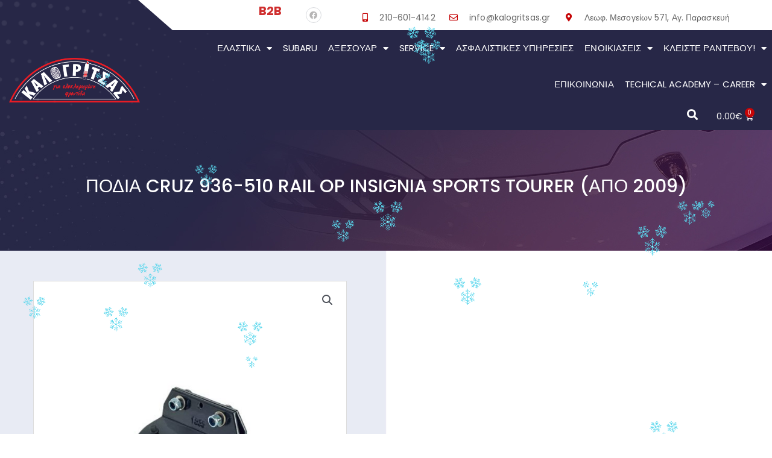

--- FILE ---
content_type: text/html; charset=UTF-8
request_url: https://kalogritsas.gr/product/%CF%80%CE%BF%CE%B4%CE%B9%CE%B1-cruz-936-510-rail-op-insignia-sports-tourer-%CE%B1%CF%80%CE%BF-2009/
body_size: 48486
content:
<!DOCTYPE html>
<html lang="el" prefix="og: https://ogp.me/ns#">
<head>
<meta charset="UTF-8">
<meta name="viewport" content="width=device-width, initial-scale=1">
<link rel="profile" href="https://gmpg.org/xfn/11">

	<style>img:is([sizes="auto" i], [sizes^="auto," i]) { contain-intrinsic-size: 3000px 1500px }</style>
	
<!-- Search Engine Optimization by Rank Math - https://s.rankmath.com/home -->
<title>ΠΟΔΙΑ CRUZ 936-510 RAIL OP INSIGNIA SPORTS TOURER (ΑΠΟ 2009) - ΚΑΛΟΓΡΙΤΣΑΣ ΕΛΑΣΤΙΚΑ - SERVICE - ΑΝΑΡΤΗΣΕΙΣ &amp; ΑΣΦΑΛΙΣΤΙΚΕΣ ΥΠΗΡΕΣΙΕΣ.</title>
<meta name="robots" content="index, follow, max-snippet:-1, max-video-preview:-1, max-image-preview:large"/>
<link rel="canonical" href="https://kalogritsas.gr/product/%cf%80%ce%bf%ce%b4%ce%b9%ce%b1-cruz-936-510-rail-op-insignia-sports-tourer-%ce%b1%cf%80%ce%bf-2009/" />
<meta property="og:locale" content="el_GR" />
<meta property="og:type" content="product" />
<meta property="og:title" content="ΠΟΔΙΑ CRUZ 936-510 RAIL OP INSIGNIA SPORTS TOURER (ΑΠΟ 2009) - ΚΑΛΟΓΡΙΤΣΑΣ ΕΛΑΣΤΙΚΑ - SERVICE - ΑΝΑΡΤΗΣΕΙΣ &amp; ΑΣΦΑΛΙΣΤΙΚΕΣ ΥΠΗΡΕΣΙΕΣ." />
<meta property="og:url" content="https://kalogritsas.gr/product/%cf%80%ce%bf%ce%b4%ce%b9%ce%b1-cruz-936-510-rail-op-insignia-sports-tourer-%ce%b1%cf%80%ce%bf-2009/" />
<meta property="og:site_name" content="ΚΑΛΟΓΡΙΤΣΑΣ ΕΛΑΣΤΙΚΑ - SERVICE - ΑΝΑΡΤΗΣΕΙΣ &amp; ΑΣΦΑΛΙΣΤΙΚΕΣ ΥΠΗΡΕΣΙΕΣ." />
<meta property="og:updated_time" content="2024-03-29T11:50:49+00:00" />
<meta property="og:image" content="https://kalogritsas.gr/wp-content/uploads/2024/03/50905-1-podia-cruz-935-510-rail-op-insignia-sports-tourer-apo-2009_650.jpg" />
<meta property="og:image:secure_url" content="https://kalogritsas.gr/wp-content/uploads/2024/03/50905-1-podia-cruz-935-510-rail-op-insignia-sports-tourer-apo-2009_650.jpg" />
<meta property="og:image:width" content="650" />
<meta property="og:image:height" content="650" />
<meta property="og:image:alt" content="ΠΟΔΙΑ CRUZ 936-510 RAIL OP INSIGNIA SPORTS TOURER (ΑΠΟ 2009)" />
<meta property="og:image:type" content="image/jpeg" />
<meta property="product:price:amount" content="45.87" />
<meta property="product:price:currency" content="EUR" />
<meta property="product:availability" content="instock" />
<meta name="twitter:card" content="summary_large_image" />
<meta name="twitter:title" content="ΠΟΔΙΑ CRUZ 936-510 RAIL OP INSIGNIA SPORTS TOURER (ΑΠΟ 2009) - ΚΑΛΟΓΡΙΤΣΑΣ ΕΛΑΣΤΙΚΑ - SERVICE - ΑΝΑΡΤΗΣΕΙΣ &amp; ΑΣΦΑΛΙΣΤΙΚΕΣ ΥΠΗΡΕΣΙΕΣ." />
<meta name="twitter:image" content="https://kalogritsas.gr/wp-content/uploads/2024/03/50905-1-podia-cruz-935-510-rail-op-insignia-sports-tourer-apo-2009_650.jpg" />
<meta name="twitter:label1" content="Price" />
<meta name="twitter:data1" content="45.87&euro;" />
<meta name="twitter:label2" content="Availability" />
<meta name="twitter:data2" content="2 in stock" />
<script type="application/ld+json" class="rank-math-schema">{"@context":"https://schema.org","@graph":[{"@type":"Organization","@id":"https://kalogritsas.gr/#organization","name":"\u039a\u0391\u039b\u039f\u0393\u03a1\u0399\u03a4\u03a3\u0391\u03a3 \u0395\u039b\u0391\u03a3\u03a4\u0399\u039a\u0391 - SERVICE - \u0391\u039d\u0391\u03a1\u03a4\u0397\u03a3\u0395\u0399\u03a3 &amp; \u0391\u03a3\u03a6\u0391\u039b\u0399\u03a3\u03a4\u0399\u039a\u0395\u03a3 \u03a5\u03a0\u0397\u03a1\u0395\u03a3\u0399\u0395\u03a3.","url":"https://kalogritsas.gr","logo":{"@type":"ImageObject","@id":"https://kalogritsas.gr/#logo","url":"https://kalogritsas.gr/wp-content/uploads/2021/09/KALOGRITSAS-SYNERGEIO-LOGO-01-11.png","contentUrl":"https://kalogritsas.gr/wp-content/uploads/2021/09/KALOGRITSAS-SYNERGEIO-LOGO-01-11.png","caption":"\u039a\u0391\u039b\u039f\u0393\u03a1\u0399\u03a4\u03a3\u0391\u03a3 \u0395\u039b\u0391\u03a3\u03a4\u0399\u039a\u0391 - SERVICE - \u0391\u039d\u0391\u03a1\u03a4\u0397\u03a3\u0395\u0399\u03a3 &amp; \u0391\u03a3\u03a6\u0391\u039b\u0399\u03a3\u03a4\u0399\u039a\u0395\u03a3 \u03a5\u03a0\u0397\u03a1\u0395\u03a3\u0399\u0395\u03a3.","inLanguage":"el","width":"1380","height":"468"}},{"@type":"WebSite","@id":"https://kalogritsas.gr/#website","url":"https://kalogritsas.gr","name":"\u039a\u0391\u039b\u039f\u0393\u03a1\u0399\u03a4\u03a3\u0391\u03a3 \u0395\u039b\u0391\u03a3\u03a4\u0399\u039a\u0391 - SERVICE - \u0391\u039d\u0391\u03a1\u03a4\u0397\u03a3\u0395\u0399\u03a3 &amp; \u0391\u03a3\u03a6\u0391\u039b\u0399\u03a3\u03a4\u0399\u039a\u0395\u03a3 \u03a5\u03a0\u0397\u03a1\u0395\u03a3\u0399\u0395\u03a3.","publisher":{"@id":"https://kalogritsas.gr/#organization"},"inLanguage":"el"},{"@type":"ImageObject","@id":"https://kalogritsas.gr/wp-content/uploads/2024/03/50905-1-podia-cruz-935-510-rail-op-insignia-sports-tourer-apo-2009_650.jpg","url":"https://kalogritsas.gr/wp-content/uploads/2024/03/50905-1-podia-cruz-935-510-rail-op-insignia-sports-tourer-apo-2009_650.jpg","width":"650","height":"650","inLanguage":"el"},{"@type":"BreadcrumbList","@id":"https://kalogritsas.gr/product/%cf%80%ce%bf%ce%b4%ce%b9%ce%b1-cruz-936-510-rail-op-insignia-sports-tourer-%ce%b1%cf%80%ce%bf-2009/#breadcrumb","itemListElement":[{"@type":"ListItem","position":"1","item":{"@id":"https://kalogritsas.gr","name":"Home"}},{"@type":"ListItem","position":"2","item":{"@id":"https://kalogritsas.gr/product-category/akseouar/","name":"\u0391\u03be\u03b5\u03c3\u03bf\u03c5\u03ac\u03c1"}},{"@type":"ListItem","position":"3","item":{"@id":"https://kalogritsas.gr/product/%cf%80%ce%bf%ce%b4%ce%b9%ce%b1-cruz-936-510-rail-op-insignia-sports-tourer-%ce%b1%cf%80%ce%bf-2009/","name":"\u03a0\u039f\u0394\u0399\u0391 CRUZ 936-510 RAIL OP INSIGNIA SPORTS TOURER (\u0391\u03a0\u039f 2009)"}}]},{"@type":"ItemPage","@id":"https://kalogritsas.gr/product/%cf%80%ce%bf%ce%b4%ce%b9%ce%b1-cruz-936-510-rail-op-insignia-sports-tourer-%ce%b1%cf%80%ce%bf-2009/#webpage","url":"https://kalogritsas.gr/product/%cf%80%ce%bf%ce%b4%ce%b9%ce%b1-cruz-936-510-rail-op-insignia-sports-tourer-%ce%b1%cf%80%ce%bf-2009/","name":"\u03a0\u039f\u0394\u0399\u0391 CRUZ 936-510 RAIL OP INSIGNIA SPORTS TOURER (\u0391\u03a0\u039f 2009) - \u039a\u0391\u039b\u039f\u0393\u03a1\u0399\u03a4\u03a3\u0391\u03a3 \u0395\u039b\u0391\u03a3\u03a4\u0399\u039a\u0391 - SERVICE - \u0391\u039d\u0391\u03a1\u03a4\u0397\u03a3\u0395\u0399\u03a3 &amp; \u0391\u03a3\u03a6\u0391\u039b\u0399\u03a3\u03a4\u0399\u039a\u0395\u03a3 \u03a5\u03a0\u0397\u03a1\u0395\u03a3\u0399\u0395\u03a3.","datePublished":"2024-03-29T11:50:23+00:00","dateModified":"2024-03-29T11:50:49+00:00","isPartOf":{"@id":"https://kalogritsas.gr/#website"},"primaryImageOfPage":{"@id":"https://kalogritsas.gr/wp-content/uploads/2024/03/50905-1-podia-cruz-935-510-rail-op-insignia-sports-tourer-apo-2009_650.jpg"},"inLanguage":"el","breadcrumb":{"@id":"https://kalogritsas.gr/product/%cf%80%ce%bf%ce%b4%ce%b9%ce%b1-cruz-936-510-rail-op-insignia-sports-tourer-%ce%b1%cf%80%ce%bf-2009/#breadcrumb"}},{"@type":"Product","name":"\u03a0\u039f\u0394\u0399\u0391 CRUZ 936-510 RAIL OP INSIGNIA SPORTS TOURER (\u0391\u03a0\u039f 2009) - \u039a\u0391\u039b\u039f\u0393\u03a1\u0399\u03a4\u03a3\u0391\u03a3 \u0395\u039b\u0391\u03a3\u03a4\u0399\u039a\u0391 - SERVICE - \u0391\u039d\u0391\u03a1\u03a4\u0397\u03a3\u0395\u0399\u03a3 &amp; \u0391\u03a3\u03a6\u0391\u039b\u0399\u03a3\u03a4\u0399\u039a\u0395\u03a3 \u03a5\u03a0\u0397\u03a1\u0395\u03a3\u0399\u0395\u03a3.","sku":"50905","category":"\u0391\u03be\u03b5\u03c3\u03bf\u03c5\u03ac\u03c1","mainEntityOfPage":{"@id":"https://kalogritsas.gr/product/%cf%80%ce%bf%ce%b4%ce%b9%ce%b1-cruz-936-510-rail-op-insignia-sports-tourer-%ce%b1%cf%80%ce%bf-2009/#webpage"},"offers":{"@type":"Offer","price":"45.87","priceCurrency":"EUR","priceValidUntil":"2027-12-31","availability":"https://schema.org/InStock","itemCondition":"NewCondition","url":"https://kalogritsas.gr/product/%cf%80%ce%bf%ce%b4%ce%b9%ce%b1-cruz-936-510-rail-op-insignia-sports-tourer-%ce%b1%cf%80%ce%bf-2009/","seller":{"@type":"Organization","@id":"https://kalogritsas.gr/","name":"\u039a\u0391\u039b\u039f\u0393\u03a1\u0399\u03a4\u03a3\u0391\u03a3 \u0395\u039b\u0391\u03a3\u03a4\u0399\u039a\u0391 - SERVICE - \u0391\u039d\u0391\u03a1\u03a4\u0397\u03a3\u0395\u0399\u03a3 &amp; \u0391\u03a3\u03a6\u0391\u039b\u0399\u03a3\u03a4\u0399\u039a\u0395\u03a3 \u03a5\u03a0\u0397\u03a1\u0395\u03a3\u0399\u0395\u03a3.","url":"https://kalogritsas.gr","logo":"https://kalogritsas.gr/wp-content/uploads/2021/09/KALOGRITSAS-SYNERGEIO-LOGO-01-11.png"}},"@id":"https://kalogritsas.gr/product/%cf%80%ce%bf%ce%b4%ce%b9%ce%b1-cruz-936-510-rail-op-insignia-sports-tourer-%ce%b1%cf%80%ce%bf-2009/#richSnippet","image":{"@id":"https://kalogritsas.gr/wp-content/uploads/2024/03/50905-1-podia-cruz-935-510-rail-op-insignia-sports-tourer-apo-2009_650.jpg"}}]}</script>
<!-- /Rank Math WordPress SEO plugin -->

<link rel="alternate" type="application/rss+xml" title="Ροή RSS &raquo; ΚΑΛΟΓΡΙΤΣΑΣ ΕΛΑΣΤΙΚΑ - SERVICE - ΑΝΑΡΤΗΣΕΙΣ &amp; ΑΣΦΑΛΙΣΤΙΚΕΣ ΥΠΗΡΕΣΙΕΣ." href="https://kalogritsas.gr/feed/" />
<link rel="alternate" type="application/rss+xml" title="Ροή Σχολίων &raquo; ΚΑΛΟΓΡΙΤΣΑΣ ΕΛΑΣΤΙΚΑ - SERVICE - ΑΝΑΡΤΗΣΕΙΣ &amp; ΑΣΦΑΛΙΣΤΙΚΕΣ ΥΠΗΡΕΣΙΕΣ." href="https://kalogritsas.gr/comments/feed/" />
<link rel="alternate" type="application/rss+xml" title="Ροή Σχολίων ΚΑΛΟΓΡΙΤΣΑΣ ΕΛΑΣΤΙΚΑ - SERVICE - ΑΝΑΡΤΗΣΕΙΣ &amp; ΑΣΦΑΛΙΣΤΙΚΕΣ ΥΠΗΡΕΣΙΕΣ. &raquo; ΠΟΔΙΑ CRUZ 936-510 RAIL OP INSIGNIA SPORTS TOURER (ΑΠΟ 2009)" href="https://kalogritsas.gr/product/%cf%80%ce%bf%ce%b4%ce%b9%ce%b1-cruz-936-510-rail-op-insignia-sports-tourer-%ce%b1%cf%80%ce%bf-2009/feed/" />
<script>
window._wpemojiSettings = {"baseUrl":"https:\/\/s.w.org\/images\/core\/emoji\/15.0.3\/72x72\/","ext":".png","svgUrl":"https:\/\/s.w.org\/images\/core\/emoji\/15.0.3\/svg\/","svgExt":".svg","source":{"concatemoji":"https:\/\/kalogritsas.gr\/wp-includes\/js\/wp-emoji-release.min.js?ver=6.7.4"}};
/*! This file is auto-generated */
!function(i,n){var o,s,e;function c(e){try{var t={supportTests:e,timestamp:(new Date).valueOf()};sessionStorage.setItem(o,JSON.stringify(t))}catch(e){}}function p(e,t,n){e.clearRect(0,0,e.canvas.width,e.canvas.height),e.fillText(t,0,0);var t=new Uint32Array(e.getImageData(0,0,e.canvas.width,e.canvas.height).data),r=(e.clearRect(0,0,e.canvas.width,e.canvas.height),e.fillText(n,0,0),new Uint32Array(e.getImageData(0,0,e.canvas.width,e.canvas.height).data));return t.every(function(e,t){return e===r[t]})}function u(e,t,n){switch(t){case"flag":return n(e,"\ud83c\udff3\ufe0f\u200d\u26a7\ufe0f","\ud83c\udff3\ufe0f\u200b\u26a7\ufe0f")?!1:!n(e,"\ud83c\uddfa\ud83c\uddf3","\ud83c\uddfa\u200b\ud83c\uddf3")&&!n(e,"\ud83c\udff4\udb40\udc67\udb40\udc62\udb40\udc65\udb40\udc6e\udb40\udc67\udb40\udc7f","\ud83c\udff4\u200b\udb40\udc67\u200b\udb40\udc62\u200b\udb40\udc65\u200b\udb40\udc6e\u200b\udb40\udc67\u200b\udb40\udc7f");case"emoji":return!n(e,"\ud83d\udc26\u200d\u2b1b","\ud83d\udc26\u200b\u2b1b")}return!1}function f(e,t,n){var r="undefined"!=typeof WorkerGlobalScope&&self instanceof WorkerGlobalScope?new OffscreenCanvas(300,150):i.createElement("canvas"),a=r.getContext("2d",{willReadFrequently:!0}),o=(a.textBaseline="top",a.font="600 32px Arial",{});return e.forEach(function(e){o[e]=t(a,e,n)}),o}function t(e){var t=i.createElement("script");t.src=e,t.defer=!0,i.head.appendChild(t)}"undefined"!=typeof Promise&&(o="wpEmojiSettingsSupports",s=["flag","emoji"],n.supports={everything:!0,everythingExceptFlag:!0},e=new Promise(function(e){i.addEventListener("DOMContentLoaded",e,{once:!0})}),new Promise(function(t){var n=function(){try{var e=JSON.parse(sessionStorage.getItem(o));if("object"==typeof e&&"number"==typeof e.timestamp&&(new Date).valueOf()<e.timestamp+604800&&"object"==typeof e.supportTests)return e.supportTests}catch(e){}return null}();if(!n){if("undefined"!=typeof Worker&&"undefined"!=typeof OffscreenCanvas&&"undefined"!=typeof URL&&URL.createObjectURL&&"undefined"!=typeof Blob)try{var e="postMessage("+f.toString()+"("+[JSON.stringify(s),u.toString(),p.toString()].join(",")+"));",r=new Blob([e],{type:"text/javascript"}),a=new Worker(URL.createObjectURL(r),{name:"wpTestEmojiSupports"});return void(a.onmessage=function(e){c(n=e.data),a.terminate(),t(n)})}catch(e){}c(n=f(s,u,p))}t(n)}).then(function(e){for(var t in e)n.supports[t]=e[t],n.supports.everything=n.supports.everything&&n.supports[t],"flag"!==t&&(n.supports.everythingExceptFlag=n.supports.everythingExceptFlag&&n.supports[t]);n.supports.everythingExceptFlag=n.supports.everythingExceptFlag&&!n.supports.flag,n.DOMReady=!1,n.readyCallback=function(){n.DOMReady=!0}}).then(function(){return e}).then(function(){var e;n.supports.everything||(n.readyCallback(),(e=n.source||{}).concatemoji?t(e.concatemoji):e.wpemoji&&e.twemoji&&(t(e.twemoji),t(e.wpemoji)))}))}((window,document),window._wpemojiSettings);
</script>
<link rel='stylesheet' id='formidable-css' href='https://kalogritsas.gr/wp-content/plugins/formidable/css/formidableforms.css?ver=3261220' media='all' />
<link rel='stylesheet' id='astra-theme-css-css' href='https://kalogritsas.gr/wp-content/themes/astra/assets/css/minified/main.min.css?ver=4.0.2' media='all' />
<style id='astra-theme-css-inline-css'>
.ast-no-sidebar .entry-content .alignfull {margin-left: calc( -50vw + 50%);margin-right: calc( -50vw + 50%);max-width: 100vw;width: 100vw;}.ast-no-sidebar .entry-content .alignwide {margin-left: calc(-41vw + 50%);margin-right: calc(-41vw + 50%);max-width: unset;width: unset;}.ast-no-sidebar .entry-content .alignfull .alignfull,.ast-no-sidebar .entry-content .alignfull .alignwide,.ast-no-sidebar .entry-content .alignwide .alignfull,.ast-no-sidebar .entry-content .alignwide .alignwide,.ast-no-sidebar .entry-content .wp-block-column .alignfull,.ast-no-sidebar .entry-content .wp-block-column .alignwide{width: 100%;margin-left: auto;margin-right: auto;}.wp-block-gallery,.blocks-gallery-grid {margin: 0;}.wp-block-separator {max-width: 100px;}.wp-block-separator.is-style-wide,.wp-block-separator.is-style-dots {max-width: none;}.entry-content .has-2-columns .wp-block-column:first-child {padding-right: 10px;}.entry-content .has-2-columns .wp-block-column:last-child {padding-left: 10px;}@media (max-width: 782px) {.entry-content .wp-block-columns .wp-block-column {flex-basis: 100%;}.entry-content .has-2-columns .wp-block-column:first-child {padding-right: 0;}.entry-content .has-2-columns .wp-block-column:last-child {padding-left: 0;}}body .entry-content .wp-block-latest-posts {margin-left: 0;}body .entry-content .wp-block-latest-posts li {list-style: none;}.ast-no-sidebar .ast-container .entry-content .wp-block-latest-posts {margin-left: 0;}.ast-header-break-point .entry-content .alignwide {margin-left: auto;margin-right: auto;}.entry-content .blocks-gallery-item img {margin-bottom: auto;}.wp-block-pullquote {border-top: 4px solid #555d66;border-bottom: 4px solid #555d66;color: #40464d;}:root{--ast-container-default-xlg-padding:6.67em;--ast-container-default-lg-padding:5.67em;--ast-container-default-slg-padding:4.34em;--ast-container-default-md-padding:3.34em;--ast-container-default-sm-padding:6.67em;--ast-container-default-xs-padding:2.4em;--ast-container-default-xxs-padding:1.4em;--ast-code-block-background:#EEEEEE;--ast-comment-inputs-background:#FAFAFA;}html{font-size:93.75%;}a,.page-title{color:#b70104;}a:hover,a:focus{color:var(--ast-global-color-1);}body,button,input,select,textarea,.ast-button,.ast-custom-button{font-family:-apple-system,BlinkMacSystemFont,Segoe UI,Roboto,Oxygen-Sans,Ubuntu,Cantarell,Helvetica Neue,sans-serif;font-weight:inherit;font-size:15px;font-size:1rem;line-height:1.6em;}blockquote{color:var(--ast-global-color-3);}h1,.entry-content h1,h2,.entry-content h2,h3,.entry-content h3,h4,.entry-content h4,h5,.entry-content h5,h6,.entry-content h6,.site-title,.site-title a{font-weight:600;}.site-title{font-size:35px;font-size:2.3333333333333rem;display:block;}.site-header .site-description{font-size:15px;font-size:1rem;display:none;}.entry-title{font-size:30px;font-size:2rem;}h1,.entry-content h1{font-size:40px;font-size:2.6666666666667rem;font-weight:600;line-height:1.4em;}h2,.entry-content h2{font-size:30px;font-size:2rem;font-weight:600;line-height:1.25em;}h3,.entry-content h3{font-size:25px;font-size:1.6666666666667rem;font-weight:600;line-height:1.2em;}h4,.entry-content h4{font-size:20px;font-size:1.3333333333333rem;line-height:1.2em;font-weight:600;}h5,.entry-content h5{font-size:18px;font-size:1.2rem;line-height:1.2em;font-weight:600;}h6,.entry-content h6{font-size:15px;font-size:1rem;line-height:1.25em;font-weight:600;}::selection{background-color:#b70104;color:#ffffff;}body,h1,.entry-title a,.entry-content h1,h2,.entry-content h2,h3,.entry-content h3,h4,.entry-content h4,h5,.entry-content h5,h6,.entry-content h6{color:var(--ast-global-color-3);}.tagcloud a:hover,.tagcloud a:focus,.tagcloud a.current-item{color:#ffffff;border-color:#b70104;background-color:#b70104;}input:focus,input[type="text"]:focus,input[type="email"]:focus,input[type="url"]:focus,input[type="password"]:focus,input[type="reset"]:focus,input[type="search"]:focus,textarea:focus{border-color:#b70104;}input[type="radio"]:checked,input[type=reset],input[type="checkbox"]:checked,input[type="checkbox"]:hover:checked,input[type="checkbox"]:focus:checked,input[type=range]::-webkit-slider-thumb{border-color:#b70104;background-color:#b70104;box-shadow:none;}.site-footer a:hover + .post-count,.site-footer a:focus + .post-count{background:#b70104;border-color:#b70104;}.single .nav-links .nav-previous,.single .nav-links .nav-next{color:#b70104;}.entry-meta,.entry-meta *{line-height:1.45;color:#b70104;}.entry-meta a:hover,.entry-meta a:hover *,.entry-meta a:focus,.entry-meta a:focus *,.page-links > .page-link,.page-links .page-link:hover,.post-navigation a:hover{color:var(--ast-global-color-1);}#cat option,.secondary .calendar_wrap thead a,.secondary .calendar_wrap thead a:visited{color:#b70104;}.secondary .calendar_wrap #today,.ast-progress-val span{background:#b70104;}.secondary a:hover + .post-count,.secondary a:focus + .post-count{background:#b70104;border-color:#b70104;}.calendar_wrap #today > a{color:#ffffff;}.page-links .page-link,.single .post-navigation a{color:#b70104;}.ast-archive-title{color:var(--ast-global-color-2);}.widget-title{font-size:21px;font-size:1.4rem;color:var(--ast-global-color-2);}.single .ast-author-details .author-title{color:var(--ast-global-color-1);}.ast-single-post .entry-content a,.ast-comment-content a:not(.ast-comment-edit-reply-wrap a){text-decoration:underline;}.ast-single-post .wp-block-button .wp-block-button__link,.ast-single-post .elementor-button-wrapper .elementor-button,.ast-single-post .entry-content .uagb-tab a,.ast-single-post .entry-content .uagb-ifb-cta a,.ast-single-post .entry-content .wp-block-uagb-buttons a,.ast-single-post .entry-content .uabb-module-content a,.ast-single-post .entry-content .uagb-post-grid a,.ast-single-post .entry-content .uagb-timeline a,.ast-single-post .entry-content .uagb-toc__wrap a,.ast-single-post .entry-content .uagb-taxomony-box a,.ast-single-post .entry-content .woocommerce a,.entry-content .wp-block-latest-posts > li > a,.ast-single-post .entry-content .wp-block-file__button{text-decoration:none;}.ast-logo-title-inline .site-logo-img{padding-right:1em;}.ast-page-builder-template .hentry {margin: 0;}.ast-page-builder-template .site-content > .ast-container {max-width: 100%;padding: 0;}.ast-page-builder-template .site-content #primary {padding: 0;margin: 0;}.ast-page-builder-template .no-results {text-align: center;margin: 4em auto;}.ast-page-builder-template .ast-pagination {padding: 2em;}.ast-page-builder-template .entry-header.ast-no-title.ast-no-thumbnail {margin-top: 0;}.ast-page-builder-template .entry-header.ast-header-without-markup {margin-top: 0;margin-bottom: 0;}.ast-page-builder-template .entry-header.ast-no-title.ast-no-meta {margin-bottom: 0;}.ast-page-builder-template.single .post-navigation {padding-bottom: 2em;}.ast-page-builder-template.single-post .site-content > .ast-container {max-width: 100%;}.ast-page-builder-template .entry-header {margin-top: 4em;margin-left: auto;margin-right: auto;padding-left: 20px;padding-right: 20px;}.single.ast-page-builder-template .entry-header {padding-left: 20px;padding-right: 20px;}.ast-page-builder-template .ast-archive-description {margin: 4em auto 0;padding-left: 20px;padding-right: 20px;}.ast-page-builder-template.ast-no-sidebar .entry-content .alignwide {margin-left: 0;margin-right: 0;}@media (max-width:921px){#ast-desktop-header{display:none;}}@media (min-width:921px){#ast-mobile-header{display:none;}}.wp-block-buttons.aligncenter{justify-content:center;}@media (max-width:921px){.ast-theme-transparent-header #primary,.ast-theme-transparent-header #secondary{padding:0;}}@media (max-width:921px){.ast-plain-container.ast-no-sidebar #primary{padding:0;}}.ast-plain-container.ast-no-sidebar #primary{margin-top:0;margin-bottom:0;}@media (min-width:1200px){.wp-block-group .has-background{padding:20px;}}@media (min-width:1200px){.ast-no-sidebar.ast-separate-container .entry-content .wp-block-group.alignwide,.ast-no-sidebar.ast-separate-container .entry-content .wp-block-cover.alignwide{margin-left:-20px;margin-right:-20px;padding-left:20px;padding-right:20px;}.ast-no-sidebar.ast-separate-container .entry-content .wp-block-cover.alignfull,.ast-no-sidebar.ast-separate-container .entry-content .wp-block-group.alignfull{margin-left:-6.67em;margin-right:-6.67em;padding-left:6.67em;padding-right:6.67em;}}@media (min-width:1200px){.wp-block-cover-image.alignwide .wp-block-cover__inner-container,.wp-block-cover.alignwide .wp-block-cover__inner-container,.wp-block-cover-image.alignfull .wp-block-cover__inner-container,.wp-block-cover.alignfull .wp-block-cover__inner-container{width:100%;}}.wp-block-columns{margin-bottom:unset;}.wp-block-image.size-full{margin:2rem 0;}.wp-block-separator.has-background{padding:0;}.wp-block-gallery{margin-bottom:1.6em;}.wp-block-group{padding-top:4em;padding-bottom:4em;}.wp-block-group__inner-container .wp-block-columns:last-child,.wp-block-group__inner-container :last-child,.wp-block-table table{margin-bottom:0;}.blocks-gallery-grid{width:100%;}.wp-block-navigation-link__content{padding:5px 0;}.wp-block-group .wp-block-group .has-text-align-center,.wp-block-group .wp-block-column .has-text-align-center{max-width:100%;}.has-text-align-center{margin:0 auto;}@media (min-width:1200px){.wp-block-cover__inner-container,.alignwide .wp-block-group__inner-container,.alignfull .wp-block-group__inner-container{max-width:1200px;margin:0 auto;}.wp-block-group.alignnone,.wp-block-group.aligncenter,.wp-block-group.alignleft,.wp-block-group.alignright,.wp-block-group.alignwide,.wp-block-columns.alignwide{margin:2rem 0 1rem 0;}}@media (max-width:1200px){.wp-block-group{padding:3em;}.wp-block-group .wp-block-group{padding:1.5em;}.wp-block-columns,.wp-block-column{margin:1rem 0;}}@media (min-width:921px){.wp-block-columns .wp-block-group{padding:2em;}}@media (max-width:544px){.wp-block-cover-image .wp-block-cover__inner-container,.wp-block-cover .wp-block-cover__inner-container{width:unset;}.wp-block-cover,.wp-block-cover-image{padding:2em 0;}.wp-block-group,.wp-block-cover{padding:2em;}.wp-block-media-text__media img,.wp-block-media-text__media video{width:unset;max-width:100%;}.wp-block-media-text.has-background .wp-block-media-text__content{padding:1em;}}.wp-block-image.aligncenter{margin-left:auto;margin-right:auto;}.wp-block-table.aligncenter{margin-left:auto;margin-right:auto;}@media (min-width:544px){.entry-content .wp-block-media-text.has-media-on-the-right .wp-block-media-text__content{padding:0 8% 0 0;}.entry-content .wp-block-media-text .wp-block-media-text__content{padding:0 0 0 8%;}.ast-plain-container .site-content .entry-content .has-custom-content-position.is-position-bottom-left > *,.ast-plain-container .site-content .entry-content .has-custom-content-position.is-position-bottom-right > *,.ast-plain-container .site-content .entry-content .has-custom-content-position.is-position-top-left > *,.ast-plain-container .site-content .entry-content .has-custom-content-position.is-position-top-right > *,.ast-plain-container .site-content .entry-content .has-custom-content-position.is-position-center-right > *,.ast-plain-container .site-content .entry-content .has-custom-content-position.is-position-center-left > *{margin:0;}}@media (max-width:544px){.entry-content .wp-block-media-text .wp-block-media-text__content{padding:8% 0;}.wp-block-media-text .wp-block-media-text__media img{width:auto;max-width:100%;}}.wp-block-button.is-style-outline .wp-block-button__link{border-color:#b70104;}.wp-block-button.is-style-outline > .wp-block-button__link:not(.has-text-color),.wp-block-button.wp-block-button__link.is-style-outline:not(.has-text-color){color:#b70104;}.wp-block-button.is-style-outline .wp-block-button__link:hover,.wp-block-button.is-style-outline .wp-block-button__link:focus{color:#ffffff !important;background-color:var(--ast-global-color-1);border-color:var(--ast-global-color-1);}.post-page-numbers.current .page-link,.ast-pagination .page-numbers.current{color:#ffffff;border-color:#b70104;background-color:#b70104;border-radius:2px;}@media (min-width:544px){.entry-content > .alignleft{margin-right:20px;}.entry-content > .alignright{margin-left:20px;}}h1.widget-title{font-weight:600;}h2.widget-title{font-weight:600;}h3.widget-title{font-weight:600;}@media (max-width:921px){.ast-separate-container #primary,.ast-separate-container #secondary{padding:1.5em 0;}#primary,#secondary{padding:1.5em 0;margin:0;}.ast-left-sidebar #content > .ast-container{display:flex;flex-direction:column-reverse;width:100%;}.ast-separate-container .ast-article-post,.ast-separate-container .ast-article-single{padding:1.5em 2.14em;}.ast-author-box img.avatar{margin:20px 0 0 0;}}@media (min-width:922px){.ast-separate-container.ast-right-sidebar #primary,.ast-separate-container.ast-left-sidebar #primary{border:0;}.search-no-results.ast-separate-container #primary{margin-bottom:4em;}}.elementor-button-wrapper .elementor-button{border-style:solid;text-decoration:none;border-top-width:0;border-right-width:0;border-left-width:0;border-bottom-width:0;}body .elementor-button.elementor-size-sm,body .elementor-button.elementor-size-xs,body .elementor-button.elementor-size-md,body .elementor-button.elementor-size-lg,body .elementor-button.elementor-size-xl,body .elementor-button{border-radius:2px;padding-top:15px;padding-right:30px;padding-bottom:15px;padding-left:30px;}@media (max-width:921px){.elementor-button-wrapper .elementor-button.elementor-size-sm,.elementor-button-wrapper .elementor-button.elementor-size-xs,.elementor-button-wrapper .elementor-button.elementor-size-md,.elementor-button-wrapper .elementor-button.elementor-size-lg,.elementor-button-wrapper .elementor-button.elementor-size-xl,.elementor-button-wrapper .elementor-button{padding-top:14px;padding-right:28px;padding-bottom:14px;padding-left:28px;}}@media (max-width:544px){.elementor-button-wrapper .elementor-button.elementor-size-sm,.elementor-button-wrapper .elementor-button.elementor-size-xs,.elementor-button-wrapper .elementor-button.elementor-size-md,.elementor-button-wrapper .elementor-button.elementor-size-lg,.elementor-button-wrapper .elementor-button.elementor-size-xl,.elementor-button-wrapper .elementor-button{padding-top:12px;padding-right:24px;padding-bottom:12px;padding-left:24px;}}.elementor-button-wrapper .elementor-button{border-color:#b70104;background-color:#b70104;}.elementor-button-wrapper .elementor-button:hover,.elementor-button-wrapper .elementor-button:focus{color:#ffffff;background-color:var(--ast-global-color-1);border-color:var(--ast-global-color-1);}.wp-block-button .wp-block-button__link ,.elementor-button-wrapper .elementor-button{color:#ffffff;}.elementor-button-wrapper .elementor-button{line-height:1em;}.wp-block-button .wp-block-button__link:hover,.wp-block-button .wp-block-button__link:focus{color:#ffffff;background-color:var(--ast-global-color-1);border-color:var(--ast-global-color-1);}.elementor-widget-heading h1.elementor-heading-title{line-height:1.4em;}.elementor-widget-heading h2.elementor-heading-title{line-height:1.25em;}.elementor-widget-heading h3.elementor-heading-title{line-height:1.2em;}.elementor-widget-heading h4.elementor-heading-title{line-height:1.2em;}.elementor-widget-heading h5.elementor-heading-title{line-height:1.2em;}.elementor-widget-heading h6.elementor-heading-title{line-height:1.25em;}.wp-block-button .wp-block-button__link{border-color:#b70104;background-color:#b70104;color:#ffffff;font-family:inherit;font-weight:inherit;line-height:1em;border-radius:2px;padding-top:15px;padding-right:30px;padding-bottom:15px;padding-left:30px;}@media (max-width:921px){.wp-block-button .wp-block-button__link{padding-top:14px;padding-right:28px;padding-bottom:14px;padding-left:28px;}}@media (max-width:544px){.wp-block-button .wp-block-button__link{padding-top:12px;padding-right:24px;padding-bottom:12px;padding-left:24px;}}.menu-toggle,button,.ast-button,.ast-custom-button,.button,input#submit,input[type="button"],input[type="submit"],input[type="reset"],form[CLASS*="wp-block-search__"].wp-block-search .wp-block-search__inside-wrapper .wp-block-search__button{border-style:solid;border-top-width:0;border-right-width:0;border-left-width:0;border-bottom-width:0;color:#ffffff;border-color:#b70104;background-color:#b70104;border-radius:2px;padding-top:15px;padding-right:30px;padding-bottom:15px;padding-left:30px;font-family:inherit;font-weight:inherit;line-height:1em;}button:focus,.menu-toggle:hover,button:hover,.ast-button:hover,.ast-custom-button:hover .button:hover,.ast-custom-button:hover ,input[type=reset]:hover,input[type=reset]:focus,input#submit:hover,input#submit:focus,input[type="button"]:hover,input[type="button"]:focus,input[type="submit"]:hover,input[type="submit"]:focus,form[CLASS*="wp-block-search__"].wp-block-search .wp-block-search__inside-wrapper .wp-block-search__button:hover,form[CLASS*="wp-block-search__"].wp-block-search .wp-block-search__inside-wrapper .wp-block-search__button:focus{color:#ffffff;background-color:var(--ast-global-color-1);border-color:var(--ast-global-color-1);}@media (min-width:544px){.ast-container{max-width:100%;}}@media (max-width:544px){.ast-separate-container .ast-article-post,.ast-separate-container .ast-article-single,.ast-separate-container .comments-title,.ast-separate-container .ast-archive-description{padding:1.5em 1em;}.ast-separate-container #content .ast-container{padding-left:0.54em;padding-right:0.54em;}.ast-separate-container .ast-comment-list li.depth-1{padding:1.5em 1em;margin-bottom:1.5em;}.ast-separate-container .ast-comment-list .bypostauthor{padding:.5em;}.ast-search-menu-icon.ast-dropdown-active .search-field{width:170px;}.menu-toggle,button,.ast-button,.button,input#submit,input[type="button"],input[type="submit"],input[type="reset"]{padding-top:12px;padding-right:24px;padding-bottom:12px;padding-left:24px;}}@media (max-width:921px){.menu-toggle,button,.ast-button,.button,input#submit,input[type="button"],input[type="submit"],input[type="reset"]{padding-top:14px;padding-right:28px;padding-bottom:14px;padding-left:28px;}.ast-mobile-header-stack .main-header-bar .ast-search-menu-icon{display:inline-block;}.ast-header-break-point.ast-header-custom-item-outside .ast-mobile-header-stack .main-header-bar .ast-search-icon{margin:0;}.ast-comment-avatar-wrap img{max-width:2.5em;}.ast-separate-container .ast-comment-list li.depth-1{padding:1.5em 2.14em;}.ast-separate-container .comment-respond{padding:2em 2.14em;}.ast-comment-meta{padding:0 1.8888em 1.3333em;}}body,.ast-separate-container{background-color:var(--ast-global-color-4);;}.ast-no-sidebar.ast-separate-container .entry-content .alignfull {margin-left: -6.67em;margin-right: -6.67em;width: auto;}@media (max-width: 1200px) {.ast-no-sidebar.ast-separate-container .entry-content .alignfull {margin-left: -2.4em;margin-right: -2.4em;}}@media (max-width: 768px) {.ast-no-sidebar.ast-separate-container .entry-content .alignfull {margin-left: -2.14em;margin-right: -2.14em;}}@media (max-width: 544px) {.ast-no-sidebar.ast-separate-container .entry-content .alignfull {margin-left: -1em;margin-right: -1em;}}.ast-no-sidebar.ast-separate-container .entry-content .alignwide {margin-left: -20px;margin-right: -20px;}.ast-no-sidebar.ast-separate-container .entry-content .wp-block-column .alignfull,.ast-no-sidebar.ast-separate-container .entry-content .wp-block-column .alignwide {margin-left: auto;margin-right: auto;width: 100%;}@media (max-width:921px){.site-title{display:block;}.site-header .site-description{display:none;}.entry-title{font-size:30px;}h1,.entry-content h1{font-size:30px;}h2,.entry-content h2{font-size:25px;}h3,.entry-content h3{font-size:20px;}}@media (max-width:544px){.site-title{display:block;}.site-header .site-description{display:none;}.entry-title{font-size:30px;}h1,.entry-content h1{font-size:30px;}h2,.entry-content h2{font-size:25px;}h3,.entry-content h3{font-size:20px;}}@media (max-width:921px){html{font-size:85.5%;}}@media (max-width:544px){html{font-size:85.5%;}}@media (min-width:922px){.ast-container{max-width:1240px;}}@media (min-width:922px){.site-content .ast-container{display:flex;}}@media (max-width:921px){.site-content .ast-container{flex-direction:column;}}@media (min-width:922px){.main-header-menu .sub-menu .menu-item.ast-left-align-sub-menu:hover > .sub-menu,.main-header-menu .sub-menu .menu-item.ast-left-align-sub-menu.focus > .sub-menu{margin-left:-0px;}}.wp-block-search {margin-bottom: 20px;}.wp-block-site-tagline {margin-top: 20px;}form.wp-block-search .wp-block-search__input,.wp-block-search.wp-block-search__button-inside .wp-block-search__inside-wrapper {border-color: #eaeaea;background: #fafafa;}.wp-block-search.wp-block-search__button-inside .wp-block-search__inside-wrapper .wp-block-search__input:focus,.wp-block-loginout input:focus {outline: thin dotted;}.wp-block-loginout input:focus {border-color: transparent;} form.wp-block-search .wp-block-search__inside-wrapper .wp-block-search__input {padding: 12px;}form.wp-block-search .wp-block-search__button svg {fill: currentColor;width: 20px;height: 20px;}.wp-block-loginout p label {display: block;}.wp-block-loginout p:not(.login-remember):not(.login-submit) input {width: 100%;}.wp-block-loginout .login-remember input {width: 1.1rem;height: 1.1rem;margin: 0 5px 4px 0;vertical-align: middle;}blockquote {padding: 1.2em;}:root .has-ast-global-color-0-color{color:var(--ast-global-color-0);}:root .has-ast-global-color-0-background-color{background-color:var(--ast-global-color-0);}:root .wp-block-button .has-ast-global-color-0-color{color:var(--ast-global-color-0);}:root .wp-block-button .has-ast-global-color-0-background-color{background-color:var(--ast-global-color-0);}:root .has-ast-global-color-1-color{color:var(--ast-global-color-1);}:root .has-ast-global-color-1-background-color{background-color:var(--ast-global-color-1);}:root .wp-block-button .has-ast-global-color-1-color{color:var(--ast-global-color-1);}:root .wp-block-button .has-ast-global-color-1-background-color{background-color:var(--ast-global-color-1);}:root .has-ast-global-color-2-color{color:var(--ast-global-color-2);}:root .has-ast-global-color-2-background-color{background-color:var(--ast-global-color-2);}:root .wp-block-button .has-ast-global-color-2-color{color:var(--ast-global-color-2);}:root .wp-block-button .has-ast-global-color-2-background-color{background-color:var(--ast-global-color-2);}:root .has-ast-global-color-3-color{color:var(--ast-global-color-3);}:root .has-ast-global-color-3-background-color{background-color:var(--ast-global-color-3);}:root .wp-block-button .has-ast-global-color-3-color{color:var(--ast-global-color-3);}:root .wp-block-button .has-ast-global-color-3-background-color{background-color:var(--ast-global-color-3);}:root .has-ast-global-color-4-color{color:var(--ast-global-color-4);}:root .has-ast-global-color-4-background-color{background-color:var(--ast-global-color-4);}:root .wp-block-button .has-ast-global-color-4-color{color:var(--ast-global-color-4);}:root .wp-block-button .has-ast-global-color-4-background-color{background-color:var(--ast-global-color-4);}:root .has-ast-global-color-5-color{color:var(--ast-global-color-5);}:root .has-ast-global-color-5-background-color{background-color:var(--ast-global-color-5);}:root .wp-block-button .has-ast-global-color-5-color{color:var(--ast-global-color-5);}:root .wp-block-button .has-ast-global-color-5-background-color{background-color:var(--ast-global-color-5);}:root .has-ast-global-color-6-color{color:var(--ast-global-color-6);}:root .has-ast-global-color-6-background-color{background-color:var(--ast-global-color-6);}:root .wp-block-button .has-ast-global-color-6-color{color:var(--ast-global-color-6);}:root .wp-block-button .has-ast-global-color-6-background-color{background-color:var(--ast-global-color-6);}:root .has-ast-global-color-7-color{color:var(--ast-global-color-7);}:root .has-ast-global-color-7-background-color{background-color:var(--ast-global-color-7);}:root .wp-block-button .has-ast-global-color-7-color{color:var(--ast-global-color-7);}:root .wp-block-button .has-ast-global-color-7-background-color{background-color:var(--ast-global-color-7);}:root .has-ast-global-color-8-color{color:var(--ast-global-color-8);}:root .has-ast-global-color-8-background-color{background-color:var(--ast-global-color-8);}:root .wp-block-button .has-ast-global-color-8-color{color:var(--ast-global-color-8);}:root .wp-block-button .has-ast-global-color-8-background-color{background-color:var(--ast-global-color-8);}:root{--ast-global-color-0:#0170B9;--ast-global-color-1:#3a3a3a;--ast-global-color-2:#3a3a3a;--ast-global-color-3:#4B4F58;--ast-global-color-4:#F5F5F5;--ast-global-color-5:#FFFFFF;--ast-global-color-6:#E5E5E5;--ast-global-color-7:#424242;--ast-global-color-8:#000000;}:root {--ast-border-color : #dddddd;}.ast-breadcrumbs .trail-browse,.ast-breadcrumbs .trail-items,.ast-breadcrumbs .trail-items li{display:inline-block;margin:0;padding:0;border:none;background:inherit;text-indent:0;}.ast-breadcrumbs .trail-browse{font-size:inherit;font-style:inherit;font-weight:inherit;color:inherit;}.ast-breadcrumbs .trail-items{list-style:none;}.trail-items li::after{padding:0 0.3em;content:"\00bb";}.trail-items li:last-of-type::after{display:none;}h1,.entry-content h1,h2,.entry-content h2,h3,.entry-content h3,h4,.entry-content h4,h5,.entry-content h5,h6,.entry-content h6{color:var(--ast-global-color-2);}.entry-title a{color:var(--ast-global-color-2);}@media (max-width:921px){.ast-builder-grid-row-container.ast-builder-grid-row-tablet-3-firstrow .ast-builder-grid-row > *:first-child,.ast-builder-grid-row-container.ast-builder-grid-row-tablet-3-lastrow .ast-builder-grid-row > *:last-child{grid-column:1 / -1;}}@media (max-width:544px){.ast-builder-grid-row-container.ast-builder-grid-row-mobile-3-firstrow .ast-builder-grid-row > *:first-child,.ast-builder-grid-row-container.ast-builder-grid-row-mobile-3-lastrow .ast-builder-grid-row > *:last-child{grid-column:1 / -1;}}.ast-builder-layout-element[data-section="title_tagline"]{display:flex;}@media (max-width:921px){.ast-header-break-point .ast-builder-layout-element[data-section="title_tagline"]{display:flex;}}@media (max-width:544px){.ast-header-break-point .ast-builder-layout-element[data-section="title_tagline"]{display:flex;}}.ast-builder-menu-1{font-family:inherit;font-weight:inherit;}.ast-builder-menu-1 .sub-menu,.ast-builder-menu-1 .inline-on-mobile .sub-menu{border-top-width:2px;border-bottom-width:0px;border-right-width:0px;border-left-width:0px;border-color:#b70104;border-style:solid;border-radius:0px;}.ast-builder-menu-1 .main-header-menu > .menu-item > .sub-menu,.ast-builder-menu-1 .main-header-menu > .menu-item > .astra-full-megamenu-wrapper{margin-top:0px;}.ast-desktop .ast-builder-menu-1 .main-header-menu > .menu-item > .sub-menu:before,.ast-desktop .ast-builder-menu-1 .main-header-menu > .menu-item > .astra-full-megamenu-wrapper:before{height:calc( 0px + 5px );}.ast-desktop .ast-builder-menu-1 .menu-item .sub-menu .menu-link{border-style:none;}@media (max-width:921px){.ast-header-break-point .ast-builder-menu-1 .menu-item.menu-item-has-children > .ast-menu-toggle{top:0;}.ast-builder-menu-1 .menu-item-has-children > .menu-link:after{content:unset;}.ast-builder-menu-1 .main-header-menu > .menu-item > .sub-menu,.ast-builder-menu-1 .main-header-menu > .menu-item > .astra-full-megamenu-wrapper{margin-top:0;}}@media (max-width:544px){.ast-header-break-point .ast-builder-menu-1 .menu-item.menu-item-has-children > .ast-menu-toggle{top:0;}.ast-builder-menu-1 .main-header-menu > .menu-item > .sub-menu,.ast-builder-menu-1 .main-header-menu > .menu-item > .astra-full-megamenu-wrapper{margin-top:0;}}.ast-builder-menu-1{display:flex;}@media (max-width:921px){.ast-header-break-point .ast-builder-menu-1{display:flex;}}@media (max-width:544px){.ast-header-break-point .ast-builder-menu-1{display:flex;}}.site-below-footer-wrap{padding-top:20px;padding-bottom:20px;}.site-below-footer-wrap[data-section="section-below-footer-builder"]{background-color:#eeeeee;;min-height:80px;}.site-below-footer-wrap[data-section="section-below-footer-builder"] .ast-builder-grid-row{max-width:1200px;margin-left:auto;margin-right:auto;}.site-below-footer-wrap[data-section="section-below-footer-builder"] .ast-builder-grid-row,.site-below-footer-wrap[data-section="section-below-footer-builder"] .site-footer-section{align-items:flex-start;}.site-below-footer-wrap[data-section="section-below-footer-builder"].ast-footer-row-inline .site-footer-section{display:flex;margin-bottom:0;}.ast-builder-grid-row-full .ast-builder-grid-row{grid-template-columns:1fr;}@media (max-width:921px){.site-below-footer-wrap[data-section="section-below-footer-builder"].ast-footer-row-tablet-inline .site-footer-section{display:flex;margin-bottom:0;}.site-below-footer-wrap[data-section="section-below-footer-builder"].ast-footer-row-tablet-stack .site-footer-section{display:block;margin-bottom:10px;}.ast-builder-grid-row-container.ast-builder-grid-row-tablet-full .ast-builder-grid-row{grid-template-columns:1fr;}}@media (max-width:544px){.site-below-footer-wrap[data-section="section-below-footer-builder"].ast-footer-row-mobile-inline .site-footer-section{display:flex;margin-bottom:0;}.site-below-footer-wrap[data-section="section-below-footer-builder"].ast-footer-row-mobile-stack .site-footer-section{display:block;margin-bottom:10px;}.ast-builder-grid-row-container.ast-builder-grid-row-mobile-full .ast-builder-grid-row{grid-template-columns:1fr;}}.site-below-footer-wrap[data-section="section-below-footer-builder"]{display:grid;}@media (max-width:921px){.ast-header-break-point .site-below-footer-wrap[data-section="section-below-footer-builder"]{display:grid;}}@media (max-width:544px){.ast-header-break-point .site-below-footer-wrap[data-section="section-below-footer-builder"]{display:grid;}}.ast-footer-copyright{text-align:center;}.ast-footer-copyright {color:var(--ast-global-color-3);}@media (max-width:921px){.ast-footer-copyright{text-align:center;}}@media (max-width:544px){.ast-footer-copyright{text-align:center;}}.ast-footer-copyright.ast-builder-layout-element{display:flex;}@media (max-width:921px){.ast-header-break-point .ast-footer-copyright.ast-builder-layout-element{display:flex;}}@media (max-width:544px){.ast-header-break-point .ast-footer-copyright.ast-builder-layout-element{display:flex;}}.elementor-template-full-width .ast-container{display:block;}@media (max-width:544px){.elementor-element .elementor-wc-products .woocommerce[class*="columns-"] ul.products li.product{width:auto;margin:0;}.elementor-element .woocommerce .woocommerce-result-count{float:none;}}.ast-desktop .ast-mega-menu-enabled .ast-builder-menu-1 div:not( .astra-full-megamenu-wrapper) .sub-menu,.ast-builder-menu-1 .inline-on-mobile .sub-menu,.ast-desktop .ast-builder-menu-1 .astra-full-megamenu-wrapper,.ast-desktop .ast-builder-menu-1 .menu-item .sub-menu{box-shadow:0px 4px 10px -2px rgba(0,0,0,0.1);}.ast-desktop .ast-mobile-popup-drawer.active .ast-mobile-popup-inner{max-width:35%;}@media (max-width:921px){.ast-mobile-popup-drawer.active .ast-mobile-popup-inner{max-width:90%;}}@media (max-width:544px){.ast-mobile-popup-drawer.active .ast-mobile-popup-inner{max-width:90%;}}.ast-header-break-point .main-header-bar{border-bottom-width:1px;}@media (min-width:922px){.main-header-bar{border-bottom-width:1px;}}.main-header-menu .menu-item,#astra-footer-menu .menu-item,.main-header-bar .ast-masthead-custom-menu-items{-js-display:flex;display:flex;-webkit-box-pack:center;-webkit-justify-content:center;-moz-box-pack:center;-ms-flex-pack:center;justify-content:center;-webkit-box-orient:vertical;-webkit-box-direction:normal;-webkit-flex-direction:column;-moz-box-orient:vertical;-moz-box-direction:normal;-ms-flex-direction:column;flex-direction:column;}.main-header-menu > .menu-item > .menu-link,#astra-footer-menu > .menu-item > .menu-link{height:100%;-webkit-box-align:center;-webkit-align-items:center;-moz-box-align:center;-ms-flex-align:center;align-items:center;-js-display:flex;display:flex;}.ast-header-break-point .main-navigation ul .menu-item .menu-link .icon-arrow:first-of-type svg{top:.2em;margin-top:0px;margin-left:0px;width:.65em;transform:translate(0,-2px) rotateZ(270deg);}.ast-mobile-popup-content .ast-submenu-expanded > .ast-menu-toggle{transform:rotateX(180deg);overflow-y:auto;}.ast-separate-container .blog-layout-1,.ast-separate-container .blog-layout-2,.ast-separate-container .blog-layout-3{background-color:transparent;background-image:none;}.ast-separate-container .ast-article-post{background-color:var(--ast-global-color-5);;background-image:none;;}@media (max-width:921px){.ast-separate-container .ast-article-post{background-color:var(--ast-global-color-5);;background-image:none;;}}@media (max-width:544px){.ast-separate-container .ast-article-post{background-color:var(--ast-global-color-5);;background-image:none;;}}.ast-separate-container .ast-article-single:not(.ast-related-post),.ast-separate-container .comments-area .comment-respond,.ast-separate-container .comments-area .ast-comment-list li,.ast-separate-container .ast-woocommerce-container,.ast-separate-container .error-404,.ast-separate-container .no-results,.single.ast-separate-container.ast-author-meta,.ast-separate-container .related-posts-title-wrapper,.ast-separate-container.ast-two-container #secondary .widget,.ast-separate-container .comments-count-wrapper,.ast-box-layout.ast-plain-container .site-content,.ast-padded-layout.ast-plain-container .site-content,.ast-separate-container .comments-area .comments-title,.ast-narrow-container .site-content{background-color:var(--ast-global-color-5);;background-image:none;;}@media (max-width:921px){.ast-separate-container .ast-article-single:not(.ast-related-post),.ast-separate-container .comments-area .comment-respond,.ast-separate-container .comments-area .ast-comment-list li,.ast-separate-container .ast-woocommerce-container,.ast-separate-container .error-404,.ast-separate-container .no-results,.single.ast-separate-container.ast-author-meta,.ast-separate-container .related-posts-title-wrapper,.ast-separate-container.ast-two-container #secondary .widget,.ast-separate-container .comments-count-wrapper,.ast-box-layout.ast-plain-container .site-content,.ast-padded-layout.ast-plain-container .site-content,.ast-separate-container .comments-area .comments-title,.ast-narrow-container .site-content{background-color:var(--ast-global-color-5);;background-image:none;;}}@media (max-width:544px){.ast-separate-container .ast-article-single:not(.ast-related-post),.ast-separate-container .comments-area .comment-respond,.ast-separate-container .comments-area .ast-comment-list li,.ast-separate-container .ast-woocommerce-container,.ast-separate-container .error-404,.ast-separate-container .no-results,.single.ast-separate-container.ast-author-meta,.ast-separate-container .related-posts-title-wrapper,.ast-separate-container.ast-two-container #secondary .widget,.ast-separate-container .comments-count-wrapper,.ast-box-layout.ast-plain-container .site-content,.ast-padded-layout.ast-plain-container .site-content,.ast-separate-container .comments-area .comments-title,.ast-narrow-container .site-content{background-color:var(--ast-global-color-5);;background-image:none;;}}.ast-mobile-header-content > *,.ast-desktop-header-content > * {padding: 10px 0;height: auto;}.ast-mobile-header-content > *:first-child,.ast-desktop-header-content > *:first-child {padding-top: 10px;}.ast-mobile-header-content > .ast-builder-menu,.ast-desktop-header-content > .ast-builder-menu {padding-top: 0;}.ast-mobile-header-content > *:last-child,.ast-desktop-header-content > *:last-child {padding-bottom: 0;}.ast-mobile-header-content .ast-search-menu-icon.ast-inline-search label,.ast-desktop-header-content .ast-search-menu-icon.ast-inline-search label {width: 100%;}.ast-desktop-header-content .main-header-bar-navigation .ast-submenu-expanded > .ast-menu-toggle::before {transform: rotateX(180deg);}#ast-desktop-header .ast-desktop-header-content,.ast-mobile-header-content .ast-search-icon,.ast-desktop-header-content .ast-search-icon,.ast-mobile-header-wrap .ast-mobile-header-content,.ast-main-header-nav-open.ast-popup-nav-open .ast-mobile-header-wrap .ast-mobile-header-content,.ast-main-header-nav-open.ast-popup-nav-open .ast-desktop-header-content {display: none;}.ast-main-header-nav-open.ast-header-break-point #ast-desktop-header .ast-desktop-header-content,.ast-main-header-nav-open.ast-header-break-point .ast-mobile-header-wrap .ast-mobile-header-content {display: block;}.ast-desktop .ast-desktop-header-content .astra-menu-animation-slide-up > .menu-item > .sub-menu,.ast-desktop .ast-desktop-header-content .astra-menu-animation-slide-up > .menu-item .menu-item > .sub-menu,.ast-desktop .ast-desktop-header-content .astra-menu-animation-slide-down > .menu-item > .sub-menu,.ast-desktop .ast-desktop-header-content .astra-menu-animation-slide-down > .menu-item .menu-item > .sub-menu,.ast-desktop .ast-desktop-header-content .astra-menu-animation-fade > .menu-item > .sub-menu,.ast-desktop .ast-desktop-header-content .astra-menu-animation-fade > .menu-item .menu-item > .sub-menu {opacity: 1;visibility: visible;}.ast-hfb-header.ast-default-menu-enable.ast-header-break-point .ast-mobile-header-wrap .ast-mobile-header-content .main-header-bar-navigation {width: unset;margin: unset;}.ast-mobile-header-content.content-align-flex-end .main-header-bar-navigation .menu-item-has-children > .ast-menu-toggle,.ast-desktop-header-content.content-align-flex-end .main-header-bar-navigation .menu-item-has-children > .ast-menu-toggle {left: calc( 20px - 0.907em);}.ast-mobile-header-content .ast-search-menu-icon,.ast-mobile-header-content .ast-search-menu-icon.slide-search,.ast-desktop-header-content .ast-search-menu-icon,.ast-desktop-header-content .ast-search-menu-icon.slide-search {width: 100%;position: relative;display: block;right: auto;transform: none;}.ast-mobile-header-content .ast-search-menu-icon.slide-search .search-form,.ast-mobile-header-content .ast-search-menu-icon .search-form,.ast-desktop-header-content .ast-search-menu-icon.slide-search .search-form,.ast-desktop-header-content .ast-search-menu-icon .search-form {right: 0;visibility: visible;opacity: 1;position: relative;top: auto;transform: none;padding: 0;display: block;overflow: hidden;}.ast-mobile-header-content .ast-search-menu-icon.ast-inline-search .search-field,.ast-mobile-header-content .ast-search-menu-icon .search-field,.ast-desktop-header-content .ast-search-menu-icon.ast-inline-search .search-field,.ast-desktop-header-content .ast-search-menu-icon .search-field {width: 100%;padding-right: 5.5em;}.ast-mobile-header-content .ast-search-menu-icon .search-submit,.ast-desktop-header-content .ast-search-menu-icon .search-submit {display: block;position: absolute;height: 100%;top: 0;right: 0;padding: 0 1em;border-radius: 0;}.ast-hfb-header.ast-default-menu-enable.ast-header-break-point .ast-mobile-header-wrap .ast-mobile-header-content .main-header-bar-navigation ul .sub-menu .menu-link {padding-left: 30px;}.ast-hfb-header.ast-default-menu-enable.ast-header-break-point .ast-mobile-header-wrap .ast-mobile-header-content .main-header-bar-navigation .sub-menu .menu-item .menu-item .menu-link {padding-left: 40px;}.ast-mobile-popup-drawer.active .ast-mobile-popup-inner{background-color:#ffffff;;}.ast-mobile-header-wrap .ast-mobile-header-content,.ast-desktop-header-content{background-color:#ffffff;;}.ast-mobile-popup-content > *,.ast-mobile-header-content > *,.ast-desktop-popup-content > *,.ast-desktop-header-content > *{padding-top:0px;padding-bottom:0px;}.content-align-flex-start .ast-builder-layout-element{justify-content:flex-start;}.content-align-flex-start .main-header-menu{text-align:left;}.ast-mobile-popup-drawer.active .menu-toggle-close{color:#3a3a3a;}.ast-mobile-header-wrap .ast-primary-header-bar,.ast-primary-header-bar .site-primary-header-wrap{min-height:70px;}.ast-desktop .ast-primary-header-bar .main-header-menu > .menu-item{line-height:70px;}@media (max-width:921px){#masthead .ast-mobile-header-wrap .ast-primary-header-bar,#masthead .ast-mobile-header-wrap .ast-below-header-bar{padding-left:20px;padding-right:20px;}}.ast-header-break-point .ast-primary-header-bar{border-bottom-width:1px;border-bottom-color:#eaeaea;border-bottom-style:solid;}@media (min-width:922px){.ast-primary-header-bar{border-bottom-width:1px;border-bottom-color:#eaeaea;border-bottom-style:solid;}}.ast-primary-header-bar{background-color:#ffffff;;}.ast-primary-header-bar{display:block;}@media (max-width:921px){.ast-header-break-point .ast-primary-header-bar{display:grid;}}@media (max-width:544px){.ast-header-break-point .ast-primary-header-bar{display:grid;}}[data-section="section-header-mobile-trigger"] .ast-button-wrap .ast-mobile-menu-trigger-minimal{color:#b70104;border:none;background:transparent;}[data-section="section-header-mobile-trigger"] .ast-button-wrap .mobile-menu-toggle-icon .ast-mobile-svg{width:20px;height:20px;fill:#b70104;}[data-section="section-header-mobile-trigger"] .ast-button-wrap .mobile-menu-wrap .mobile-menu{color:#b70104;}.ast-builder-menu-mobile .main-navigation .menu-item.menu-item-has-children > .ast-menu-toggle{top:0;}.ast-builder-menu-mobile .main-navigation .menu-item-has-children > .menu-link:after{content:unset;}.ast-hfb-header .ast-builder-menu-mobile .main-header-menu,.ast-hfb-header .ast-builder-menu-mobile .main-navigation .menu-item .menu-link,.ast-hfb-header .ast-builder-menu-mobile .main-navigation .menu-item .sub-menu .menu-link{border-style:none;}.ast-builder-menu-mobile .main-navigation .menu-item.menu-item-has-children > .ast-menu-toggle{top:0;}@media (max-width:921px){.ast-builder-menu-mobile .main-navigation .menu-item.menu-item-has-children > .ast-menu-toggle{top:0;}.ast-builder-menu-mobile .main-navigation .menu-item-has-children > .menu-link:after{content:unset;}}@media (max-width:544px){.ast-builder-menu-mobile .main-navigation .menu-item.menu-item-has-children > .ast-menu-toggle{top:0;}}.ast-builder-menu-mobile .main-navigation{display:block;}@media (max-width:921px){.ast-header-break-point .ast-builder-menu-mobile .main-navigation{display:block;}}@media (max-width:544px){.ast-header-break-point .ast-builder-menu-mobile .main-navigation{display:block;}}:root{--e-global-color-astglobalcolor0:#0170B9;--e-global-color-astglobalcolor1:#3a3a3a;--e-global-color-astglobalcolor2:#3a3a3a;--e-global-color-astglobalcolor3:#4B4F58;--e-global-color-astglobalcolor4:#F5F5F5;--e-global-color-astglobalcolor5:#FFFFFF;--e-global-color-astglobalcolor6:#E5E5E5;--e-global-color-astglobalcolor7:#424242;--e-global-color-astglobalcolor8:#000000;}
</style>
<link rel='stylesheet' id='easy-autocomplete-css' href='https://kalogritsas.gr/wp-content/plugins/woocommerce-products-filter/js/easy-autocomplete/easy-autocomplete.min.css?ver=3.3.4.5' media='all' />
<link rel='stylesheet' id='easy-autocomplete-theme-css' href='https://kalogritsas.gr/wp-content/plugins/woocommerce-products-filter/js/easy-autocomplete/easy-autocomplete.themes.min.css?ver=3.3.4.5' media='all' />
<style id='wp-emoji-styles-inline-css'>

	img.wp-smiley, img.emoji {
		display: inline !important;
		border: none !important;
		box-shadow: none !important;
		height: 1em !important;
		width: 1em !important;
		margin: 0 0.07em !important;
		vertical-align: -0.1em !important;
		background: none !important;
		padding: 0 !important;
	}
</style>
<link rel='stylesheet' id='wp-block-library-css' href='https://kalogritsas.gr/wp-includes/css/dist/block-library/style.min.css?ver=6.7.4' media='all' />
<link rel='stylesheet' id='wc-blocks-vendors-style-css' href='https://kalogritsas.gr/wp-content/plugins/woocommerce/packages/woocommerce-blocks/build/wc-blocks-vendors-style.css?ver=9.6.5' media='all' />
<link rel='stylesheet' id='wc-blocks-style-css' href='https://kalogritsas.gr/wp-content/plugins/woocommerce/packages/woocommerce-blocks/build/wc-blocks-style.css?ver=9.6.5' media='all' />
<style id='global-styles-inline-css'>
:root{--wp--preset--aspect-ratio--square: 1;--wp--preset--aspect-ratio--4-3: 4/3;--wp--preset--aspect-ratio--3-4: 3/4;--wp--preset--aspect-ratio--3-2: 3/2;--wp--preset--aspect-ratio--2-3: 2/3;--wp--preset--aspect-ratio--16-9: 16/9;--wp--preset--aspect-ratio--9-16: 9/16;--wp--preset--color--black: #000000;--wp--preset--color--cyan-bluish-gray: #abb8c3;--wp--preset--color--white: #ffffff;--wp--preset--color--pale-pink: #f78da7;--wp--preset--color--vivid-red: #cf2e2e;--wp--preset--color--luminous-vivid-orange: #ff6900;--wp--preset--color--luminous-vivid-amber: #fcb900;--wp--preset--color--light-green-cyan: #7bdcb5;--wp--preset--color--vivid-green-cyan: #00d084;--wp--preset--color--pale-cyan-blue: #8ed1fc;--wp--preset--color--vivid-cyan-blue: #0693e3;--wp--preset--color--vivid-purple: #9b51e0;--wp--preset--color--ast-global-color-0: var(--ast-global-color-0);--wp--preset--color--ast-global-color-1: var(--ast-global-color-1);--wp--preset--color--ast-global-color-2: var(--ast-global-color-2);--wp--preset--color--ast-global-color-3: var(--ast-global-color-3);--wp--preset--color--ast-global-color-4: var(--ast-global-color-4);--wp--preset--color--ast-global-color-5: var(--ast-global-color-5);--wp--preset--color--ast-global-color-6: var(--ast-global-color-6);--wp--preset--color--ast-global-color-7: var(--ast-global-color-7);--wp--preset--color--ast-global-color-8: var(--ast-global-color-8);--wp--preset--gradient--vivid-cyan-blue-to-vivid-purple: linear-gradient(135deg,rgba(6,147,227,1) 0%,rgb(155,81,224) 100%);--wp--preset--gradient--light-green-cyan-to-vivid-green-cyan: linear-gradient(135deg,rgb(122,220,180) 0%,rgb(0,208,130) 100%);--wp--preset--gradient--luminous-vivid-amber-to-luminous-vivid-orange: linear-gradient(135deg,rgba(252,185,0,1) 0%,rgba(255,105,0,1) 100%);--wp--preset--gradient--luminous-vivid-orange-to-vivid-red: linear-gradient(135deg,rgba(255,105,0,1) 0%,rgb(207,46,46) 100%);--wp--preset--gradient--very-light-gray-to-cyan-bluish-gray: linear-gradient(135deg,rgb(238,238,238) 0%,rgb(169,184,195) 100%);--wp--preset--gradient--cool-to-warm-spectrum: linear-gradient(135deg,rgb(74,234,220) 0%,rgb(151,120,209) 20%,rgb(207,42,186) 40%,rgb(238,44,130) 60%,rgb(251,105,98) 80%,rgb(254,248,76) 100%);--wp--preset--gradient--blush-light-purple: linear-gradient(135deg,rgb(255,206,236) 0%,rgb(152,150,240) 100%);--wp--preset--gradient--blush-bordeaux: linear-gradient(135deg,rgb(254,205,165) 0%,rgb(254,45,45) 50%,rgb(107,0,62) 100%);--wp--preset--gradient--luminous-dusk: linear-gradient(135deg,rgb(255,203,112) 0%,rgb(199,81,192) 50%,rgb(65,88,208) 100%);--wp--preset--gradient--pale-ocean: linear-gradient(135deg,rgb(255,245,203) 0%,rgb(182,227,212) 50%,rgb(51,167,181) 100%);--wp--preset--gradient--electric-grass: linear-gradient(135deg,rgb(202,248,128) 0%,rgb(113,206,126) 100%);--wp--preset--gradient--midnight: linear-gradient(135deg,rgb(2,3,129) 0%,rgb(40,116,252) 100%);--wp--preset--font-size--small: 13px;--wp--preset--font-size--medium: 20px;--wp--preset--font-size--large: 36px;--wp--preset--font-size--x-large: 42px;--wp--preset--spacing--20: 0.44rem;--wp--preset--spacing--30: 0.67rem;--wp--preset--spacing--40: 1rem;--wp--preset--spacing--50: 1.5rem;--wp--preset--spacing--60: 2.25rem;--wp--preset--spacing--70: 3.38rem;--wp--preset--spacing--80: 5.06rem;--wp--preset--shadow--natural: 6px 6px 9px rgba(0, 0, 0, 0.2);--wp--preset--shadow--deep: 12px 12px 50px rgba(0, 0, 0, 0.4);--wp--preset--shadow--sharp: 6px 6px 0px rgba(0, 0, 0, 0.2);--wp--preset--shadow--outlined: 6px 6px 0px -3px rgba(255, 255, 255, 1), 6px 6px rgba(0, 0, 0, 1);--wp--preset--shadow--crisp: 6px 6px 0px rgba(0, 0, 0, 1);}:root { --wp--style--global--content-size: var(--wp--custom--ast-content-width-size);--wp--style--global--wide-size: var(--wp--custom--ast-wide-width-size); }:where(body) { margin: 0; }.wp-site-blocks > .alignleft { float: left; margin-right: 2em; }.wp-site-blocks > .alignright { float: right; margin-left: 2em; }.wp-site-blocks > .aligncenter { justify-content: center; margin-left: auto; margin-right: auto; }:where(.wp-site-blocks) > * { margin-block-start: 24px; margin-block-end: 0; }:where(.wp-site-blocks) > :first-child { margin-block-start: 0; }:where(.wp-site-blocks) > :last-child { margin-block-end: 0; }:root { --wp--style--block-gap: 24px; }:root :where(.is-layout-flow) > :first-child{margin-block-start: 0;}:root :where(.is-layout-flow) > :last-child{margin-block-end: 0;}:root :where(.is-layout-flow) > *{margin-block-start: 24px;margin-block-end: 0;}:root :where(.is-layout-constrained) > :first-child{margin-block-start: 0;}:root :where(.is-layout-constrained) > :last-child{margin-block-end: 0;}:root :where(.is-layout-constrained) > *{margin-block-start: 24px;margin-block-end: 0;}:root :where(.is-layout-flex){gap: 24px;}:root :where(.is-layout-grid){gap: 24px;}.is-layout-flow > .alignleft{float: left;margin-inline-start: 0;margin-inline-end: 2em;}.is-layout-flow > .alignright{float: right;margin-inline-start: 2em;margin-inline-end: 0;}.is-layout-flow > .aligncenter{margin-left: auto !important;margin-right: auto !important;}.is-layout-constrained > .alignleft{float: left;margin-inline-start: 0;margin-inline-end: 2em;}.is-layout-constrained > .alignright{float: right;margin-inline-start: 2em;margin-inline-end: 0;}.is-layout-constrained > .aligncenter{margin-left: auto !important;margin-right: auto !important;}.is-layout-constrained > :where(:not(.alignleft):not(.alignright):not(.alignfull)){max-width: var(--wp--style--global--content-size);margin-left: auto !important;margin-right: auto !important;}.is-layout-constrained > .alignwide{max-width: var(--wp--style--global--wide-size);}body .is-layout-flex{display: flex;}.is-layout-flex{flex-wrap: wrap;align-items: center;}.is-layout-flex > :is(*, div){margin: 0;}body .is-layout-grid{display: grid;}.is-layout-grid > :is(*, div){margin: 0;}body{padding-top: 0px;padding-right: 0px;padding-bottom: 0px;padding-left: 0px;}a:where(:not(.wp-element-button)){text-decoration: none;}:root :where(.wp-element-button, .wp-block-button__link){background-color: #32373c;border-width: 0;color: #fff;font-family: inherit;font-size: inherit;line-height: inherit;padding: calc(0.667em + 2px) calc(1.333em + 2px);text-decoration: none;}.has-black-color{color: var(--wp--preset--color--black) !important;}.has-cyan-bluish-gray-color{color: var(--wp--preset--color--cyan-bluish-gray) !important;}.has-white-color{color: var(--wp--preset--color--white) !important;}.has-pale-pink-color{color: var(--wp--preset--color--pale-pink) !important;}.has-vivid-red-color{color: var(--wp--preset--color--vivid-red) !important;}.has-luminous-vivid-orange-color{color: var(--wp--preset--color--luminous-vivid-orange) !important;}.has-luminous-vivid-amber-color{color: var(--wp--preset--color--luminous-vivid-amber) !important;}.has-light-green-cyan-color{color: var(--wp--preset--color--light-green-cyan) !important;}.has-vivid-green-cyan-color{color: var(--wp--preset--color--vivid-green-cyan) !important;}.has-pale-cyan-blue-color{color: var(--wp--preset--color--pale-cyan-blue) !important;}.has-vivid-cyan-blue-color{color: var(--wp--preset--color--vivid-cyan-blue) !important;}.has-vivid-purple-color{color: var(--wp--preset--color--vivid-purple) !important;}.has-ast-global-color-0-color{color: var(--wp--preset--color--ast-global-color-0) !important;}.has-ast-global-color-1-color{color: var(--wp--preset--color--ast-global-color-1) !important;}.has-ast-global-color-2-color{color: var(--wp--preset--color--ast-global-color-2) !important;}.has-ast-global-color-3-color{color: var(--wp--preset--color--ast-global-color-3) !important;}.has-ast-global-color-4-color{color: var(--wp--preset--color--ast-global-color-4) !important;}.has-ast-global-color-5-color{color: var(--wp--preset--color--ast-global-color-5) !important;}.has-ast-global-color-6-color{color: var(--wp--preset--color--ast-global-color-6) !important;}.has-ast-global-color-7-color{color: var(--wp--preset--color--ast-global-color-7) !important;}.has-ast-global-color-8-color{color: var(--wp--preset--color--ast-global-color-8) !important;}.has-black-background-color{background-color: var(--wp--preset--color--black) !important;}.has-cyan-bluish-gray-background-color{background-color: var(--wp--preset--color--cyan-bluish-gray) !important;}.has-white-background-color{background-color: var(--wp--preset--color--white) !important;}.has-pale-pink-background-color{background-color: var(--wp--preset--color--pale-pink) !important;}.has-vivid-red-background-color{background-color: var(--wp--preset--color--vivid-red) !important;}.has-luminous-vivid-orange-background-color{background-color: var(--wp--preset--color--luminous-vivid-orange) !important;}.has-luminous-vivid-amber-background-color{background-color: var(--wp--preset--color--luminous-vivid-amber) !important;}.has-light-green-cyan-background-color{background-color: var(--wp--preset--color--light-green-cyan) !important;}.has-vivid-green-cyan-background-color{background-color: var(--wp--preset--color--vivid-green-cyan) !important;}.has-pale-cyan-blue-background-color{background-color: var(--wp--preset--color--pale-cyan-blue) !important;}.has-vivid-cyan-blue-background-color{background-color: var(--wp--preset--color--vivid-cyan-blue) !important;}.has-vivid-purple-background-color{background-color: var(--wp--preset--color--vivid-purple) !important;}.has-ast-global-color-0-background-color{background-color: var(--wp--preset--color--ast-global-color-0) !important;}.has-ast-global-color-1-background-color{background-color: var(--wp--preset--color--ast-global-color-1) !important;}.has-ast-global-color-2-background-color{background-color: var(--wp--preset--color--ast-global-color-2) !important;}.has-ast-global-color-3-background-color{background-color: var(--wp--preset--color--ast-global-color-3) !important;}.has-ast-global-color-4-background-color{background-color: var(--wp--preset--color--ast-global-color-4) !important;}.has-ast-global-color-5-background-color{background-color: var(--wp--preset--color--ast-global-color-5) !important;}.has-ast-global-color-6-background-color{background-color: var(--wp--preset--color--ast-global-color-6) !important;}.has-ast-global-color-7-background-color{background-color: var(--wp--preset--color--ast-global-color-7) !important;}.has-ast-global-color-8-background-color{background-color: var(--wp--preset--color--ast-global-color-8) !important;}.has-black-border-color{border-color: var(--wp--preset--color--black) !important;}.has-cyan-bluish-gray-border-color{border-color: var(--wp--preset--color--cyan-bluish-gray) !important;}.has-white-border-color{border-color: var(--wp--preset--color--white) !important;}.has-pale-pink-border-color{border-color: var(--wp--preset--color--pale-pink) !important;}.has-vivid-red-border-color{border-color: var(--wp--preset--color--vivid-red) !important;}.has-luminous-vivid-orange-border-color{border-color: var(--wp--preset--color--luminous-vivid-orange) !important;}.has-luminous-vivid-amber-border-color{border-color: var(--wp--preset--color--luminous-vivid-amber) !important;}.has-light-green-cyan-border-color{border-color: var(--wp--preset--color--light-green-cyan) !important;}.has-vivid-green-cyan-border-color{border-color: var(--wp--preset--color--vivid-green-cyan) !important;}.has-pale-cyan-blue-border-color{border-color: var(--wp--preset--color--pale-cyan-blue) !important;}.has-vivid-cyan-blue-border-color{border-color: var(--wp--preset--color--vivid-cyan-blue) !important;}.has-vivid-purple-border-color{border-color: var(--wp--preset--color--vivid-purple) !important;}.has-ast-global-color-0-border-color{border-color: var(--wp--preset--color--ast-global-color-0) !important;}.has-ast-global-color-1-border-color{border-color: var(--wp--preset--color--ast-global-color-1) !important;}.has-ast-global-color-2-border-color{border-color: var(--wp--preset--color--ast-global-color-2) !important;}.has-ast-global-color-3-border-color{border-color: var(--wp--preset--color--ast-global-color-3) !important;}.has-ast-global-color-4-border-color{border-color: var(--wp--preset--color--ast-global-color-4) !important;}.has-ast-global-color-5-border-color{border-color: var(--wp--preset--color--ast-global-color-5) !important;}.has-ast-global-color-6-border-color{border-color: var(--wp--preset--color--ast-global-color-6) !important;}.has-ast-global-color-7-border-color{border-color: var(--wp--preset--color--ast-global-color-7) !important;}.has-ast-global-color-8-border-color{border-color: var(--wp--preset--color--ast-global-color-8) !important;}.has-vivid-cyan-blue-to-vivid-purple-gradient-background{background: var(--wp--preset--gradient--vivid-cyan-blue-to-vivid-purple) !important;}.has-light-green-cyan-to-vivid-green-cyan-gradient-background{background: var(--wp--preset--gradient--light-green-cyan-to-vivid-green-cyan) !important;}.has-luminous-vivid-amber-to-luminous-vivid-orange-gradient-background{background: var(--wp--preset--gradient--luminous-vivid-amber-to-luminous-vivid-orange) !important;}.has-luminous-vivid-orange-to-vivid-red-gradient-background{background: var(--wp--preset--gradient--luminous-vivid-orange-to-vivid-red) !important;}.has-very-light-gray-to-cyan-bluish-gray-gradient-background{background: var(--wp--preset--gradient--very-light-gray-to-cyan-bluish-gray) !important;}.has-cool-to-warm-spectrum-gradient-background{background: var(--wp--preset--gradient--cool-to-warm-spectrum) !important;}.has-blush-light-purple-gradient-background{background: var(--wp--preset--gradient--blush-light-purple) !important;}.has-blush-bordeaux-gradient-background{background: var(--wp--preset--gradient--blush-bordeaux) !important;}.has-luminous-dusk-gradient-background{background: var(--wp--preset--gradient--luminous-dusk) !important;}.has-pale-ocean-gradient-background{background: var(--wp--preset--gradient--pale-ocean) !important;}.has-electric-grass-gradient-background{background: var(--wp--preset--gradient--electric-grass) !important;}.has-midnight-gradient-background{background: var(--wp--preset--gradient--midnight) !important;}.has-small-font-size{font-size: var(--wp--preset--font-size--small) !important;}.has-medium-font-size{font-size: var(--wp--preset--font-size--medium) !important;}.has-large-font-size{font-size: var(--wp--preset--font-size--large) !important;}.has-x-large-font-size{font-size: var(--wp--preset--font-size--x-large) !important;}
:root :where(.wp-block-pullquote){font-size: 1.5em;line-height: 1.6;}
</style>
<link rel='stylesheet' id='woof-css' href='https://kalogritsas.gr/wp-content/plugins/woocommerce-products-filter/css/front.css?ver=3.3.4.5' media='all' />
<style id='woof-inline-css'>

.woof_products_top_panel li span, .woof_products_top_panel2 li span{background: url(https://kalogritsas.gr/wp-content/plugins/woocommerce-products-filter/img/delete.png);background-size: 14px 14px;background-repeat: no-repeat;background-position: right;}
.woof_edit_view{
                    display: none;
                }


</style>
<link rel='stylesheet' id='chosen-drop-down-css' href='https://kalogritsas.gr/wp-content/plugins/woocommerce-products-filter/js/chosen/chosen.min.css?ver=3.3.4.5' media='all' />
<link rel='stylesheet' id='icheck-jquery-color-flat-css' href='https://kalogritsas.gr/wp-content/plugins/woocommerce-products-filter/js/icheck/skins/flat/_all.css?ver=3.3.4.5' media='all' />
<link rel='stylesheet' id='icheck-jquery-color-square-css' href='https://kalogritsas.gr/wp-content/plugins/woocommerce-products-filter/js/icheck/skins/square/_all.css?ver=3.3.4.5' media='all' />
<link rel='stylesheet' id='icheck-jquery-color-minimal-css' href='https://kalogritsas.gr/wp-content/plugins/woocommerce-products-filter/js/icheck/skins/minimal/_all.css?ver=3.3.4.5' media='all' />
<link rel='stylesheet' id='woof_by_author_html_items-css' href='https://kalogritsas.gr/wp-content/plugins/woocommerce-products-filter/ext/by_author/css/by_author.css?ver=3.3.4.5' media='all' />
<link rel='stylesheet' id='woof_by_backorder_html_items-css' href='https://kalogritsas.gr/wp-content/plugins/woocommerce-products-filter/ext/by_backorder/css/by_backorder.css?ver=3.3.4.5' media='all' />
<link rel='stylesheet' id='woof_by_instock_html_items-css' href='https://kalogritsas.gr/wp-content/plugins/woocommerce-products-filter/ext/by_instock/css/by_instock.css?ver=3.3.4.5' media='all' />
<link rel='stylesheet' id='woof_by_onsales_html_items-css' href='https://kalogritsas.gr/wp-content/plugins/woocommerce-products-filter/ext/by_onsales/css/by_onsales.css?ver=3.3.4.5' media='all' />
<link rel='stylesheet' id='woof_by_sku_html_items-css' href='https://kalogritsas.gr/wp-content/plugins/woocommerce-products-filter/ext/by_sku/css/by_sku.css?ver=3.3.4.5' media='all' />
<link rel='stylesheet' id='woof_by_text_html_items-css' href='https://kalogritsas.gr/wp-content/plugins/woocommerce-products-filter/ext/by_text/assets/css/front.css?ver=3.3.4.5' media='all' />
<link rel='stylesheet' id='woof_color_html_items-css' href='https://kalogritsas.gr/wp-content/plugins/woocommerce-products-filter/ext/color/css/html_types/color.css?ver=3.3.4.5' media='all' />
<link rel='stylesheet' id='woof_image_html_items-css' href='https://kalogritsas.gr/wp-content/plugins/woocommerce-products-filter/ext/image/css/html_types/image.css?ver=3.3.4.5' media='all' />
<link rel='stylesheet' id='woof_label_html_items-css' href='https://kalogritsas.gr/wp-content/plugins/woocommerce-products-filter/ext/label/css/html_types/label.css?ver=3.3.4.5' media='all' />
<link rel='stylesheet' id='woof_quick_search_html_items-css' href='https://kalogritsas.gr/wp-content/plugins/woocommerce-products-filter/ext/quick_search/css/quick_search.css?ver=3.3.4.5' media='all' />
<link rel='stylesheet' id='woof_select_hierarchy_html_items-css' href='https://kalogritsas.gr/wp-content/plugins/woocommerce-products-filter/ext/select_hierarchy/css/html_types/select_hierarchy.css?ver=3.3.4.5' media='all' />
<link rel='stylesheet' id='woof_select_radio_check_html_items-css' href='https://kalogritsas.gr/wp-content/plugins/woocommerce-products-filter/ext/select_radio_check/css/html_types/select_radio_check.css?ver=3.3.4.5' media='all' />
<link rel='stylesheet' id='woof_slider_html_items-css' href='https://kalogritsas.gr/wp-content/plugins/woocommerce-products-filter/ext/slider/css/html_types/slider.css?ver=3.3.4.5' media='all' />
<link rel='stylesheet' id='woof_sd_html_items_checkbox-css' href='https://kalogritsas.gr/wp-content/plugins/woocommerce-products-filter/ext/smart_designer/css/elements/checkbox.css?ver=3.3.4.5' media='all' />
<link rel='stylesheet' id='woof_sd_html_items_radio-css' href='https://kalogritsas.gr/wp-content/plugins/woocommerce-products-filter/ext/smart_designer/css/elements/radio.css?ver=3.3.4.5' media='all' />
<link rel='stylesheet' id='woof_sd_html_items_switcher-css' href='https://kalogritsas.gr/wp-content/plugins/woocommerce-products-filter/ext/smart_designer/css/elements/switcher.css?ver=3.3.4.5' media='all' />
<link rel='stylesheet' id='woof_sd_html_items_color-css' href='https://kalogritsas.gr/wp-content/plugins/woocommerce-products-filter/ext/smart_designer/css/elements/color.css?ver=3.3.4.5' media='all' />
<link rel='stylesheet' id='woof_sd_html_items_tooltip-css' href='https://kalogritsas.gr/wp-content/plugins/woocommerce-products-filter/ext/smart_designer/css/tooltip.css?ver=3.3.4.5' media='all' />
<link rel='stylesheet' id='woof_sd_html_items_front-css' href='https://kalogritsas.gr/wp-content/plugins/woocommerce-products-filter/ext/smart_designer/css/front.css?ver=3.3.4.5' media='all' />
<link rel='stylesheet' id='woof_step_filter_html_items-css' href='https://kalogritsas.gr/wp-content/plugins/woocommerce-products-filter/ext/step_filer/css/step_filter.css?ver=3.3.4.5' media='all' />
<link rel='stylesheet' id='woof-switcher23-css' href='https://kalogritsas.gr/wp-content/plugins/woocommerce-products-filter/css/switcher.css?ver=3.3.4.5' media='all' />
<link rel='stylesheet' id='wt-woocommerce-related-products-css' href='https://kalogritsas.gr/wp-content/plugins/wt-woocommerce-related-products/public/css/custom-related-products-public.css' media='all' />
<link rel='stylesheet' id='carousel-css-css' href='https://kalogritsas.gr/wp-content/plugins/wt-woocommerce-related-products/public/css/owl.carousel.min.css' media='all' />
<link rel='stylesheet' id='carousel-theme-css-css' href='https://kalogritsas.gr/wp-content/plugins/wt-woocommerce-related-products/public/css/owl.theme.default.min.css' media='all' />
<link rel='stylesheet' id='tbigr_style-css' href='https://kalogritsas.gr/wp-content/plugins/tbicreditgr/includes/../css/tbi_style.css?ver=1.1.1' media='all' />
<link rel='stylesheet' id='elementor-icons-css' href='https://kalogritsas.gr/wp-content/plugins/elementor/assets/lib/eicons/css/elementor-icons.min.css?ver=5.18.0' media='all' />
<link rel='stylesheet' id='elementor-frontend-legacy-css' href='https://kalogritsas.gr/wp-content/plugins/elementor/assets/css/frontend-legacy.min.css?ver=3.12.2' media='all' />
<link rel='stylesheet' id='elementor-frontend-css' href='https://kalogritsas.gr/wp-content/plugins/elementor/assets/css/frontend.min.css?ver=3.12.2' media='all' />
<link rel='stylesheet' id='swiper-css' href='https://kalogritsas.gr/wp-content/plugins/elementor/assets/lib/swiper/css/swiper.min.css?ver=5.3.6' media='all' />
<link rel='stylesheet' id='elementor-post-14-css' href='https://kalogritsas.gr/wp-content/uploads/elementor/css/post-14.css?ver=1768367452' media='all' />
<link rel='stylesheet' id='tmea-parallax-bg-css' href='https://kalogritsas.gr/wp-content/plugins/theme-masters-elementor/assets/css/library/parallax-bg.min.css?ver=3.3' media='all' />
<link rel='stylesheet' id='tmea-gradient-bg-anim-css' href='https://kalogritsas.gr/wp-content/plugins/theme-masters-elementor/assets/css/library/gradient-bg.min.css?ver=3.3' media='all' />
<link rel='stylesheet' id='tme-lib-frontend-css' href='https://kalogritsas.gr/wp-content/plugins/theme-masters-elementor/assets/css/frontend.min.css?ver=3.3' media='all' />
<link rel='stylesheet' id='dashicons-css' href='https://kalogritsas.gr/wp-includes/css/dashicons.min.css?ver=6.7.4' media='all' />
<link rel='stylesheet' id='elementor-pro-css' href='https://kalogritsas.gr/wp-content/plugins/elementor-pro/assets/css/frontend.min.css?ver=3.12.3' media='all' />
<link rel='stylesheet' id='uael-frontend-css' href='https://kalogritsas.gr/wp-content/plugins/ultimate-elementor/assets/min-css/uael-frontend.min.css?ver=1.36.14' media='all' />
<link rel='stylesheet' id='photoswipe-css' href='https://kalogritsas.gr/wp-content/plugins/woocommerce/assets/css/photoswipe/photoswipe.min.css?ver=7.5.0' media='all' />
<link rel='stylesheet' id='photoswipe-default-skin-css' href='https://kalogritsas.gr/wp-content/plugins/woocommerce/assets/css/photoswipe/default-skin/default-skin.min.css?ver=7.5.0' media='all' />
<link rel='stylesheet' id='woocommerce-layout-css' href='https://kalogritsas.gr/wp-content/themes/astra/assets/css/minified/compatibility/woocommerce/woocommerce-layout-grid.min.css?ver=4.0.2' media='all' />
<link rel='stylesheet' id='woocommerce-smallscreen-css' href='https://kalogritsas.gr/wp-content/themes/astra/assets/css/minified/compatibility/woocommerce/woocommerce-smallscreen-grid.min.css?ver=4.0.2' media='only screen and (max-width: 921px)' />
<link rel='stylesheet' id='woocommerce-general-css' href='https://kalogritsas.gr/wp-content/themes/astra/assets/css/minified/compatibility/woocommerce/woocommerce-grid.min.css?ver=4.0.2' media='all' />
<style id='woocommerce-general-inline-css'>
#customer_details h3:not(.elementor-widget-woocommerce-checkout-page h3){font-size:1.2rem;padding:20px 0 14px;margin:0 0 20px;border-bottom:1px solid var(--ast-border-color);font-weight:700;}form #order_review_heading:not(.elementor-widget-woocommerce-checkout-page #order_review_heading){border-width:2px 2px 0 2px;border-style:solid;font-size:1.2rem;margin:0;padding:1.5em 1.5em 1em;border-color:var(--ast-border-color);font-weight:700;}form #order_review:not(.elementor-widget-woocommerce-checkout-page #order_review){padding:0 2em;border-width:0 2px 2px;border-style:solid;border-color:var(--ast-border-color);}ul#shipping_method li:not(.elementor-widget-woocommerce-cart #shipping_method li){margin:0;padding:0.25em 0 0.25em 22px;text-indent:-22px;list-style:none outside;}.woocommerce span.onsale, .wc-block-grid__product .wc-block-grid__product-onsale{background-color:#b70104;color:#ffffff;}.woocommerce a.button, .woocommerce button.button, .woocommerce .woocommerce-message a.button, .woocommerce #respond input#submit.alt, .woocommerce a.button.alt, .woocommerce button.button.alt, .woocommerce input.button.alt, .woocommerce input.button,.woocommerce input.button:disabled, .woocommerce input.button:disabled[disabled], .woocommerce input.button:disabled:hover, .woocommerce input.button:disabled[disabled]:hover, .woocommerce #respond input#submit, .woocommerce button.button.alt.disabled, .wc-block-grid__products .wc-block-grid__product .wp-block-button__link, .wc-block-grid__product-onsale{color:#ffffff;border-color:#b70104;background-color:#b70104;}.woocommerce a.button:hover, .woocommerce button.button:hover, .woocommerce .woocommerce-message a.button:hover,.woocommerce #respond input#submit:hover,.woocommerce #respond input#submit.alt:hover, .woocommerce a.button.alt:hover, .woocommerce button.button.alt:hover, .woocommerce input.button.alt:hover, .woocommerce input.button:hover, .woocommerce button.button.alt.disabled:hover, .wc-block-grid__products .wc-block-grid__product .wp-block-button__link:hover{color:#ffffff;border-color:var(--ast-global-color-1);background-color:var(--ast-global-color-1);}.woocommerce-message, .woocommerce-info{border-top-color:#b70104;}.woocommerce-message::before,.woocommerce-info::before{color:#b70104;}.woocommerce ul.products li.product .price, .woocommerce div.product p.price, .woocommerce div.product span.price, .widget_layered_nav_filters ul li.chosen a, .woocommerce-page ul.products li.product .ast-woo-product-category, .wc-layered-nav-rating a{color:var(--ast-global-color-3);}.woocommerce nav.woocommerce-pagination ul,.woocommerce nav.woocommerce-pagination ul li{border-color:#b70104;}.woocommerce nav.woocommerce-pagination ul li a:focus, .woocommerce nav.woocommerce-pagination ul li a:hover, .woocommerce nav.woocommerce-pagination ul li span.current{background:#b70104;color:#ffffff;}.woocommerce-MyAccount-navigation-link.is-active a{color:var(--ast-global-color-1);}.woocommerce .widget_price_filter .ui-slider .ui-slider-range, .woocommerce .widget_price_filter .ui-slider .ui-slider-handle{background-color:#b70104;}.woocommerce a.button, .woocommerce button.button, .woocommerce .woocommerce-message a.button, .woocommerce #respond input#submit.alt, .woocommerce a.button.alt, .woocommerce button.button.alt, .woocommerce input.button.alt, .woocommerce input.button,.woocommerce-cart table.cart td.actions .button, .woocommerce form.checkout_coupon .button, .woocommerce #respond input#submit, .wc-block-grid__products .wc-block-grid__product .wp-block-button__link{border-radius:2px;padding-top:15px;padding-right:30px;padding-bottom:15px;padding-left:30px;}.woocommerce .woocommerce-cart-form button[name="update_cart"]:disabled{color:#ffffff;}.woocommerce .star-rating, .woocommerce .comment-form-rating .stars a, .woocommerce .star-rating::before{color:var(--ast-global-color-3);}.woocommerce div.product .woocommerce-tabs ul.tabs li.active:before,  .woocommerce div.ast-product-tabs-layout-vertical .woocommerce-tabs ul.tabs li:hover::before{background:#b70104;}.woocommerce[class*="rel-up-columns-"] .site-main div.product .related.products ul.products li.product, .woocommerce-page .site-main ul.products li.product{width:100%;}.woocommerce ul.product-categories > li ul li{position:relative;}.woocommerce ul.product-categories > li ul li:before{content:"";border-width:1px 1px 0 0;border-style:solid;display:inline-block;width:6px;height:6px;position:absolute;top:50%;margin-top:-2px;-webkit-transform:rotate(45deg);transform:rotate(45deg);}.woocommerce ul.product-categories > li ul li a{margin-left:15px;}.ast-icon-shopping-cart svg{height:.82em;}.ast-icon-shopping-bag svg{height:1em;width:1em;}.ast-icon-shopping-basket svg{height:1.15em;width:1.2em;}.ast-site-header-cart.ast-menu-cart-outline .ast-addon-cart-wrap, .ast-site-header-cart.ast-menu-cart-fill .ast-addon-cart-wrap {line-height:1;}.ast-site-header-cart.ast-menu-cart-fill i.astra-icon{ font-size:1.1em;}li.woocommerce-custom-menu-item .ast-site-header-cart i.astra-icon:after{ padding-left:2px;}.ast-hfb-header .ast-addon-cart-wrap{ padding:0.4em;}.ast-header-break-point.ast-header-custom-item-outside .ast-woo-header-cart-info-wrap{ display:none;}.ast-site-header-cart i.astra-icon:after{ background:#b70104;}@media (min-width:545px) and (max-width:921px){.woocommerce.tablet-columns-3 ul.products li.product, .woocommerce-page.tablet-columns-3 ul.products:not(.elementor-grid){grid-template-columns:repeat(3, minmax(0, 1fr));}}@media (min-width:922px){.woocommerce form.checkout_coupon{width:50%;}}@media (max-width:921px){.ast-header-break-point.ast-woocommerce-cart-menu .header-main-layout-1.ast-mobile-header-stack.ast-no-menu-items .ast-site-header-cart, .ast-header-break-point.ast-woocommerce-cart-menu .header-main-layout-3.ast-mobile-header-stack.ast-no-menu-items .ast-site-header-cart{padding-right:0;padding-left:0;}.ast-header-break-point.ast-woocommerce-cart-menu .header-main-layout-1.ast-mobile-header-stack .main-header-bar{text-align:center;}.ast-header-break-point.ast-woocommerce-cart-menu .header-main-layout-1.ast-mobile-header-stack .ast-site-header-cart, .ast-header-break-point.ast-woocommerce-cart-menu .header-main-layout-1.ast-mobile-header-stack .ast-mobile-menu-buttons{display:inline-block;}.ast-header-break-point.ast-woocommerce-cart-menu .header-main-layout-2.ast-mobile-header-inline .site-branding{flex:auto;}.ast-header-break-point.ast-woocommerce-cart-menu .header-main-layout-3.ast-mobile-header-stack .site-branding{flex:0 0 100%;}.ast-header-break-point.ast-woocommerce-cart-menu .header-main-layout-3.ast-mobile-header-stack .main-header-container{display:flex;justify-content:center;}.woocommerce-cart .woocommerce-shipping-calculator .button{width:100%;}.woocommerce a.button, .woocommerce button.button, .woocommerce .woocommerce-message a.button, .woocommerce #respond input#submit.alt, .woocommerce a.button.alt, .woocommerce button.button.alt, .woocommerce input.button.alt, .woocommerce input.button,.woocommerce-cart table.cart td.actions .button, .woocommerce form.checkout_coupon .button, .woocommerce #respond input#submit, .wc-block-grid__products .wc-block-grid__product .wp-block-button__link{padding-top:14px;padding-right:28px;padding-bottom:14px;padding-left:28px;}.woocommerce div.product div.images, .woocommerce div.product div.summary, .woocommerce #content div.product div.images, .woocommerce #content div.product div.summary, .woocommerce-page div.product div.images, .woocommerce-page div.product div.summary, .woocommerce-page #content div.product div.images, .woocommerce-page #content div.product div.summary{float:none;width:100%;}.woocommerce-cart table.cart td.actions .ast-return-to-shop{display:block;text-align:center;margin-top:1em;}.ast-container .woocommerce ul.products:not(.elementor-grid), .woocommerce-page ul.products:not(.elementor-grid), .woocommerce.tablet-columns-3 ul.products:not(.elementor-grid){grid-template-columns:repeat(3, minmax(0, 1fr));}.woocommerce.tablet-rel-up-columns-3 ul.products{grid-template-columns:repeat(3, minmax(0, 1fr));}.woocommerce[class*="tablet-rel-up-columns-"] .site-main div.product .related.products ul.products li.product{width:100%;}}@media (max-width:544px){.ast-separate-container .ast-woocommerce-container{padding:.54em 1em 1.33333em;}.woocommerce a.button, .woocommerce button.button, .woocommerce .woocommerce-message a.button, .woocommerce #respond input#submit.alt, .woocommerce a.button.alt, .woocommerce button.button.alt, .woocommerce input.button.alt, .woocommerce input.button,.woocommerce-cart table.cart td.actions .button, .woocommerce form.checkout_coupon .button, .woocommerce #respond input#submit, .wc-block-grid__products .wc-block-grid__product .wp-block-button__link{padding-top:12px;padding-right:24px;padding-bottom:12px;padding-left:24px;}.woocommerce-message, .woocommerce-error, .woocommerce-info{display:flex;flex-wrap:wrap;}.woocommerce-message a.button, .woocommerce-error a.button, .woocommerce-info a.button{order:1;margin-top:.5em;}.woocommerce .woocommerce-ordering, .woocommerce-page .woocommerce-ordering{float:none;margin-bottom:2em;}.woocommerce ul.products a.button, .woocommerce-page ul.products a.button{padding:0.5em 0.75em;}.woocommerce table.cart td.actions .button, .woocommerce #content table.cart td.actions .button, .woocommerce-page table.cart td.actions .button, .woocommerce-page #content table.cart td.actions .button{padding-left:1em;padding-right:1em;}.woocommerce #content table.cart .button, .woocommerce-page #content table.cart .button{width:100%;}.woocommerce #content table.cart td.actions .coupon, .woocommerce-page #content table.cart td.actions .coupon{float:none;}.woocommerce #content table.cart td.actions .coupon .button, .woocommerce-page #content table.cart td.actions .coupon .button{flex:1;}.woocommerce #content div.product .woocommerce-tabs ul.tabs li a, .woocommerce-page #content div.product .woocommerce-tabs ul.tabs li a{display:block;}.ast-container .woocommerce ul.products:not(.elementor-grid), .woocommerce-page ul.products:not(.elementor-grid), .woocommerce.mobile-columns-2 ul.products:not(.elementor-grid), .woocommerce-page.mobile-columns-2 ul.products:not(.elementor-grid){grid-template-columns:repeat(2, minmax(0, 1fr));}.woocommerce.mobile-rel-up-columns-2 ul.products::not(.elementor-grid){grid-template-columns:repeat(2, minmax(0, 1fr));}}@media (max-width:544px){.woocommerce ul.products a.button.loading::after, .woocommerce-page ul.products a.button.loading::after{display:inline-block;margin-left:5px;position:initial;}.woocommerce.mobile-columns-1 .site-main ul.products li.product:nth-child(n), .woocommerce-page.mobile-columns-1 .site-main ul.products li.product:nth-child(n){margin-right:0;}.woocommerce #content div.product .woocommerce-tabs ul.tabs li, .woocommerce-page #content div.product .woocommerce-tabs ul.tabs li{display:block;margin-right:0;}}@media (min-width:922px){.woocommerce #content .ast-woocommerce-container div.product div.images, .woocommerce .ast-woocommerce-container div.product div.images, .woocommerce-page #content .ast-woocommerce-container div.product div.images, .woocommerce-page .ast-woocommerce-container div.product div.images{width:50%;}.woocommerce #content .ast-woocommerce-container div.product div.summary, .woocommerce .ast-woocommerce-container div.product div.summary, .woocommerce-page #content .ast-woocommerce-container div.product div.summary, .woocommerce-page .ast-woocommerce-container div.product div.summary{width:46%;}.woocommerce.woocommerce-checkout form #customer_details.col2-set .col-1, .woocommerce.woocommerce-checkout form #customer_details.col2-set .col-2, .woocommerce-page.woocommerce-checkout form #customer_details.col2-set .col-1, .woocommerce-page.woocommerce-checkout form #customer_details.col2-set .col-2{float:none;width:auto;}}.woocommerce a.button , .woocommerce button.button.alt ,.woocommerce-page table.cart td.actions .button, .woocommerce-page #content table.cart td.actions .button , .woocommerce a.button.alt ,.woocommerce .woocommerce-message a.button , .ast-site-header-cart .widget_shopping_cart .buttons .button.checkout, .woocommerce button.button.alt.disabled , .wc-block-grid__products .wc-block-grid__product .wp-block-button__link {border:solid;border-top-width:0;border-right-width:0;border-left-width:0;border-bottom-width:0;border-color:#b70104;}.woocommerce a.button:hover , .woocommerce button.button.alt:hover , .woocommerce-page table.cart td.actions .button:hover, .woocommerce-page #content table.cart td.actions .button:hover, .woocommerce a.button.alt:hover ,.woocommerce .woocommerce-message a.button:hover , .ast-site-header-cart .widget_shopping_cart .buttons .button.checkout:hover , .woocommerce button.button.alt.disabled:hover , .wc-block-grid__products .wc-block-grid__product .wp-block-button__link:hover{border-color:var(--ast-global-color-1);}@media (min-width:922px){.woocommerce.woocommerce-checkout form #customer_details.col2-set, .woocommerce-page.woocommerce-checkout form #customer_details.col2-set{width:55%;float:left;margin-right:4.347826087%;}.woocommerce.woocommerce-checkout form #order_review, .woocommerce.woocommerce-checkout form #order_review_heading, .woocommerce-page.woocommerce-checkout form #order_review, .woocommerce-page.woocommerce-checkout form #order_review_heading{width:40%;float:right;margin-right:0;clear:right;}}select, .select2-container .select2-selection--single{background-image:url("data:image/svg+xml,%3Csvg class='ast-arrow-svg' xmlns='http://www.w3.org/2000/svg' xmlns:xlink='http://www.w3.org/1999/xlink' version='1.1' x='0px' y='0px' width='26px' height='16.043px' fill='%234B4F58' viewBox='57 35.171 26 16.043' enable-background='new 57 35.171 26 16.043' xml:space='preserve' %3E%3Cpath d='M57.5,38.193l12.5,12.5l12.5-12.5l-2.5-2.5l-10,10l-10-10L57.5,38.193z'%3E%3C/path%3E%3C/svg%3E");background-size:.8em;background-repeat:no-repeat;background-position-x:calc( 100% - 10px );-webkit-appearance:none;-moz-appearance:none;padding-right:2em;}
					.woocommerce .quantity.buttons_added {
						display: inline-flex;
					}

					.woocommerce .quantity.buttons_added + .button.single_add_to_cart_button {
						margin-left: unset;
					}

					.woocommerce .quantity .qty {
						width: 2.631em;
						margin-left: 38px;
					}

					.woocommerce .quantity .minus,
					.woocommerce .quantity .plus {
						width: 38px;
						display: flex;
						justify-content: center;
						background-color: transparent;
						border: 1px solid var(--ast-border-color);
						color: var(--ast-global-color-3);
						align-items: center;
						outline: 0;
						font-weight: 400;
					}

					.woocommerce .quantity .minus {
						border-right-width: 0;
						margin-right: -38px;
					}

					.woocommerce .quantity .plus {
						border-left-width: 0;
						margin-right: 6px;
					}

					.woocommerce input[type=number] {
						max-width: 58px;
						min-height: 36px;
					}

					.woocommerce input[type=number].qty::-webkit-inner-spin-button, .woocommerce input[type=number].qty::-webkit-outer-spin-button {
						-webkit-appearance: none;
					}

					.woocommerce input[type=number].qty {
						-webkit-appearance: none;
						-moz-appearance: textfield;
					}

				
						.woocommerce ul.products li.product.desktop-align-center, .woocommerce-page ul.products li.product.desktop-align-center {
							text-align: center;
						}
						.woocommerce ul.products li.product.desktop-align-center .star-rating,
						.woocommerce-page ul.products li.product.desktop-align-center .star-rating {
							margin-left: auto;
							margin-right: auto;
						}
					@media(max-width: 921px){
						.woocommerce ul.products li.product.tablet-align-center, .woocommerce-page ul.products li.product.tablet-align-center {
							text-align: center;
						}
						.woocommerce ul.products li.product.tablet-align-center .star-rating,
						.woocommerce-page ul.products li.product.tablet-align-center .star-rating {
							margin-left: auto;
							margin-right: auto;
						}
					}@media(max-width: 544px){
						.woocommerce ul.products li.product.mobile-align-center, .woocommerce-page ul.products li.product.mobile-align-center {
							text-align: center;
						}
						.woocommerce ul.products li.product.mobile-align-center .star-rating,
						.woocommerce-page ul.products li.product.mobile-align-center .star-rating {
							margin-left: auto;
							margin-right: auto;
						}
					}.ast-woo-active-filter-widget .wc-block-active-filters{display:flex;align-items:self-start;justify-content:space-between;}.ast-woo-active-filter-widget .wc-block-active-filters__clear-all{flex:none;margin-top:2px;}.woocommerce.woocommerce-checkout .elementor-widget-woocommerce-checkout-page #customer_details.col2-set, .woocommerce-page.woocommerce-checkout .elementor-widget-woocommerce-checkout-page #customer_details.col2-set{width:100%;}.woocommerce.woocommerce-checkout .elementor-widget-woocommerce-checkout-page #order_review, .woocommerce.woocommerce-checkout .elementor-widget-woocommerce-checkout-page #order_review_heading, .woocommerce-page.woocommerce-checkout .elementor-widget-woocommerce-checkout-page #order_review, .woocommerce-page.woocommerce-checkout .elementor-widget-woocommerce-checkout-page #order_review_heading{width:100%;float:inherit;}.elementor-widget-woocommerce-checkout-page .select2-container .select2-selection--single, .elementor-widget-woocommerce-cart .select2-container .select2-selection--single{padding:0;}.elementor-widget-woocommerce-checkout-page .woocommerce form .woocommerce-additional-fields, .elementor-widget-woocommerce-checkout-page .woocommerce form .shipping_address, .elementor-widget-woocommerce-my-account .woocommerce-MyAccount-navigation-link, .elementor-widget-woocommerce-cart .woocommerce a.remove{border:none;}.elementor-widget-woocommerce-cart .cart-collaterals .cart_totals > h2{background-color:inherit;border-bottom:0px;margin:0px;}.elementor-widget-woocommerce-cart .cart-collaterals .cart_totals{padding:0;border-color:inherit;border-radius:0;margin-bottom:0px;border-width:0px;}.elementor-widget-woocommerce-cart .woocommerce-cart-form .e-apply-coupon{line-height:initial;}.elementor-widget-woocommerce-my-account .woocommerce-MyAccount-content .woocommerce-Address-title h3{margin-bottom:var(--myaccount-section-title-spacing, 0px);}.elementor-widget-woocommerce-my-account .woocommerce-Addresses .woocommerce-Address-title, .elementor-widget-woocommerce-my-account table.shop_table thead, .elementor-widget-woocommerce-my-account .woocommerce-page table.shop_table thead, .elementor-widget-woocommerce-cart table.shop_table thead{background:inherit;}.elementor-widget-woocommerce-cart .e-apply-coupon, .elementor-widget-woocommerce-cart #coupon_code, .elementor-widget-woocommerce-checkout-page .e-apply-coupon, .elementor-widget-woocommerce-checkout-page #coupon_code{height:100%;}.elementor-widget-woocommerce-cart td.product-name dl.variation dt{font-weight:inherit;}.elementor-element.elementor-widget-woocommerce-checkout-page .e-checkout__container #customer_details .col-1{margin-bottom:0;}
</style>
<style id='woocommerce-inline-inline-css'>
.woocommerce form .form-row .required { visibility: visible; }
</style>
<link rel='stylesheet' id='xpay-checkout-css' href='https://kalogritsas.gr/wp-content/plugins/cartasi-x-pay/assets/css/xpay.css?ver=7.4.1' media='all' />
<link rel='stylesheet' id='search-filter-plugin-styles-css' href='https://kalogritsas.gr/wp-content/plugins/search-filter-pro/public/assets/css/search-filter.min.css?ver=2.5.13' media='all' />
<link rel='stylesheet' id='astra-addon-css-css' href='https://kalogritsas.gr/wp-content/uploads/astra-addon/astra-addon-65fee1f75055a9-65319794.css?ver=4.0.1' media='all' />
<style id='astra-addon-css-inline-css'>
@media (min-width:922px){.ast-hide-display-device-desktop{display:none;}}@media (min-width:545px) and (max-width:921px){.ast-hide-display-device-tablet{display:none;}}@media (max-width:544px){.ast-hide-display-device-mobile{display:none;}}.woocommerce ul.products li.product .onsale.circle-outline,.woocommerce ul.products li.product .onsale.square-outline,.woocommerce div.product .onsale.circle-outline,.woocommerce div.product .onsale.square-outline{background:#ffffff;border:2px solid #b70104;color:#b70104;}.ast-shop-load-more:hover{color:#ffffff;border-color:#b70104;background-color:#b70104;}.ast-loader > div{background-color:#b70104;}.woocommerce nav.woocommerce-pagination ul li > span.current,.woocommerce nav.woocommerce-pagination ul li > .page-numbers{border-color:#b70104;}.ast-woo-two-step-checkout .ast-checkout-slides .flex-prev.button{color:#ffffff;border-color:var(--ast-global-color-1);background-color:var(--ast-global-color-1);}.widget_layered_nav_filters ul li.chosen a::before{color:#b70104;}.woocommerce-grouped-product-list p.ast-stock-detail{margin-bottom:unset;}.woocommerce-page.rel-up-columns-4 ul.products{grid-template-columns:repeat(4,minmax(0,1fr));}.woocommerce ul.products li.product,.woocommerce-page ul.products li.product{box-shadow:0px 0px 0px 0px rgba(0,0,0,.1);}.woocommerce ul.products li.product:hover,.woocommerce-page ul.products li.product:hover{box-shadow:0px 0px 0px 0px rgba(0,0,0,.1);}.woocommerce .quantity .ast-vertical-icon{color:#ffffff;background-color:var(--ast-global-color-0);border:unset;font-size:15px;}.woocommerce input[type=number].qty.ast-no-internal-border{color:rgb(102,102,102);font-size:13px;}.ast-product-icon-previous svg{transform:rotate(90deg);}.ast-product-icon-next svg{transform:rotate(-90deg);}.ast-product-icon-previous .ast-icon.icon-arrow svg,.ast-product-icon-next .ast-icon.icon-arrow svg{margin-left:0;margin-bottom:1px;width:0.8em;}.ast-addon-cart-wrap .ast-icon{vertical-align:middle;}#ast-quick-view-close svg{height:12px;width:12px;}#ast-quick-view-modal .ast-qv-image-slider .flex-direction-nav .flex-prev:before,#ast-quick-view-modal .ast-qv-image-slider .flex-direction-nav .flex-next:before{content:"\203A";font-size:30px;}#ast-quick-view-modal .ast-qv-image-slider .flex-direction-nav a{width:30px;height:30px;}#ast-quick-view-modal .ast-qv-image-slider:hover .flex-direction-nav .flex-prev{left:-10px;}#ast-quick-view-modal .ast-qv-image-slider:hover .flex-direction-nav .flex-next{right:-10px;}#ast-quick-view-modal .ast-qv-image-slider .flex-direction-nav .flex-prev{transform:rotate(180deg);}#ast-quick-view-modal .ast-qv-image-slider .flex-direction-nav .flex-next{transform:rotate(0deg);}.woocommerce .quantity .plus,.woocommerce .quantity .minus,.woocommerce .quantity .qty{border:1px solid var(--ast-border-color);}.woocommerce .quantity .plus{border-left:none;}.woocommerce .quantity .minus{border-right:none;}.woocommerce .quantity .minus,.woocommerce .quantity .plus{font-size:18px;}.ast-builder-layout-element[data-section="section-hb-woo-cart"]{padding:0;margin-left:1em;margin-right:1em;margin:0;}.ast-builder-layout-element[data-section="section-hb-woo-cart"] .ast-addon-cart-wrap{display:inline-block;padding:0 .6em;}.ast-menu-cart-outline .ast-addon-cart-wrap{border-width:2px;background:transparent;}.ast-menu-cart-outline .ast-cart-menu-wrap .count,.ast-menu-cart-outline .ast-addon-cart-wrap{border-style:solid;border-color:#b70104;}@media screen and ( min-width: 922px ) { .woocommerce div.product.ast-product-gallery-layout-vertical .onsale,.woocommerce div.product.ast-product-gallery-layout-vertical .ast-onsale-card {left: 12.5%;left: -webkit-calc(12.5% - .5em);left: calc(12.5% - .5em);} .woocommerce div.product.ast-product-gallery-with-no-image .onsale {top:-.5em;left: -.5em;} }@media (min-width:922px){.woocommerce #content .ast-woocommerce-container div.product div.images,.woocommerce .ast-woocommerce-container div.product div.images,.woocommerce-page #content .ast-woocommerce-container div.product div.images,.woocommerce-page .ast-woocommerce-container div.product div.images{width:50%;}.woocommerce #content .ast-woocommerce-container div.product div.summary,.woocommerce .ast-woocommerce-container div.product div.summary,.woocommerce-page #content .ast-woocommerce-container div.product div.summary,.woocommerce-page .ast-woocommerce-container div.product div.summary{width:46%;}.woocommerce div.product.ast-product-gallery-layout-vertical div.images .flex-control-thumbs{width:calc(25% - 1em);}.woocommerce div.product.ast-product-gallery-layout-vertical div.images .flex-control-thumbs li{width:100%;}.woocommerce.ast-woo-two-step-checkout form #order_review,.woocommerce.ast-woo-two-step-checkout form #order_review_heading,.woocommerce-page.ast-woo-two-step-checkout form #order_review,.woocommerce-page.ast-woo-two-step-checkout form #order_review_heading,.woocommerce.ast-woo-two-step-checkout form #customer_details.col2-set,.woocommerce-page.ast-woo-two-step-checkout form #customer_details.col2-set{width:100%;}}@media (min-width:922px){.woocommerce div.product.ast-product-gallery-layout-vertical .flex-viewport{width:75%;float:right;}}@media (max-width:922px){.ast-product-navigation-wrapper{text-align:center;}}@media (min-width:921px){#ast-quick-view-content div.summary form.cart.stick{position:absolute;bottom:0;background:#fff;margin:0;padding:20px 30px 15px 0;width:calc(50% - 30px);}}@media (max-width:921px){#ast-quick-view-content div.summary form.cart.stick .button{padding:10px;}#ast-quick-view-modal .ast-content-main-wrapper{top:0;right:0;bottom:0;left:0;transform:none !important;width:100%;position:relative;overflow:hidden;padding:10%;height:100%;}#ast-quick-view-content div.summary,#ast-quick-view-content div.images{min-width:auto;}#ast-quick-view-modal.open .ast-content-main{transform:none !important;}.single-product.woocommerce-page.tablet-rel-up-columns-3 ul.products{grid-template-columns:repeat(3,minmax(0,1fr));}}@media (max-width:921px){.woocommerce div.product .related.products ul.products li.product,.woocommerce[class*="rel-up-columns-"] div.product .related.products ul.products li.product,.woocommerce-page div.product .related.products ul.products li.product,.woocommerce-page[class*="rel-up-columns-"] div.product .related.products ul.products li.product{margin-right:20px;clear:none;}}@media (min-width:545px){#ast-quick-view-content div.summary{overflow-y:auto;}}@media (max-width:544px){.woocommerce button.astra-shop-filter-button,.woocommerce-page button.astra-shop-filter-button{float:none;display:block;}#ast-quick-view-content{max-width:initial !important;max-height:initial !important;}#ast-quick-view-modal .ast-content-main-wrapper{height:auto;}#ast-quick-view-content div.images{width:100%;float:none;}#ast-quick-view-content div.summary{width:100%;float:left;margin:0;padding:15px;max-height:initial !important;}.ast-header-break-point .ast-above-header-mobile-inline.mobile-header-order-2 .ast-masthead-custom-menu-items.woocommerce-custom-menu-item{margin-left:0;}.ast-header-break-point .ast-above-header-mobile-inline.mobile-header-order-3 .ast-masthead-custom-menu-items.woocommerce-custom-menu-item,.ast-header-break-point .ast-above-header-mobile-inline.mobile-header-order-5 .ast-masthead-custom-menu-items.woocommerce-custom-menu-item{margin-right:0;}.single.single-product.woocommerce-page.mobile-rel-up-columns-2 ul.products{grid-template-columns:repeat(2,minmax(0,1fr));}.ast-header-break-point .ast-shop-toolbar-container{column-gap:20px;flex-direction:column;-js-display:flex;display:flex;justify-content:inherit;align-items:inherit;}.ast-header-break-point .ast-shop-toolbar-container .ast-shop-toolbar-aside-wrap{margin-bottom:20px;}.ast-header-break-point .ast-shop-toolbar-container .ast-shop-toolbar-aside-wrap > *:first-child{flex:1 1 auto;}.ast-header-break-point .ast-shop-toolbar-container > *:last-child{float:unset;}}.elementor-widget-woocommerce-cart form input[type=number].qty::-webkit-inner-spin-button,.elementor-widget-woocommerce-cart form input[type=number].qty::-webkit-outer-spin-button {-webkit-appearance: auto;}
</style>
<link rel='stylesheet' id='wpdreams-asl-basic-css' href='https://kalogritsas.gr/wp-content/plugins/ajax-search-lite/css/style.basic.css?ver=4.11.4' media='all' />
<link rel='stylesheet' id='wpdreams-ajaxsearchlite-css' href='https://kalogritsas.gr/wp-content/plugins/ajax-search-lite/css/style-curvy-red.css?ver=4.11.4' media='all' />
<link rel='stylesheet' id='elementor-post-43-css' href='https://kalogritsas.gr/wp-content/uploads/elementor/css/post-43.css?ver=1768367452' media='all' />
<link rel='stylesheet' id='elementor-post-101-css' href='https://kalogritsas.gr/wp-content/uploads/elementor/css/post-101.css?ver=1768367453' media='all' />
<link rel='stylesheet' id='elementor-post-47581-css' href='https://kalogritsas.gr/wp-content/uploads/elementor/css/post-47581.css?ver=1768367453' media='all' />
<link rel='stylesheet' id='elementor-post-15480-css' href='https://kalogritsas.gr/wp-content/uploads/elementor/css/post-15480.css?ver=1768367453' media='all' />
<link rel='stylesheet' id='astra-child-theme-css-css' href='https://kalogritsas.gr/wp-content/themes/astra-child/style.css?ver=1.0.0' media='all' />
<link rel='stylesheet' id='google-fonts-1-css' href='https://fonts.googleapis.com/css?family=Roboto%3A100%2C100italic%2C200%2C200italic%2C300%2C300italic%2C400%2C400italic%2C500%2C500italic%2C600%2C600italic%2C700%2C700italic%2C800%2C800italic%2C900%2C900italic%7CRoboto+Slab%3A100%2C100italic%2C200%2C200italic%2C300%2C300italic%2C400%2C400italic%2C500%2C500italic%2C600%2C600italic%2C700%2C700italic%2C800%2C800italic%2C900%2C900italic%7CPoppins%3A100%2C100italic%2C200%2C200italic%2C300%2C300italic%2C400%2C400italic%2C500%2C500italic%2C600%2C600italic%2C700%2C700italic%2C800%2C800italic%2C900%2C900italic&#038;display=auto&#038;subset=greek&#038;ver=6.7.4' media='all' />
<link rel='stylesheet' id='elementor-icons-shared-0-css' href='https://kalogritsas.gr/wp-content/plugins/elementor/assets/lib/font-awesome/css/fontawesome.min.css?ver=5.15.3' media='all' />
<link rel='stylesheet' id='elementor-icons-fa-brands-css' href='https://kalogritsas.gr/wp-content/plugins/elementor/assets/lib/font-awesome/css/brands.min.css?ver=5.15.3' media='all' />
<link rel='stylesheet' id='elementor-icons-fa-solid-css' href='https://kalogritsas.gr/wp-content/plugins/elementor/assets/lib/font-awesome/css/solid.min.css?ver=5.15.3' media='all' />
<link rel='stylesheet' id='elementor-icons-fa-regular-css' href='https://kalogritsas.gr/wp-content/plugins/elementor/assets/lib/font-awesome/css/regular.min.css?ver=5.15.3' media='all' />
<link rel="preconnect" href="https://fonts.gstatic.com/" crossorigin><!--[if IE]>
<script src="https://kalogritsas.gr/wp-content/themes/astra/assets/js/minified/flexibility.min.js?ver=4.0.2" id="astra-flexibility-js"></script>
<script id="astra-flexibility-js-after">
flexibility(document.documentElement);
</script>
<![endif]-->
<script src="https://kalogritsas.gr/wp-includes/js/jquery/jquery.min.js?ver=3.7.1" id="jquery-core-js"></script>
<script src="https://kalogritsas.gr/wp-includes/js/jquery/jquery-migrate.min.js?ver=3.4.1" id="jquery-migrate-js"></script>
<script src="https://kalogritsas.gr/wp-content/plugins/woocommerce-products-filter/js/easy-autocomplete/jquery.easy-autocomplete.min.js?ver=3.3.4.5" id="easy-autocomplete-js"></script>
<script id="woof-husky-js-extra">
var woof_husky_txt = {"ajax_url":"https:\/\/kalogritsas.gr\/wp-admin\/admin-ajax.php","plugin_uri":"https:\/\/kalogritsas.gr\/wp-content\/plugins\/woocommerce-products-filter\/ext\/by_text\/","loader":"https:\/\/kalogritsas.gr\/wp-content\/plugins\/woocommerce-products-filter\/ext\/by_text\/assets\/img\/ajax-loader.gif","not_found":"Nothing found!","prev":"Prev","next":"Next","site_link":"https:\/\/kalogritsas.gr","default_data":{"placeholder":"","behavior":"title","search_by_full_word":0,"autocomplete":1,"how_to_open_links":0,"taxonomy_compatibility":0,"sku_compatibility":0,"custom_fields":"","search_desc_variant":0,"view_text_length":10,"min_symbols":3,"max_posts":10,"image":"","notes_for_customer":"","template":"default","max_open_height":300,"page":0}};
</script>
<script src="https://kalogritsas.gr/wp-content/plugins/woocommerce-products-filter/ext/by_text/assets/js/husky.js?ver=3.3.4.5" id="woof-husky-js"></script>
<script src="https://kalogritsas.gr/wp-content/plugins/wt-woocommerce-related-products/public/js/826a7e3dce.js" id="wt-fa-js-js"></script>
<script src="https://kalogritsas.gr/wp-content/plugins/wt-woocommerce-related-products/public/js/wt_owl_carousel.js" id="wt-owl-js-js"></script>
<script src="https://kalogritsas.gr/wp-content/plugins/tbicreditgr/includes/../js/tbicredit.js?ver=1.1.1" id="tbigr_credit-js"></script>
<script src="https://kalogritsas.gr/wp-content/plugins/cartasi-x-pay/assets/js/xpay.js?ver=7.4.1" id="xpay-checkout-js"></script>
<script id="search-filter-elementor-js-extra">
var SFE_DATA = {"ajax_url":"https:\/\/kalogritsas.gr\/wp-admin\/admin-ajax.php","home_url":"https:\/\/kalogritsas.gr\/"};
</script>
<script src="https://kalogritsas.gr/wp-content/plugins/search-filter-elementor/assets/js/search-filter-elementor.js?ver=1.0.0" id="search-filter-elementor-js"></script>
<script id="search-filter-plugin-build-js-extra">
var SF_LDATA = {"ajax_url":"https:\/\/kalogritsas.gr\/wp-admin\/admin-ajax.php","home_url":"https:\/\/kalogritsas.gr\/","extensions":["search-filter-elementor"]};
</script>
<script src="https://kalogritsas.gr/wp-content/plugins/search-filter-pro/public/assets/js/search-filter-build.min.js?ver=2.5.13" id="search-filter-plugin-build-js"></script>
<script src="https://kalogritsas.gr/wp-content/plugins/search-filter-pro/public/assets/js/chosen.jquery.min.js?ver=2.5.13" id="search-filter-plugin-chosen-js"></script>
		<script async src="https://www.googletagmanager.com/gtag/js?id=294585112"></script>
		<script>
		  window.dataLayer = window.dataLayer || [];
		  function gtag(){dataLayer.push(arguments);}
		  gtag('js', new Date());

		  gtag('config', '294585112');		</script>
		<link rel="https://api.w.org/" href="https://kalogritsas.gr/wp-json/" /><link rel="alternate" title="JSON" type="application/json" href="https://kalogritsas.gr/wp-json/wp/v2/product/26229" /><link rel="EditURI" type="application/rsd+xml" title="RSD" href="https://kalogritsas.gr/xmlrpc.php?rsd" />
<meta name="generator" content="WordPress 6.7.4" />
<link rel='shortlink' href='https://kalogritsas.gr/?p=26229' />
<link rel="alternate" title="oEmbed (JSON)" type="application/json+oembed" href="https://kalogritsas.gr/wp-json/oembed/1.0/embed?url=https%3A%2F%2Fkalogritsas.gr%2Fproduct%2F%25cf%2580%25ce%25bf%25ce%25b4%25ce%25b9%25ce%25b1-cruz-936-510-rail-op-insignia-sports-tourer-%25ce%25b1%25cf%2580%25ce%25bf-2009%2F" />
<link rel="alternate" title="oEmbed (XML)" type="text/xml+oembed" href="https://kalogritsas.gr/wp-json/oembed/1.0/embed?url=https%3A%2F%2Fkalogritsas.gr%2Fproduct%2F%25cf%2580%25ce%25bf%25ce%25b4%25ce%25b9%25ce%25b1-cruz-936-510-rail-op-insignia-sports-tourer-%25ce%25b1%25cf%2580%25ce%25bf-2009%2F&#038;format=xml" />
				<script>
					jQuery(document).ready(function(){
																					
											snowFall.snow(document.body, {
								image : "https://kalogritsas.gr/wp-content/plugins/weather-effect/assets/images/christmas/flack2.png",
								minSize: 20, 
								maxSize: 50, 
								flakeCount: 41, 
								maxSpeed: 5, 
							});
							
					});
				</script>
			<script>
		//Autumn_check Weather effect Start
		 
		//Autumn_check Weather effect End
	</script>
	<script>
		//winter_check Start
			//Winter snow Falling Start
			 
			//Winter Falling End
		//winter_check end
	</script>
	<style>
		.we-flake{
			color:  !important;
		}
	</style>
	<script>
		// spring_check Effect End
		 
	</script>
	<script>
		// summer_check Effect Start
		  //summer_check Effect End
	</script>
	<script>
		//halloween_check  Start
		 
	  //halloween_check End
	</script>
	<script>
		//rainy_check Start
			 
	  //rainy_check end
	</script>
	<script>
		//thanks_giving_check start
			 
		//thanks_giving_check end
	</script>
	<script>
		//valentine_check start
			 
		//valentine_check End
	</script>
	<script>
		//new_year_check start
			 
		//new_year_check end
	</script>
<script>document.documentElement.className += " js";</script>
<script src="https://kalogritsas.gr/wp-content/plugins/cartasi-x-pay/assets/js/pagodil-sticker.min.js?v=7.4.1"></script><style>.pagodil-sticker-container { display: inline-block; margin-bottom: 60px; } </style><link rel="pingback" href="https://kalogritsas.gr/xmlrpc.php">
			<style>
				#wp-admin-bar-astra-advanced-layouts .astra-admin-logo {
					float: left;
					width: 20px;
					height: 100%;
					cursor: pointer;
					background-repeat: no-repeat;
					background-position: center;
					background-size: 16px auto;
					color: #a7aaad;
					background-image: url( [data-uri] );
				}
				#wpadminbar .quicklinks #wp-admin-bar-astra-advanced-layouts .ab-empty-item {
					padding: 0 5px;
				}
				#wpadminbar #wp-admin-bar-astra-advanced-layouts .ab-submenu {
					padding: 5px 10px;
				}
				#wpadminbar .quicklinks #wp-admin-bar-astra-advanced-layouts li {
					clear: both;
				}
				#wp-admin-bar-ast_page_headers_group:before {
					border-bottom: 1px solid hsla(0,0%,100%,.2);
					display: block;
					float: left;
					content: "";
					margin-bottom: 10px;
					width: 100%;
				}
				#wpadminbar #wp-admin-bar-ast_custom_layouts_group li a:before,
				#wpadminbar #wp-admin-bar-ast_cl_shortcode_group li a:before,
				#wpadminbar #wp-admin-bar-ast_page_headers_group li a:before {
					content: "\21B3";
					margin-right: 0.5em;
					opacity: 0.5;
					font-size: 13px;
				}
			</style>
			<noscript><style>.woocommerce-product-gallery{ opacity: 1 !important; }</style></noscript>
					<link rel="preconnect" href="https://fonts.gstatic.com" crossorigin />
				<link rel="preload" as="style" href="//fonts.googleapis.com/css?family=Open+Sans&display=swap" />
				<link rel="stylesheet" href="//fonts.googleapis.com/css?family=Open+Sans&display=swap" media="all" />
				<meta name="generator" content="Elementor 3.12.2; features: a11y_improvements, additional_custom_breakpoints; settings: css_print_method-external, google_font-enabled, font_display-auto">
<meta name="facebook-domain-verification" content="hviluetzdajprsxr35nuafvr5maf4w" />
<!-- Global site tag (gtag.js) - Google Analytics -->
<script async src="https://www.googletagmanager.com/gtag/js?id=UA-167976488-1"></script>
<script>
  window.dataLayer = window.dataLayer || [];
  function gtag(){dataLayer.push(arguments);}
  gtag('js', new Date());

  gtag('config', 'UA-167976488-1');
</script>

			<script  type="text/javascript">
				!function(f,b,e,v,n,t,s){if(f.fbq)return;n=f.fbq=function(){n.callMethod?
					n.callMethod.apply(n,arguments):n.queue.push(arguments)};if(!f._fbq)f._fbq=n;
					n.push=n;n.loaded=!0;n.version='2.0';n.queue=[];t=b.createElement(e);t.async=!0;
					t.src=v;s=b.getElementsByTagName(e)[0];s.parentNode.insertBefore(t,s)}(window,
					document,'script','https://connect.facebook.net/en_US/fbevents.js');
			</script>
			<!-- WooCommerce Facebook Integration Begin -->
			<script  type="text/javascript">

				fbq('init', '679566385530229', {}, {
    "agent": "woocommerce-7.5.0-3.1.2"
});

				fbq( 'track', 'PageView', {
    "source": "woocommerce",
    "version": "7.5.0",
    "pluginVersion": "3.1.2"
} );

				document.addEventListener( 'DOMContentLoaded', function() {
					jQuery && jQuery( function( $ ) {
						// Insert placeholder for events injected when a product is added to the cart through AJAX.
						$( document.body ).append( '<div class=\"wc-facebook-pixel-event-placeholder\"></div>' );
					} );
				}, false );

			</script>
			<!-- WooCommerce Facebook Integration End -->
			                <style>
                    
					div[id*='ajaxsearchlitesettings'].searchsettings .asl_option_inner label {
						font-size: 0px !important;
						color: rgba(0, 0, 0, 0);
					}
					div[id*='ajaxsearchlitesettings'].searchsettings .asl_option_inner label:after {
						font-size: 11px !important;
						position: absolute;
						top: 0;
						left: 0;
						z-index: 1;
					}
					.asl_w_container {
						width: 100%;
						margin: 0px 0px 0px 0px;
						min-width: 200px;
					}
					div[id*='ajaxsearchlite'].asl_m {
						width: 100%;
					}
					div[id*='ajaxsearchliteres'].wpdreams_asl_results div.resdrg span.highlighted {
						font-weight: bold;
						color: rgba(217, 49, 43, 1);
						background-color: rgba(238, 238, 238, 1);
					}
					div[id*='ajaxsearchliteres'].wpdreams_asl_results .results img.asl_image {
						width: 70px;
						height: 70px;
						object-fit: cover;
					}
					div.asl_r .results {
						max-height: none;
					}
				
						div.asl_r.asl_w.vertical .results .item::after {
							display: block;
							position: absolute;
							bottom: 0;
							content: '';
							height: 1px;
							width: 100%;
							background: #D8D8D8;
						}
						div.asl_r.asl_w.vertical .results .item.asl_last_item::after {
							display: none;
						}
					                </style>
                <link rel="icon" href="https://kalogritsas.gr/wp-content/uploads/2021/09/cropped-kalo_favicon1-100x100.png" sizes="32x32" />
<link rel="icon" href="https://kalogritsas.gr/wp-content/uploads/2021/09/cropped-kalo_favicon1-300x300.png" sizes="192x192" />
<link rel="apple-touch-icon" href="https://kalogritsas.gr/wp-content/uploads/2021/09/cropped-kalo_favicon1-300x300.png" />
<meta name="msapplication-TileImage" content="https://kalogritsas.gr/wp-content/uploads/2021/09/cropped-kalo_favicon1-300x300.png" />
		<style id="wp-custom-css">
			.attribute-kausimo img {
display: inline!important;
  width: 20px!important;
}
.attribute-kausimo{
	display: inline!important;
	padding-right:10px;
}

.attribute-vroxi img {
display: inline!important;
  width: 25px!important;
}
.attribute-vroxi{
	display: inline!important;
	padding-right:10px;
}

.attribute-thorivos img {
display: inline!important;
  width: 25px!important;
}
.attribute-thorivos{
	display: inline!important;
}

.widget-woof h4{
	font-size:16px!important;
}

.widget-woof h2{
	font-size:1px!important;
	visibility:hidden!important;
}

.woof_list li {
	    margin: -5px 3px -5px 1px !important;
padding: 0 0 0 0 !important;
}

.woof_reset_button_2 {
  text-indent: -9999px;
  line-height: 0; /* Collapse the original line */
}

.woof_reset_button_2:after {
	 content: "Καθαρισμός φίλτρων";
  text-indent: 0;
  display: block;
  line-height: 20px; /* New content takes up original line height */
}

.woof_submit_search_form {
  text-indent: -9999px;
  line-height: 0; /* Collapse the original line */
}

.woof_submit_search_form:after {
	 content: "Αναζητηση";
  text-indent: 0;
  display: block;
  line-height: 20px; /* New content takes up original line height */
}

.price .woocommerce-Price-amount:after {
	content: " με ΦΠΑ";
	color: black;
	font-size:12px!important;
	
}

.price .woocommerce-Price-amount:before {
	content: "Τιμή μονάδας ";
	color: black;
	font-size:12px!important;
	
}

.ast-off-canvas-overlay .woocommerce .astra-off-canvas-sidebar-wrapper, .ast-off-canvas-overlay .woocommerce-page .astra-off-canvas-sidebar-wrapper {
	z-index:100!important;
}

@media all and (min-width: 480px) {
	.astra-shop-filter-button {display:none;}
}
		</style>
		</head>

<body  class="product-template-default single single-product postid-26229 theme-astra woocommerce woocommerce-page woocommerce-no-js ast-desktop ast-page-builder-template ast-no-sidebar astra-4.0.2 ast-blog-single-style-1 ast-custom-post-type ast-single-post ast-inherit-site-logo-transparent ast-hfb-header rel-up-columns-4 tablet-rel-up-columns-3 mobile-rel-up-columns-2 elementor-page-47581 ast-normal-title-enabled elementor-default elementor-template-full-width elementor-kit-14 astra-addon-4.0.1">

<a
	class="skip-link screen-reader-text"
	href="#content"
	role="link"
	title="Μετάβαση στο περιεχόμενο">
		Μετάβαση στο περιεχόμενο</a>

<div
class="hfeed site" id="page">
			<div data-elementor-type="header" data-elementor-id="43" class="elementor elementor-43 elementor-location-header">
					<div class="elementor-section-wrap">
								<section data-dce-background-image-url="https://kalogritsas.gr/wp-content/uploads/2021/09/background-header.png" class="elementor-section elementor-top-section elementor-element elementor-element-543e0c8b elementor-section-stretched elementor-section-full_width elementor-section-height-default elementor-section-height-default" data-id="543e0c8b" data-element_type="section" data-settings="{&quot;stretch_section&quot;:&quot;section-stretched&quot;,&quot;background_background&quot;:&quot;classic&quot;,&quot;sticky&quot;:&quot;top&quot;,&quot;sticky_on&quot;:[&quot;desktop&quot;,&quot;tablet&quot;],&quot;tmea_shape_divider_top&quot;:&quot;none&quot;,&quot;tmea_shape_divider_bottom&quot;:&quot;none&quot;,&quot;sticky_offset&quot;:0,&quot;sticky_effects_offset&quot;:0}">
						<div class="elementor-container elementor-column-gap-no">
							<div class="elementor-row">
					<div class="elementor-column elementor-col-100 elementor-top-column elementor-element elementor-element-2bd074d0" data-id="2bd074d0" data-element_type="column">
			<div class="elementor-column-wrap elementor-element-populated">
							<div class="elementor-widget-wrap">
						<section data-dce-background-image-url="https://kalogritsas.gr/wp-content/uploads/2021/09/background-header-top.png" class="elementor-section elementor-inner-section elementor-element elementor-element-74e48fc8 elementor-section-height-min-height elementor-section-boxed elementor-section-height-default" data-id="74e48fc8" data-element_type="section" data-settings="{&quot;background_background&quot;:&quot;classic&quot;,&quot;tmea_shape_divider_top&quot;:&quot;none&quot;,&quot;tmea_shape_divider_bottom&quot;:&quot;none&quot;}">
							<div class="elementor-background-overlay"></div>
							<div class="elementor-container elementor-column-gap-default">
							<div class="elementor-row">
					<div class="elementor-column elementor-col-100 elementor-inner-column elementor-element elementor-element-7d0420a4" data-id="7d0420a4" data-element_type="column">
			<div class="elementor-column-wrap elementor-element-populated">
							<div class="elementor-widget-wrap">
						<div class="elementor-element elementor-element-10c8079 elementor-widget__width-auto elementor-widget elementor-widget-heading" data-id="10c8079" data-element_type="widget" data-widget_type="heading.default">
				<div class="elementor-widget-container">
			<h2 class="elementor-heading-title elementor-size-default"><a href="https://kalogritsas.gr/b2b/">B2B</a></h2>		</div>
				</div>
				<div class="elementor-element elementor-element-9ba4a2c elementor-shape-circle e-grid-align-right elementor-widget__width-auto e-grid-align-tablet-center elementor-widget-tablet__width-inherit elementor-widget-mobile__width-auto elementor-grid-0 elementor-widget elementor-widget-social-icons" data-id="9ba4a2c" data-element_type="widget" data-widget_type="social-icons.default">
				<div class="elementor-widget-container">
					<div class="elementor-social-icons-wrapper elementor-grid">
							<span class="elementor-grid-item">
					<a class="elementor-icon elementor-social-icon elementor-social-icon-facebook elementor-repeater-item-b8ccefa" href="https://www.facebook.com/kalogritsas.gr/" target="_blank">
						<span class="elementor-screen-only">Facebook</span>
						<i class="fab fa-facebook"></i>					</a>
				</span>
					</div>
				</div>
				</div>
				<div class="elementor-element elementor-element-214097d3 elementor-icon-list--layout-inline elementor-align-right elementor-widget__width-auto elementor-mobile-align-center elementor-hidden-tablet elementor-hidden-mobile elementor-list-item-link-full_width elementor-widget elementor-widget-icon-list" data-id="214097d3" data-element_type="widget" data-widget_type="icon-list.default">
				<div class="elementor-widget-container">
					<ul class="elementor-icon-list-items elementor-inline-items">
							<li class="elementor-icon-list-item elementor-inline-item">
											<a href="tel:00302106014142">

												<span class="elementor-icon-list-icon">
							<i aria-hidden="true" class="fas fa-mobile-alt"></i>						</span>
										<span class="elementor-icon-list-text"> 210-601-4142</span>
											</a>
									</li>
								<li class="elementor-icon-list-item elementor-inline-item">
											<a href="mailto:info@kalogritsas.gr">

												<span class="elementor-icon-list-icon">
							<i aria-hidden="true" class="far fa-envelope"></i>						</span>
										<span class="elementor-icon-list-text"> info@kalogritsas.gr</span>
											</a>
									</li>
								<li class="elementor-icon-list-item elementor-inline-item">
											<a href="https://www.google.com/maps/dir//38.0111728,23.8407911/@38.011173,23.840791,15z?hl=en-US" target="_blank">

												<span class="elementor-icon-list-icon">
							<i aria-hidden="true" class="fas fa-map-marker-alt"></i>						</span>
										<span class="elementor-icon-list-text"> Λεωφ. Μεσογείων 571, Αγ. Παρασκευή</span>
											</a>
									</li>
						</ul>
				</div>
				</div>
						</div>
					</div>
		</div>
								</div>
					</div>
		</section>
				<section class="elementor-section elementor-inner-section elementor-element elementor-element-182faf38 elementor-section-height-min-height elementor-section-content-middle elementor-section-full_width elementor-section-height-default" data-id="182faf38" data-element_type="section" data-settings="{&quot;tmea_shape_divider_top&quot;:&quot;none&quot;,&quot;tmea_shape_divider_bottom&quot;:&quot;none&quot;}">
							<div class="elementor-background-overlay"></div>
							<div class="elementor-container elementor-column-gap-default">
							<div class="elementor-row">
					<div class="elementor-column elementor-col-50 elementor-inner-column elementor-element elementor-element-6f9754f4" data-id="6f9754f4" data-element_type="column">
			<div class="elementor-column-wrap elementor-element-populated">
							<div class="elementor-widget-wrap">
						<div class="elementor-element elementor-element-76359bd0 elementor-widget elementor-widget-image" data-id="76359bd0" data-element_type="widget" data-widget_type="image.default">
				<div class="elementor-widget-container">
								<div class="elementor-image">
													<a href="https://kalogritsas.gr/">
							<img width="400" height="136" src="https://kalogritsas.gr/wp-content/uploads/2021/09/KALOGRITSAS-SYNERGEIO-LOGO-White.png" class="attachment-full size-full wp-image-14880" alt="" srcset="https://kalogritsas.gr/wp-content/uploads/2021/09/KALOGRITSAS-SYNERGEIO-LOGO-White.png 400w, https://kalogritsas.gr/wp-content/uploads/2021/09/KALOGRITSAS-SYNERGEIO-LOGO-White-300x102.png 300w" sizes="(max-width: 400px) 100vw, 400px" />								</a>
														</div>
						</div>
				</div>
						</div>
					</div>
		</div>
				<div class="elementor-column elementor-col-50 elementor-inner-column elementor-element elementor-element-10d10acb" data-id="10d10acb" data-element_type="column">
			<div class="elementor-column-wrap elementor-element-populated">
							<div class="elementor-widget-wrap">
						<div class="elementor-element elementor-element-567722f3 elementor-nav-menu__align-right elementor-widget__width-auto elementor-nav-menu--stretch elementor-nav-menu--dropdown-tablet elementor-nav-menu__text-align-aside elementor-nav-menu--toggle elementor-nav-menu--burger elementor-widget elementor-widget-nav-menu" data-id="567722f3" data-element_type="widget" data-settings="{&quot;full_width&quot;:&quot;stretch&quot;,&quot;layout&quot;:&quot;horizontal&quot;,&quot;submenu_icon&quot;:{&quot;value&quot;:&quot;&lt;i class=\&quot;fas fa-caret-down\&quot;&gt;&lt;\/i&gt;&quot;,&quot;library&quot;:&quot;fa-solid&quot;},&quot;toggle&quot;:&quot;burger&quot;}" data-widget_type="nav-menu.default">
				<div class="elementor-widget-container">
						<nav class="elementor-nav-menu--main elementor-nav-menu__container elementor-nav-menu--layout-horizontal e--pointer-underline e--animation-fade">
				<ul id="menu-1-567722f3" class="elementor-nav-menu"><li class="menu-item menu-item-type-taxonomy menu-item-object-product_cat menu-item-has-children menu-item-47576"><a href="https://kalogritsas.gr/product-category/elastikaprod/" class="elementor-item menu-link">Ελαστικά<span role="presentation" class="dropdown-menu-toggle" ></span></a>
<ul class="sub-menu elementor-nav-menu--dropdown">
	<li class="menu-item menu-item-type-post_type menu-item-object-page menu-item-165"><a href="https://kalogritsas.gr/zantes/" class="elementor-sub-item menu-link">Ζαντες</a></li>
</ul>
</li>
<li class="menu-item menu-item-type-post_type menu-item-object-page menu-item-48543"><a href="https://kalogritsas.gr/subaru/" class="elementor-item menu-link">Subaru</a></li>
<li class="menu-item menu-item-type-taxonomy menu-item-object-product_cat current-product-ancestor current-menu-parent current-product-parent menu-item-has-children menu-item-47519"><a href="https://kalogritsas.gr/product-category/akseouar/" class="elementor-item menu-link">Αξεσουάρ<span role="presentation" class="dropdown-menu-toggle" ></span></a>
<ul class="sub-menu elementor-nav-menu--dropdown">
	<li class="menu-item menu-item-type-taxonomy menu-item-object-product_cat menu-item-has-children menu-item-47520"><a href="https://kalogritsas.gr/product-category/akseouar/bodyparts-bodykits/" class="elementor-sub-item menu-link">Bodyparts / Bodykits<span role="presentation" class="dropdown-menu-toggle" ></span></a>
	<ul class="sub-menu elementor-nav-menu--dropdown">
		<li class="menu-item menu-item-type-taxonomy menu-item-object-product_cat menu-item-47521"><a href="https://kalogritsas.gr/product-category/akseouar/bodyparts-bodykits/body-parts-%ce%b4%ce%b9%ce%ac%cf%86%ce%bf%cf%81%ce%b1/" class="elementor-sub-item menu-link">Body Parts Διάφορα</a></li>
		<li class="menu-item menu-item-type-taxonomy menu-item-object-product_cat menu-item-47522"><a href="https://kalogritsas.gr/product-category/akseouar/bodyparts-bodykits/%ce%b1%ce%b5%cf%81%ce%bf%cf%84%ce%bf%ce%bc%ce%ad%cf%82/" class="elementor-sub-item menu-link">Αεροτομές</a></li>
		<li class="menu-item menu-item-type-taxonomy menu-item-object-product_cat menu-item-47523"><a href="https://kalogritsas.gr/product-category/akseouar/bodyparts-bodykits/%ce%ba%ce%b1%ce%b8%cf%81%ce%ad%cf%80%cf%84%ce%b5%cf%82/" class="elementor-sub-item menu-link">Καθρέπτες</a></li>
	</ul>
</li>
	<li class="menu-item menu-item-type-taxonomy menu-item-object-product_cat menu-item-has-children menu-item-47524"><a href="https://kalogritsas.gr/product-category/akseouar/tuning/" class="elementor-sub-item menu-link">Tuning<span role="presentation" class="dropdown-menu-toggle" ></span></a>
	<ul class="sub-menu elementor-nav-menu--dropdown">
		<li class="menu-item menu-item-type-taxonomy menu-item-object-product_cat menu-item-47525"><a href="https://kalogritsas.gr/product-category/akseouar/tuning/filters-%cf%86%ce%af%ce%bb%cf%84%cf%81%ce%b1/" class="elementor-sub-item menu-link">Filters &#8211; Φίλτρα</a></li>
		<li class="menu-item menu-item-type-taxonomy menu-item-object-product_cat menu-item-47526"><a href="https://kalogritsas.gr/product-category/akseouar/tuning/sport-%ce%ba%ce%b1%ce%b8%ce%af%cf%83%ce%bc%ce%b1%cf%84%ce%b1/" class="elementor-sub-item menu-link">Sport Καθίσματα</a></li>
		<li class="menu-item menu-item-type-taxonomy menu-item-object-product_cat menu-item-47527"><a href="https://kalogritsas.gr/product-category/akseouar/tuning/tuning-%ce%b4%ce%b9%ce%ac%cf%86%ce%bf%cf%81%ce%b1/" class="elementor-sub-item menu-link">Tuning Διάφορα</a></li>
		<li class="menu-item menu-item-type-taxonomy menu-item-object-product_cat menu-item-47528"><a href="https://kalogritsas.gr/product-category/akseouar/tuning/%ce%b5%ce%be%ce%ac%cf%84%ce%bc%ce%b9%cf%83%ce%b7/" class="elementor-sub-item menu-link">Εξάτμιση</a></li>
	</ul>
</li>
	<li class="menu-item menu-item-type-taxonomy menu-item-object-product_cat menu-item-has-children menu-item-47529"><a href="https://kalogritsas.gr/product-category/akseouar/%ce%b1%cf%83%cf%86%ce%ac%ce%bb%ce%b5%ce%b9%ce%b1/" class="elementor-sub-item menu-link">Ασφάλεια<span role="presentation" class="dropdown-menu-toggle" ></span></a>
	<ul class="sub-menu elementor-nav-menu--dropdown">
		<li class="menu-item menu-item-type-taxonomy menu-item-object-product_cat menu-item-47530"><a href="https://kalogritsas.gr/product-category/akseouar/%ce%b1%cf%83%cf%86%ce%ac%ce%bb%ce%b5%ce%b9%ce%b1/%ce%b1%ce%bd%cf%84%ce%b9%ce%ba%ce%bb%ce%b5%cf%80%cf%84%ce%b9%ce%ba%ce%ac-%ce%bb%ce%bf%cf%85%ce%ba%ce%ad%cf%84%ce%b1/" class="elementor-sub-item menu-link">Αντικλεπτικά / Λουκέτα</a></li>
		<li class="menu-item menu-item-type-taxonomy menu-item-object-product_cat menu-item-47531"><a href="https://kalogritsas.gr/product-category/akseouar/%ce%b1%cf%83%cf%86%ce%ac%ce%bb%ce%b5%ce%b9%ce%b1/%ce%b1%cf%83%cf%86%ce%ac%ce%bb%ce%b5%ce%b9%ce%b1-%ce%b5%cf%81%ce%b3%ce%b1%ce%bb%ce%b5%ce%af%ce%b1/" class="elementor-sub-item menu-link">Ασφάλεια / Εργαλεία</a></li>
	</ul>
</li>
	<li class="menu-item menu-item-type-taxonomy menu-item-object-product_cat menu-item-has-children menu-item-47532"><a href="https://kalogritsas.gr/product-category/akseouar/%ce%b5%ce%be%cf%89%cf%84%ce%b5%cf%81%ce%b9%ce%ba%cf%8c-%ce%b1%cf%85%cf%84%ce%bf%ce%ba%ce%b9%ce%bd%ce%ae%cf%84%ce%bf%cf%85/" class="elementor-sub-item menu-link">Εξωτερικό Αυτοκινήτου<span role="presentation" class="dropdown-menu-toggle" ></span></a>
	<ul class="sub-menu elementor-nav-menu--dropdown">
		<li class="menu-item menu-item-type-taxonomy menu-item-object-product_cat menu-item-47533"><a href="https://kalogritsas.gr/product-category/akseouar/%ce%b5%ce%be%cf%89%cf%84%ce%b5%cf%81%ce%b9%ce%ba%cf%8c-%ce%b1%cf%85%cf%84%ce%bf%ce%ba%ce%b9%ce%bd%ce%ae%cf%84%ce%bf%cf%85/%ce%b1%ce%bb%cf%85%cf%83%ce%af%ce%b4%ce%b5%cf%82-%cf%87%ce%b9%ce%bf%ce%bd%ce%bf%ce%ba%ce%bf%cf%85%ce%b2%ce%ad%cf%81%cf%84%ce%b5%cf%82/" class="elementor-sub-item menu-link">Αλυσίδες / Χιονοκουβέρτες</a></li>
		<li class="menu-item menu-item-type-taxonomy menu-item-object-product_cat menu-item-47534"><a href="https://kalogritsas.gr/product-category/akseouar/%ce%b5%ce%be%cf%89%cf%84%ce%b5%cf%81%ce%b9%ce%ba%cf%8c-%ce%b1%cf%85%cf%84%ce%bf%ce%ba%ce%b9%ce%bd%ce%ae%cf%84%ce%bf%cf%85/%ce%b1%ce%bd%ce%b5%ce%bc%ce%bf%ce%b8%cf%81%ce%b1%cf%8d%cf%83%cf%84%ce%b5%cf%82/" class="elementor-sub-item menu-link">Ανεμοθραύστες</a></li>
		<li class="menu-item menu-item-type-taxonomy menu-item-object-product_cat menu-item-47535"><a href="https://kalogritsas.gr/product-category/akseouar/%ce%b5%ce%be%cf%89%cf%84%ce%b5%cf%81%ce%b9%ce%ba%cf%8c-%ce%b1%cf%85%cf%84%ce%bf%ce%ba%ce%b9%ce%bd%ce%ae%cf%84%ce%bf%cf%85/%ce%b1%cf%85%cf%84%ce%bf%ce%ba-%cf%84%ce%b1-%cf%80%ce%b9%ce%bd%ce%b1%ce%ba%ce%af%ce%b4%ce%b5%cf%82/" class="elementor-sub-item menu-link">Αυτοκ/τα / Πινακίδες</a></li>
		<li class="menu-item menu-item-type-taxonomy menu-item-object-product_cat menu-item-47536"><a href="https://kalogritsas.gr/product-category/akseouar/%ce%b5%ce%be%cf%89%cf%84%ce%b5%cf%81%ce%b9%ce%ba%cf%8c-%ce%b1%cf%85%cf%84%ce%bf%ce%ba%ce%b9%ce%bd%ce%ae%cf%84%ce%bf%cf%85/%ce%ad%ce%be%cf%89-%ce%b4%ce%b9%ce%ac%cf%86%ce%bf%cf%81%ce%b1/" class="elementor-sub-item menu-link">Έξω Διάφορα</a></li>
		<li class="menu-item menu-item-type-taxonomy menu-item-object-product_cat menu-item-47537"><a href="https://kalogritsas.gr/product-category/akseouar/%ce%b5%ce%be%cf%89%cf%84%ce%b5%cf%81%ce%b9%ce%ba%cf%8c-%ce%b1%cf%85%cf%84%ce%bf%ce%ba%ce%b9%ce%bd%ce%ae%cf%84%ce%bf%cf%85/%ce%ba%ce%bf%cf%85%ce%ba%ce%bf%cf%8d%ce%bb%ce%b5%cf%82/" class="elementor-sub-item menu-link">Κουκούλες</a></li>
	</ul>
</li>
	<li class="menu-item menu-item-type-taxonomy menu-item-object-product_cat menu-item-has-children menu-item-47538"><a href="https://kalogritsas.gr/product-category/akseouar/%ce%b5%cf%83%cf%89%cf%84%ce%b5%cf%81%ce%b9%ce%ba%cf%8c-%ce%b1%cf%85%cf%84%ce%bf%ce%ba%ce%b9%ce%bd%ce%ae%cf%84%ce%bf%cf%85/" class="elementor-sub-item menu-link">Εσωτερικό Αυτοκινήτου<span role="presentation" class="dropdown-menu-toggle" ></span></a>
	<ul class="sub-menu elementor-nav-menu--dropdown">
		<li class="menu-item menu-item-type-taxonomy menu-item-object-product_cat menu-item-47539"><a href="https://kalogritsas.gr/product-category/akseouar/%ce%b5%cf%83%cf%89%cf%84%ce%b5%cf%81%ce%b9%ce%ba%cf%8c-%ce%b1%cf%85%cf%84%ce%bf%ce%ba%ce%b9%ce%bd%ce%ae%cf%84%ce%bf%cf%85/%ce%b7%ce%bb%ce%b9%ce%bf%cf%80%cf%81%ce%bf%cf%83%cf%84%ce%b1%cf%83%ce%af%ce%b5%cf%82/" class="elementor-sub-item menu-link">Ηλιοπροστασίες</a></li>
		<li class="menu-item menu-item-type-taxonomy menu-item-object-product_cat menu-item-47540"><a href="https://kalogritsas.gr/product-category/akseouar/%ce%b5%cf%83%cf%89%cf%84%ce%b5%cf%81%ce%b9%ce%ba%cf%8c-%ce%b1%cf%85%cf%84%ce%bf%ce%ba%ce%b9%ce%bd%ce%ae%cf%84%ce%bf%cf%85/%ce%b8%ce%ae%ce%ba%ce%b5%cf%82-%ce%b2%ce%ac%cf%83%ce%b5%ce%b9%cf%82/" class="elementor-sub-item menu-link">Θήκες / Βάσεις</a></li>
		<li class="menu-item menu-item-type-taxonomy menu-item-object-product_cat menu-item-47541"><a href="https://kalogritsas.gr/product-category/akseouar/%ce%b5%cf%83%cf%89%cf%84%ce%b5%cf%81%ce%b9%ce%ba%cf%8c-%ce%b1%cf%85%cf%84%ce%bf%ce%ba%ce%b9%ce%bd%ce%ae%cf%84%ce%bf%cf%85/%ce%ba%ce%b1%ce%bb-%cf%84%ce%b9%ce%bc%ce%bf%ce%bd%ce%b9%ce%bf%cf%8d/" class="elementor-sub-item menu-link">Καλ. Τιμονιού</a></li>
		<li class="menu-item menu-item-type-taxonomy menu-item-object-product_cat menu-item-47542"><a href="https://kalogritsas.gr/product-category/akseouar/%ce%b5%cf%83%cf%89%cf%84%ce%b5%cf%81%ce%b9%ce%ba%cf%8c-%ce%b1%cf%85%cf%84%ce%bf%ce%ba%ce%b9%ce%bd%ce%ae%cf%84%ce%bf%cf%85/%ce%ba%ce%b1%ce%bb%cf%8d%ce%bc%ce%bc%ce%b1%cf%84%ce%b1-%cf%80%ce%bb%ce%b1%cf%84-%cf%83%ce%bc%ce%b1%cf%84%ce%b1-%cf%88%ce%ac%ce%b8%ce%b5%cf%82/" class="elementor-sub-item menu-link">Καλύμματα / Πλατ/σματα / Ψάθες</a></li>
		<li class="menu-item menu-item-type-taxonomy menu-item-object-product_cat menu-item-47543"><a href="https://kalogritsas.gr/product-category/akseouar/%ce%b5%cf%83%cf%89%cf%84%ce%b5%cf%81%ce%b9%ce%ba%cf%8c-%ce%b1%cf%85%cf%84%ce%bf%ce%ba%ce%b9%ce%bd%ce%ae%cf%84%ce%bf%cf%85/%ce%bb%ce%b5%ce%b2%ce%b9%ce%ad%cf%82-%cf%84%ce%b1%cf%87-%cf%87%ce%b5%ce%b9%cf%81%ce%bf%cf%86%cf%81/" class="elementor-sub-item menu-link">Λεβιές Ταχ. / Χειροφρ.</a></li>
		<li class="menu-item menu-item-type-taxonomy menu-item-object-product_cat menu-item-47544"><a href="https://kalogritsas.gr/product-category/akseouar/%ce%b5%cf%83%cf%89%cf%84%ce%b5%cf%81%ce%b9%ce%ba%cf%8c-%ce%b1%cf%85%cf%84%ce%bf%ce%ba%ce%b9%ce%bd%ce%ae%cf%84%ce%bf%cf%85/%ce%bc%ce%ad%cf%83%ce%b1-%ce%b4%ce%b9%ce%ac%cf%86%ce%bf%cf%81%ce%b1/" class="elementor-sub-item menu-link">Μέσα Διάφορα</a></li>
	</ul>
</li>
	<li class="menu-item menu-item-type-taxonomy menu-item-object-product_cat menu-item-has-children menu-item-47545"><a href="https://kalogritsas.gr/product-category/akseouar/%ce%b7%ce%bb%ce%b5%ce%ba%cf%84%cf%81%ce%b9%ce%ba%ce%ac/" class="elementor-sub-item menu-link">Ηλεκτρικά<span role="presentation" class="dropdown-menu-toggle" ></span></a>
	<ul class="sub-menu elementor-nav-menu--dropdown">
		<li class="menu-item menu-item-type-taxonomy menu-item-object-product_cat menu-item-47546"><a href="https://kalogritsas.gr/product-category/akseouar/%ce%b7%ce%bb%ce%b5%ce%ba%cf%84%cf%81%ce%b9%ce%ba%ce%ac/inverter-%ce%bc%ce%b5%cf%84%ce%b1%cf%83%cf%87%ce%b7%ce%bc%ce%b1%cf%84%ce%b9%cf%83%cf%84%ce%ad%cf%82/" class="elementor-sub-item menu-link">Inverter / Μετασχηματιστές</a></li>
		<li class="menu-item menu-item-type-taxonomy menu-item-object-product_cat menu-item-47547"><a href="https://kalogritsas.gr/product-category/akseouar/%ce%b7%ce%bb%ce%b5%ce%ba%cf%84%cf%81%ce%b9%ce%ba%ce%ac/%ce%b1%ce%b9%cf%83%ce%b8%ce%b7%cf%84%ce%ae%cf%81%ce%b5%cf%82-%cf%80%ce%b1%cf%81%ce%ba%ce%b1%cf%81%ce%af%cf%83%ce%bc%ce%b1%cf%84%ce%bf%cf%82/" class="elementor-sub-item menu-link">Αισθητήρες Παρκαρίσματος</a></li>
		<li class="menu-item menu-item-type-taxonomy menu-item-object-product_cat menu-item-47548"><a href="https://kalogritsas.gr/product-category/akseouar/%ce%b7%ce%bb%ce%b5%ce%ba%cf%84%cf%81%ce%b9%ce%ba%ce%ac/%ce%b1%ce%be%ce%b5%cf%83%ce%bf%cf%85%ce%ac%cf%81-%ce%ba%ce%b9%ce%bd%ce%b7%cf%84%cf%8e%ce%bd-gadgets/" class="elementor-sub-item menu-link">Αξεσουάρ Κινητών / Gadgets</a></li>
		<li class="menu-item menu-item-type-taxonomy menu-item-object-product_cat menu-item-47549"><a href="https://kalogritsas.gr/product-category/akseouar/%ce%b7%ce%bb%ce%b5%ce%ba%cf%84%cf%81%ce%b9%ce%ba%ce%ac/%ce%b7%ce%bb%ce%b5%ce%ba%cf%84%cf%81%ce%b9%ce%ba%ce%ac-%ce%b4%ce%b9%ce%ac%cf%86%ce%bf%cf%81%ce%b1/" class="elementor-sub-item menu-link">Ηλεκτρικά Διάφορα</a></li>
		<li class="menu-item menu-item-type-taxonomy menu-item-object-product_cat menu-item-47550"><a href="https://kalogritsas.gr/product-category/akseouar/%ce%b7%ce%bb%ce%b5%ce%ba%cf%84%cf%81%ce%b9%ce%ba%ce%ac/%ce%b7%ce%bb%ce%b5%ce%ba%cf%84%cf%81%ce%b9%ce%ba%ce%ac-%cf%83%ce%ba%ce%bf%cf%85%cf%80%ce%ac%ce%ba%ce%b9%ce%b1/" class="elementor-sub-item menu-link">Ηλεκτρικά Σκουπάκια</a></li>
		<li class="menu-item menu-item-type-taxonomy menu-item-object-product_cat menu-item-47551"><a href="https://kalogritsas.gr/product-category/akseouar/%ce%b7%ce%bb%ce%b5%ce%ba%cf%84%cf%81%ce%b9%ce%ba%ce%ac/%ce%b7%ce%bb%ce%b5%ce%ba%cf%84%cf%81%ce%b9%ce%ba%ce%ad%cf%82-%cf%83%cf%85%cf%83%ce%ba%ce%b5%cf%85%ce%ad%cf%82/" class="elementor-sub-item menu-link">Ηλεκτρικές Συσκευές</a></li>
		<li class="menu-item menu-item-type-taxonomy menu-item-object-product_cat menu-item-47552"><a href="https://kalogritsas.gr/product-category/akseouar/%ce%b7%ce%bb%ce%b5%ce%ba%cf%84%cf%81%ce%b9%ce%ba%ce%ac/%ce%ba%ce%b5%cf%81%ce%b1%ce%af%ce%b5%cf%82/" class="elementor-sub-item menu-link">Κεραίες</a></li>
		<li class="menu-item menu-item-type-taxonomy menu-item-object-product_cat menu-item-47553"><a href="https://kalogritsas.gr/product-category/akseouar/%ce%b7%ce%bb%ce%b5%ce%ba%cf%84%cf%81%ce%b9%ce%ba%ce%ac/%ce%ba%ce%bf%ce%bc%cf%80%cf%81%ce%b5%cf%83%ce%ad%cf%81-%ce%b1%ce%ad%cf%81%ce%bf%cf%82-%ce%b5%cf%80%ce%b9%cf%83%ce%ba%ce%b5%cf%85%ce%ae-%ce%b5%ce%bb%ce%b1%cf%83%cf%84%ce%b9%ce%ba%cf%8e%ce%bd/" class="elementor-sub-item menu-link">Κομπρεσέρ Αέρος / Επισκευή Ελαστικών</a></li>
		<li class="menu-item menu-item-type-taxonomy menu-item-object-product_cat menu-item-47554"><a href="https://kalogritsas.gr/product-category/akseouar/%ce%b7%ce%bb%ce%b5%ce%ba%cf%84%cf%81%ce%b9%ce%ba%ce%ac/%ce%ba%cf%8c%cf%81%ce%bd%ce%b5%cf%82/" class="elementor-sub-item menu-link">Κόρνες</a></li>
	</ul>
</li>
	<li class="menu-item menu-item-type-taxonomy menu-item-object-product_cat current-product-ancestor current-menu-parent current-product-parent menu-item-has-children menu-item-47555"><a href="https://kalogritsas.gr/product-category/akseouar/%ce%bc%cf%80%ce%ac%cf%81%ce%b5%cf%82-%cf%83%cf%87%ce%ac%cf%81%ce%b5%cf%82-%ce%bc%cf%80%ce%b1%ce%b3%ce%b1%ce%b6%ce%b9%ce%ad%cf%81%ce%b5%cf%82/" class="elementor-sub-item menu-link">Μπάρες / Σχάρες / Μπαγαζιέρες<span role="presentation" class="dropdown-menu-toggle" ></span></a>
	<ul class="sub-menu elementor-nav-menu--dropdown">
		<li class="menu-item menu-item-type-taxonomy menu-item-object-product_cat menu-item-47556"><a href="https://kalogritsas.gr/product-category/akseouar/%ce%bc%cf%80%ce%ac%cf%81%ce%b5%cf%82-%cf%83%cf%87%ce%ac%cf%81%ce%b5%cf%82-%ce%bc%cf%80%ce%b1%ce%b3%ce%b1%ce%b6%ce%b9%ce%ad%cf%81%ce%b5%cf%82/%ce%bc%cf%80%ce%b1%ce%b3%ce%b1%ce%b6%ce%b9%ce%ad%cf%81%ce%b5%cf%82/" class="elementor-sub-item menu-link">Μπαγαζιέρες</a></li>
		<li class="menu-item menu-item-type-taxonomy menu-item-object-product_cat current-product-ancestor current-menu-parent current-product-parent menu-item-47557"><a href="https://kalogritsas.gr/product-category/akseouar/%ce%bc%cf%80%ce%ac%cf%81%ce%b5%cf%82-%cf%83%cf%87%ce%ac%cf%81%ce%b5%cf%82-%ce%bc%cf%80%ce%b1%ce%b3%ce%b1%ce%b6%ce%b9%ce%ad%cf%81%ce%b5%cf%82/%ce%bc%cf%80%ce%ac%cf%81%ce%b5%cf%82-%ce%bf%cf%81%ce%bf%cf%86%ce%ae%cf%82/" class="elementor-sub-item menu-link">Μπάρες Οροφής</a></li>
		<li class="menu-item menu-item-type-taxonomy menu-item-object-product_cat menu-item-47558"><a href="https://kalogritsas.gr/product-category/akseouar/%ce%bc%cf%80%ce%ac%cf%81%ce%b5%cf%82-%cf%83%cf%87%ce%ac%cf%81%ce%b5%cf%82-%ce%bc%cf%80%ce%b1%ce%b3%ce%b1%ce%b6%ce%b9%ce%ad%cf%81%ce%b5%cf%82/%ce%bc%cf%80%ce%ac%cf%81%ce%b5%cf%82-%cf%80%ce%bf%ce%b4%ce%b7%ce%bb%ce%ac%cf%84%ce%bf%cf%85/" class="elementor-sub-item menu-link">Μπάρες Ποδηλάτου</a></li>
		<li class="menu-item menu-item-type-taxonomy menu-item-object-product_cat menu-item-47559"><a href="https://kalogritsas.gr/product-category/akseouar/%ce%bc%cf%80%ce%ac%cf%81%ce%b5%cf%82-%cf%83%cf%87%ce%ac%cf%81%ce%b5%cf%82-%ce%bc%cf%80%ce%b1%ce%b3%ce%b1%ce%b6%ce%b9%ce%ad%cf%81%ce%b5%cf%82/%ce%bc%cf%80%ce%ac%cf%81%ce%b5%cf%82-%cf%83%ce%ba%ce%b9/" class="elementor-sub-item menu-link">Μπάρες Σκι</a></li>
		<li class="menu-item menu-item-type-taxonomy menu-item-object-product_cat menu-item-47560"><a href="https://kalogritsas.gr/product-category/akseouar/%ce%bc%cf%80%ce%ac%cf%81%ce%b5%cf%82-%cf%83%cf%87%ce%ac%cf%81%ce%b5%cf%82-%ce%bc%cf%80%ce%b1%ce%b3%ce%b1%ce%b6%ce%b9%ce%ad%cf%81%ce%b5%cf%82/%cf%83%cf%87%ce%ac%cf%81%ce%b5%cf%82-%ce%bf%cf%81%ce%bf%cf%86%ce%ae%cf%82/" class="elementor-sub-item menu-link">Σχάρες Οροφής</a></li>
	</ul>
</li>
	<li class="menu-item menu-item-type-taxonomy menu-item-object-product_cat menu-item-has-children menu-item-48286"><a href="https://kalogritsas.gr/product-category/akseouar/%cf%85%ce%b3%ce%b9%ce%b5%ce%b9%ce%bd%ce%ae-%ce%ba%ce%b1%ce%b9-%cf%80%cf%81%ce%bf%cf%83%cf%84%ce%b1%cf%83%ce%af%ce%b1/" class="elementor-sub-item menu-link">Υγιεινή και Προστασία<span role="presentation" class="dropdown-menu-toggle" ></span></a>
	<ul class="sub-menu elementor-nav-menu--dropdown">
		<li class="menu-item menu-item-type-taxonomy menu-item-object-product_cat menu-item-48288"><a href="https://kalogritsas.gr/product-category/akseouar/%cf%85%ce%b3%ce%b9%ce%b5%ce%b9%ce%bd%ce%ae-%ce%ba%ce%b1%ce%b9-%cf%80%cf%81%ce%bf%cf%83%cf%84%ce%b1%cf%83%ce%af%ce%b1/%ce%bc%ce%ac%cf%83%ce%ba%ce%b5%cf%82/" class="elementor-sub-item menu-link">Μάσκες</a></li>
		<li class="menu-item menu-item-type-taxonomy menu-item-object-product_cat menu-item-48289"><a href="https://kalogritsas.gr/product-category/akseouar/%cf%85%ce%b3%ce%b9%ce%b5%ce%b9%ce%bd%ce%ae-%ce%ba%ce%b1%ce%b9-%cf%80%cf%81%ce%bf%cf%83%cf%84%ce%b1%cf%83%ce%af%ce%b1/%cf%80%ce%b9%cf%83%cf%84%cf%8c%ce%bb%ce%b9%ce%b1-%ce%b8%ce%b5%cf%81%ce%bc%ce%bf%ce%bc%ce%ad%cf%84%cf%81%ce%b7%cf%83%ce%b7%cf%82/" class="elementor-sub-item menu-link">Πιστόλια Θερμομέτρησης</a></li>
	</ul>
</li>
	<li class="menu-item menu-item-type-taxonomy menu-item-object-product_cat menu-item-has-children menu-item-48287"><a href="https://kalogritsas.gr/product-category/akseouar/%cf%86%cf%81%ce%bf%ce%bd%cf%84%ce%af%ce%b4%ce%b1/" class="elementor-sub-item menu-link">Φροντίδα<span role="presentation" class="dropdown-menu-toggle" ></span></a>
	<ul class="sub-menu elementor-nav-menu--dropdown">
		<li class="menu-item menu-item-type-taxonomy menu-item-object-product_cat menu-item-48290"><a href="https://kalogritsas.gr/product-category/akseouar/%cf%86%cf%81%ce%bf%ce%bd%cf%84%ce%af%ce%b4%ce%b1/%ce%b1%ce%bd%cf%84%ce%b9%cf%88%cf%85%ce%ba%cf%84%ce%b9%ce%ba%ce%ac/" class="elementor-sub-item menu-link">Αντιψυκτικά</a></li>
		<li class="menu-item menu-item-type-taxonomy menu-item-object-product_cat menu-item-48291"><a href="https://kalogritsas.gr/product-category/akseouar/%cf%86%cf%81%ce%bf%ce%bd%cf%84%ce%af%ce%b4%ce%b1/%ce%b1%cf%81%cf%8e%ce%bc%ce%b1%cf%84%ce%b1/" class="elementor-sub-item menu-link">Αρώματα</a></li>
		<li class="menu-item menu-item-type-taxonomy menu-item-object-product_cat menu-item-48292"><a href="https://kalogritsas.gr/product-category/akseouar/%cf%86%cf%81%ce%bf%ce%bd%cf%84%ce%af%ce%b4%ce%b1/%ce%ba%ce%b1%ce%b8%ce%b1%cf%81%ce%b9%cf%83%cf%84%ce%b9%ce%ba%ce%ac/" class="elementor-sub-item menu-link">Καθαριστικά</a></li>
		<li class="menu-item menu-item-type-taxonomy menu-item-object-product_cat menu-item-48293"><a href="https://kalogritsas.gr/product-category/akseouar/%cf%86%cf%81%ce%bf%ce%bd%cf%84%ce%af%ce%b4%ce%b1/%ce%bb%ce%ac%ce%b4%ce%b9%ce%b1/" class="elementor-sub-item menu-link">Λάδια</a></li>
		<li class="menu-item menu-item-type-taxonomy menu-item-object-product_cat menu-item-48294"><a href="https://kalogritsas.gr/product-category/akseouar/%cf%86%cf%81%ce%bf%ce%bd%cf%84%ce%af%ce%b4%ce%b1/%cf%87%ce%b7%ce%bc%ce%b9%ce%ba%ce%ac/" class="elementor-sub-item menu-link">Χημικά</a></li>
	</ul>
</li>
	<li class="menu-item menu-item-type-taxonomy menu-item-object-product_cat menu-item-has-children menu-item-47568"><a href="https://kalogritsas.gr/product-category/akseouar/%cf%86%cf%89%cf%84%ce%b9%cf%83%ce%bc%cf%8c%cf%82-%ce%b1%cf%85%cf%84%ce%bf%ce%ba%ce%b9%ce%bd%ce%ae%cf%84%ce%bf%cf%85/" class="elementor-sub-item menu-link">Φωτισμός Αυτοκινήτου<span role="presentation" class="dropdown-menu-toggle" ></span></a>
	<ul class="sub-menu elementor-nav-menu--dropdown">
		<li class="menu-item menu-item-type-taxonomy menu-item-object-product_cat menu-item-47571"><a href="https://kalogritsas.gr/product-category/akseouar/%cf%86%cf%89%cf%84%ce%b9%cf%83%ce%bc%cf%8c%cf%82-%ce%b1%cf%85%cf%84%ce%bf%ce%ba%ce%b9%ce%bd%ce%ae%cf%84%ce%bf%cf%85/%cf%86%ce%b1%ce%bd%ce%ac%cf%81%ce%b9%ce%b1/" class="elementor-sub-item menu-link">Φανάρια</a></li>
		<li class="menu-item menu-item-type-taxonomy menu-item-object-product_cat menu-item-47570"><a href="https://kalogritsas.gr/product-category/akseouar/%cf%86%cf%89%cf%84%ce%b9%cf%83%ce%bc%cf%8c%cf%82-%ce%b1%cf%85%cf%84%ce%bf%ce%ba%ce%b9%ce%bd%ce%ae%cf%84%ce%bf%cf%85/%cf%80%cf%81%ce%bf%ce%b2%ce%bf%ce%bb%ce%b5%ce%af%cf%82/" class="elementor-sub-item menu-link">Προβολείς</a></li>
		<li class="menu-item menu-item-type-taxonomy menu-item-object-product_cat menu-item-47569"><a href="https://kalogritsas.gr/product-category/akseouar/%cf%86%cf%89%cf%84%ce%b9%cf%83%ce%bc%cf%8c%cf%82-%ce%b1%cf%85%cf%84%ce%bf%ce%ba%ce%b9%ce%bd%ce%ae%cf%84%ce%bf%cf%85/%ce%bb%ce%ac%ce%bc%cf%80%ce%b5%cf%82/" class="elementor-sub-item menu-link">Λάμπες</a></li>
		<li class="menu-item menu-item-type-taxonomy menu-item-object-product_cat menu-item-47572"><a href="https://kalogritsas.gr/product-category/akseouar/%cf%86%cf%89%cf%84%ce%b9%cf%83%ce%bc%cf%8c%cf%82-%ce%b1%cf%85%cf%84%ce%bf%ce%ba%ce%b9%ce%bd%ce%ae%cf%84%ce%bf%cf%85/%cf%86%cf%89%cf%84%ce%b9%cf%83%ce%bc%cf%8c%cf%82-%ce%b4%ce%b9%ce%ac%cf%86%ce%bf%cf%81%ce%b1/" class="elementor-sub-item menu-link">Φωτισμός Διάφορα</a></li>
	</ul>
</li>
</ul>
</li>
<li class="menu-item menu-item-type-post_type menu-item-object-page menu-item-has-children menu-item-164"><a href="https://kalogritsas.gr/service/" class="elementor-item menu-link">Service<span role="presentation" class="dropdown-menu-toggle" ></span></a>
<ul class="sub-menu elementor-nav-menu--dropdown">
	<li class="menu-item menu-item-type-post_type menu-item-object-page menu-item-166"><a href="https://kalogritsas.gr/anartiseis/" class="elementor-sub-item menu-link">Αναρτησεις</a></li>
</ul>
</li>
<li class="menu-item menu-item-type-custom menu-item-object-custom menu-item-168"><a href="https://www.kalogritsasinsurance.gr/" class="elementor-item menu-link">Ασφαλιστικες Υπηρεσιες</a></li>
<li class="menu-item menu-item-type-custom menu-item-object-custom menu-item-has-children menu-item-24555"><a href="https://rent.kalogritsas.gr/" class="elementor-item menu-link">Ενοικιάσεις<span role="presentation" class="dropdown-menu-toggle" ></span></a>
<ul class="sub-menu elementor-nav-menu--dropdown">
	<li class="menu-item menu-item-type-custom menu-item-object-custom menu-item-48641"><a href="https://rent.kalogritsas.gr/" class="elementor-sub-item menu-link">Ενοικιάσεις</a></li>
	<li class="menu-item menu-item-type-post_type menu-item-object-page menu-item-48568"><a href="https://kalogritsas.gr/car-submit/" class="elementor-sub-item menu-link">Καταχωρήστε το όχημα σας</a></li>
</ul>
</li>
<li class="menu-item menu-item-type-custom menu-item-object-custom menu-item-has-children menu-item-48600"><a href="https://outlook.office365.com/book/Kalogritsas@kalogritsas.onmicrosoft.com/" class="elementor-item menu-link">Κλείστε Ραντεβού!<span role="presentation" class="dropdown-menu-toggle" ></span></a>
<ul class="sub-menu elementor-nav-menu--dropdown">
	<li class="menu-item menu-item-type-post_type menu-item-object-page menu-item-15505"><a href="https://kalogritsas.gr/elgxos-18-shmeiwn/" class="elementor-sub-item menu-link">Έλεγχος 18 Σημείων</a></li>
</ul>
</li>
<li class="menu-item menu-item-type-post_type menu-item-object-page menu-item-167"><a href="https://kalogritsas.gr/contact/" class="elementor-item menu-link">Επικοινωνια</a></li>
<li class="menu-item menu-item-type-custom menu-item-object-custom menu-item-has-children menu-item-48749"><a href="#" class="elementor-item elementor-item-anchor menu-link">Techical Academy &#8211; Career<span role="presentation" class="dropdown-menu-toggle" ></span></a>
<ul class="sub-menu elementor-nav-menu--dropdown">
	<li class="menu-item menu-item-type-post_type menu-item-object-page menu-item-48748"><a href="https://kalogritsas.gr/eukairies-karieras/" class="elementor-sub-item menu-link">Ευκαιρίες Καριέρας</a></li>
	<li class="menu-item menu-item-type-post_type menu-item-object-page menu-item-48750"><a href="https://kalogritsas.gr/kalogritsas-technical-academy/" class="elementor-sub-item menu-link">Kalogritsas Technical Academy</a></li>
</ul>
</li>
</ul>			</nav>
					<div class="elementor-menu-toggle" role="button" tabindex="0" aria-label="Menu Toggle" aria-expanded="false">
			<i aria-hidden="true" role="presentation" class="elementor-menu-toggle__icon--open eicon-menu-bar"></i><i aria-hidden="true" role="presentation" class="elementor-menu-toggle__icon--close eicon-close"></i>			<span class="elementor-screen-only">Menu</span>
		</div>
					<nav class="elementor-nav-menu--dropdown elementor-nav-menu__container" aria-hidden="true">
				<ul id="menu-2-567722f3" class="elementor-nav-menu"><li class="menu-item menu-item-type-taxonomy menu-item-object-product_cat menu-item-has-children menu-item-47576"><a href="https://kalogritsas.gr/product-category/elastikaprod/" class="elementor-item menu-link" tabindex="-1">Ελαστικά<span role="presentation" class="dropdown-menu-toggle" ></span></a>
<ul class="sub-menu elementor-nav-menu--dropdown">
	<li class="menu-item menu-item-type-post_type menu-item-object-page menu-item-165"><a href="https://kalogritsas.gr/zantes/" class="elementor-sub-item menu-link" tabindex="-1">Ζαντες</a></li>
</ul>
</li>
<li class="menu-item menu-item-type-post_type menu-item-object-page menu-item-48543"><a href="https://kalogritsas.gr/subaru/" class="elementor-item menu-link" tabindex="-1">Subaru</a></li>
<li class="menu-item menu-item-type-taxonomy menu-item-object-product_cat current-product-ancestor current-menu-parent current-product-parent menu-item-has-children menu-item-47519"><a href="https://kalogritsas.gr/product-category/akseouar/" class="elementor-item menu-link" tabindex="-1">Αξεσουάρ<span role="presentation" class="dropdown-menu-toggle" ></span></a>
<ul class="sub-menu elementor-nav-menu--dropdown">
	<li class="menu-item menu-item-type-taxonomy menu-item-object-product_cat menu-item-has-children menu-item-47520"><a href="https://kalogritsas.gr/product-category/akseouar/bodyparts-bodykits/" class="elementor-sub-item menu-link" tabindex="-1">Bodyparts / Bodykits<span role="presentation" class="dropdown-menu-toggle" ></span></a>
	<ul class="sub-menu elementor-nav-menu--dropdown">
		<li class="menu-item menu-item-type-taxonomy menu-item-object-product_cat menu-item-47521"><a href="https://kalogritsas.gr/product-category/akseouar/bodyparts-bodykits/body-parts-%ce%b4%ce%b9%ce%ac%cf%86%ce%bf%cf%81%ce%b1/" class="elementor-sub-item menu-link" tabindex="-1">Body Parts Διάφορα</a></li>
		<li class="menu-item menu-item-type-taxonomy menu-item-object-product_cat menu-item-47522"><a href="https://kalogritsas.gr/product-category/akseouar/bodyparts-bodykits/%ce%b1%ce%b5%cf%81%ce%bf%cf%84%ce%bf%ce%bc%ce%ad%cf%82/" class="elementor-sub-item menu-link" tabindex="-1">Αεροτομές</a></li>
		<li class="menu-item menu-item-type-taxonomy menu-item-object-product_cat menu-item-47523"><a href="https://kalogritsas.gr/product-category/akseouar/bodyparts-bodykits/%ce%ba%ce%b1%ce%b8%cf%81%ce%ad%cf%80%cf%84%ce%b5%cf%82/" class="elementor-sub-item menu-link" tabindex="-1">Καθρέπτες</a></li>
	</ul>
</li>
	<li class="menu-item menu-item-type-taxonomy menu-item-object-product_cat menu-item-has-children menu-item-47524"><a href="https://kalogritsas.gr/product-category/akseouar/tuning/" class="elementor-sub-item menu-link" tabindex="-1">Tuning<span role="presentation" class="dropdown-menu-toggle" ></span></a>
	<ul class="sub-menu elementor-nav-menu--dropdown">
		<li class="menu-item menu-item-type-taxonomy menu-item-object-product_cat menu-item-47525"><a href="https://kalogritsas.gr/product-category/akseouar/tuning/filters-%cf%86%ce%af%ce%bb%cf%84%cf%81%ce%b1/" class="elementor-sub-item menu-link" tabindex="-1">Filters &#8211; Φίλτρα</a></li>
		<li class="menu-item menu-item-type-taxonomy menu-item-object-product_cat menu-item-47526"><a href="https://kalogritsas.gr/product-category/akseouar/tuning/sport-%ce%ba%ce%b1%ce%b8%ce%af%cf%83%ce%bc%ce%b1%cf%84%ce%b1/" class="elementor-sub-item menu-link" tabindex="-1">Sport Καθίσματα</a></li>
		<li class="menu-item menu-item-type-taxonomy menu-item-object-product_cat menu-item-47527"><a href="https://kalogritsas.gr/product-category/akseouar/tuning/tuning-%ce%b4%ce%b9%ce%ac%cf%86%ce%bf%cf%81%ce%b1/" class="elementor-sub-item menu-link" tabindex="-1">Tuning Διάφορα</a></li>
		<li class="menu-item menu-item-type-taxonomy menu-item-object-product_cat menu-item-47528"><a href="https://kalogritsas.gr/product-category/akseouar/tuning/%ce%b5%ce%be%ce%ac%cf%84%ce%bc%ce%b9%cf%83%ce%b7/" class="elementor-sub-item menu-link" tabindex="-1">Εξάτμιση</a></li>
	</ul>
</li>
	<li class="menu-item menu-item-type-taxonomy menu-item-object-product_cat menu-item-has-children menu-item-47529"><a href="https://kalogritsas.gr/product-category/akseouar/%ce%b1%cf%83%cf%86%ce%ac%ce%bb%ce%b5%ce%b9%ce%b1/" class="elementor-sub-item menu-link" tabindex="-1">Ασφάλεια<span role="presentation" class="dropdown-menu-toggle" ></span></a>
	<ul class="sub-menu elementor-nav-menu--dropdown">
		<li class="menu-item menu-item-type-taxonomy menu-item-object-product_cat menu-item-47530"><a href="https://kalogritsas.gr/product-category/akseouar/%ce%b1%cf%83%cf%86%ce%ac%ce%bb%ce%b5%ce%b9%ce%b1/%ce%b1%ce%bd%cf%84%ce%b9%ce%ba%ce%bb%ce%b5%cf%80%cf%84%ce%b9%ce%ba%ce%ac-%ce%bb%ce%bf%cf%85%ce%ba%ce%ad%cf%84%ce%b1/" class="elementor-sub-item menu-link" tabindex="-1">Αντικλεπτικά / Λουκέτα</a></li>
		<li class="menu-item menu-item-type-taxonomy menu-item-object-product_cat menu-item-47531"><a href="https://kalogritsas.gr/product-category/akseouar/%ce%b1%cf%83%cf%86%ce%ac%ce%bb%ce%b5%ce%b9%ce%b1/%ce%b1%cf%83%cf%86%ce%ac%ce%bb%ce%b5%ce%b9%ce%b1-%ce%b5%cf%81%ce%b3%ce%b1%ce%bb%ce%b5%ce%af%ce%b1/" class="elementor-sub-item menu-link" tabindex="-1">Ασφάλεια / Εργαλεία</a></li>
	</ul>
</li>
	<li class="menu-item menu-item-type-taxonomy menu-item-object-product_cat menu-item-has-children menu-item-47532"><a href="https://kalogritsas.gr/product-category/akseouar/%ce%b5%ce%be%cf%89%cf%84%ce%b5%cf%81%ce%b9%ce%ba%cf%8c-%ce%b1%cf%85%cf%84%ce%bf%ce%ba%ce%b9%ce%bd%ce%ae%cf%84%ce%bf%cf%85/" class="elementor-sub-item menu-link" tabindex="-1">Εξωτερικό Αυτοκινήτου<span role="presentation" class="dropdown-menu-toggle" ></span></a>
	<ul class="sub-menu elementor-nav-menu--dropdown">
		<li class="menu-item menu-item-type-taxonomy menu-item-object-product_cat menu-item-47533"><a href="https://kalogritsas.gr/product-category/akseouar/%ce%b5%ce%be%cf%89%cf%84%ce%b5%cf%81%ce%b9%ce%ba%cf%8c-%ce%b1%cf%85%cf%84%ce%bf%ce%ba%ce%b9%ce%bd%ce%ae%cf%84%ce%bf%cf%85/%ce%b1%ce%bb%cf%85%cf%83%ce%af%ce%b4%ce%b5%cf%82-%cf%87%ce%b9%ce%bf%ce%bd%ce%bf%ce%ba%ce%bf%cf%85%ce%b2%ce%ad%cf%81%cf%84%ce%b5%cf%82/" class="elementor-sub-item menu-link" tabindex="-1">Αλυσίδες / Χιονοκουβέρτες</a></li>
		<li class="menu-item menu-item-type-taxonomy menu-item-object-product_cat menu-item-47534"><a href="https://kalogritsas.gr/product-category/akseouar/%ce%b5%ce%be%cf%89%cf%84%ce%b5%cf%81%ce%b9%ce%ba%cf%8c-%ce%b1%cf%85%cf%84%ce%bf%ce%ba%ce%b9%ce%bd%ce%ae%cf%84%ce%bf%cf%85/%ce%b1%ce%bd%ce%b5%ce%bc%ce%bf%ce%b8%cf%81%ce%b1%cf%8d%cf%83%cf%84%ce%b5%cf%82/" class="elementor-sub-item menu-link" tabindex="-1">Ανεμοθραύστες</a></li>
		<li class="menu-item menu-item-type-taxonomy menu-item-object-product_cat menu-item-47535"><a href="https://kalogritsas.gr/product-category/akseouar/%ce%b5%ce%be%cf%89%cf%84%ce%b5%cf%81%ce%b9%ce%ba%cf%8c-%ce%b1%cf%85%cf%84%ce%bf%ce%ba%ce%b9%ce%bd%ce%ae%cf%84%ce%bf%cf%85/%ce%b1%cf%85%cf%84%ce%bf%ce%ba-%cf%84%ce%b1-%cf%80%ce%b9%ce%bd%ce%b1%ce%ba%ce%af%ce%b4%ce%b5%cf%82/" class="elementor-sub-item menu-link" tabindex="-1">Αυτοκ/τα / Πινακίδες</a></li>
		<li class="menu-item menu-item-type-taxonomy menu-item-object-product_cat menu-item-47536"><a href="https://kalogritsas.gr/product-category/akseouar/%ce%b5%ce%be%cf%89%cf%84%ce%b5%cf%81%ce%b9%ce%ba%cf%8c-%ce%b1%cf%85%cf%84%ce%bf%ce%ba%ce%b9%ce%bd%ce%ae%cf%84%ce%bf%cf%85/%ce%ad%ce%be%cf%89-%ce%b4%ce%b9%ce%ac%cf%86%ce%bf%cf%81%ce%b1/" class="elementor-sub-item menu-link" tabindex="-1">Έξω Διάφορα</a></li>
		<li class="menu-item menu-item-type-taxonomy menu-item-object-product_cat menu-item-47537"><a href="https://kalogritsas.gr/product-category/akseouar/%ce%b5%ce%be%cf%89%cf%84%ce%b5%cf%81%ce%b9%ce%ba%cf%8c-%ce%b1%cf%85%cf%84%ce%bf%ce%ba%ce%b9%ce%bd%ce%ae%cf%84%ce%bf%cf%85/%ce%ba%ce%bf%cf%85%ce%ba%ce%bf%cf%8d%ce%bb%ce%b5%cf%82/" class="elementor-sub-item menu-link" tabindex="-1">Κουκούλες</a></li>
	</ul>
</li>
	<li class="menu-item menu-item-type-taxonomy menu-item-object-product_cat menu-item-has-children menu-item-47538"><a href="https://kalogritsas.gr/product-category/akseouar/%ce%b5%cf%83%cf%89%cf%84%ce%b5%cf%81%ce%b9%ce%ba%cf%8c-%ce%b1%cf%85%cf%84%ce%bf%ce%ba%ce%b9%ce%bd%ce%ae%cf%84%ce%bf%cf%85/" class="elementor-sub-item menu-link" tabindex="-1">Εσωτερικό Αυτοκινήτου<span role="presentation" class="dropdown-menu-toggle" ></span></a>
	<ul class="sub-menu elementor-nav-menu--dropdown">
		<li class="menu-item menu-item-type-taxonomy menu-item-object-product_cat menu-item-47539"><a href="https://kalogritsas.gr/product-category/akseouar/%ce%b5%cf%83%cf%89%cf%84%ce%b5%cf%81%ce%b9%ce%ba%cf%8c-%ce%b1%cf%85%cf%84%ce%bf%ce%ba%ce%b9%ce%bd%ce%ae%cf%84%ce%bf%cf%85/%ce%b7%ce%bb%ce%b9%ce%bf%cf%80%cf%81%ce%bf%cf%83%cf%84%ce%b1%cf%83%ce%af%ce%b5%cf%82/" class="elementor-sub-item menu-link" tabindex="-1">Ηλιοπροστασίες</a></li>
		<li class="menu-item menu-item-type-taxonomy menu-item-object-product_cat menu-item-47540"><a href="https://kalogritsas.gr/product-category/akseouar/%ce%b5%cf%83%cf%89%cf%84%ce%b5%cf%81%ce%b9%ce%ba%cf%8c-%ce%b1%cf%85%cf%84%ce%bf%ce%ba%ce%b9%ce%bd%ce%ae%cf%84%ce%bf%cf%85/%ce%b8%ce%ae%ce%ba%ce%b5%cf%82-%ce%b2%ce%ac%cf%83%ce%b5%ce%b9%cf%82/" class="elementor-sub-item menu-link" tabindex="-1">Θήκες / Βάσεις</a></li>
		<li class="menu-item menu-item-type-taxonomy menu-item-object-product_cat menu-item-47541"><a href="https://kalogritsas.gr/product-category/akseouar/%ce%b5%cf%83%cf%89%cf%84%ce%b5%cf%81%ce%b9%ce%ba%cf%8c-%ce%b1%cf%85%cf%84%ce%bf%ce%ba%ce%b9%ce%bd%ce%ae%cf%84%ce%bf%cf%85/%ce%ba%ce%b1%ce%bb-%cf%84%ce%b9%ce%bc%ce%bf%ce%bd%ce%b9%ce%bf%cf%8d/" class="elementor-sub-item menu-link" tabindex="-1">Καλ. Τιμονιού</a></li>
		<li class="menu-item menu-item-type-taxonomy menu-item-object-product_cat menu-item-47542"><a href="https://kalogritsas.gr/product-category/akseouar/%ce%b5%cf%83%cf%89%cf%84%ce%b5%cf%81%ce%b9%ce%ba%cf%8c-%ce%b1%cf%85%cf%84%ce%bf%ce%ba%ce%b9%ce%bd%ce%ae%cf%84%ce%bf%cf%85/%ce%ba%ce%b1%ce%bb%cf%8d%ce%bc%ce%bc%ce%b1%cf%84%ce%b1-%cf%80%ce%bb%ce%b1%cf%84-%cf%83%ce%bc%ce%b1%cf%84%ce%b1-%cf%88%ce%ac%ce%b8%ce%b5%cf%82/" class="elementor-sub-item menu-link" tabindex="-1">Καλύμματα / Πλατ/σματα / Ψάθες</a></li>
		<li class="menu-item menu-item-type-taxonomy menu-item-object-product_cat menu-item-47543"><a href="https://kalogritsas.gr/product-category/akseouar/%ce%b5%cf%83%cf%89%cf%84%ce%b5%cf%81%ce%b9%ce%ba%cf%8c-%ce%b1%cf%85%cf%84%ce%bf%ce%ba%ce%b9%ce%bd%ce%ae%cf%84%ce%bf%cf%85/%ce%bb%ce%b5%ce%b2%ce%b9%ce%ad%cf%82-%cf%84%ce%b1%cf%87-%cf%87%ce%b5%ce%b9%cf%81%ce%bf%cf%86%cf%81/" class="elementor-sub-item menu-link" tabindex="-1">Λεβιές Ταχ. / Χειροφρ.</a></li>
		<li class="menu-item menu-item-type-taxonomy menu-item-object-product_cat menu-item-47544"><a href="https://kalogritsas.gr/product-category/akseouar/%ce%b5%cf%83%cf%89%cf%84%ce%b5%cf%81%ce%b9%ce%ba%cf%8c-%ce%b1%cf%85%cf%84%ce%bf%ce%ba%ce%b9%ce%bd%ce%ae%cf%84%ce%bf%cf%85/%ce%bc%ce%ad%cf%83%ce%b1-%ce%b4%ce%b9%ce%ac%cf%86%ce%bf%cf%81%ce%b1/" class="elementor-sub-item menu-link" tabindex="-1">Μέσα Διάφορα</a></li>
	</ul>
</li>
	<li class="menu-item menu-item-type-taxonomy menu-item-object-product_cat menu-item-has-children menu-item-47545"><a href="https://kalogritsas.gr/product-category/akseouar/%ce%b7%ce%bb%ce%b5%ce%ba%cf%84%cf%81%ce%b9%ce%ba%ce%ac/" class="elementor-sub-item menu-link" tabindex="-1">Ηλεκτρικά<span role="presentation" class="dropdown-menu-toggle" ></span></a>
	<ul class="sub-menu elementor-nav-menu--dropdown">
		<li class="menu-item menu-item-type-taxonomy menu-item-object-product_cat menu-item-47546"><a href="https://kalogritsas.gr/product-category/akseouar/%ce%b7%ce%bb%ce%b5%ce%ba%cf%84%cf%81%ce%b9%ce%ba%ce%ac/inverter-%ce%bc%ce%b5%cf%84%ce%b1%cf%83%cf%87%ce%b7%ce%bc%ce%b1%cf%84%ce%b9%cf%83%cf%84%ce%ad%cf%82/" class="elementor-sub-item menu-link" tabindex="-1">Inverter / Μετασχηματιστές</a></li>
		<li class="menu-item menu-item-type-taxonomy menu-item-object-product_cat menu-item-47547"><a href="https://kalogritsas.gr/product-category/akseouar/%ce%b7%ce%bb%ce%b5%ce%ba%cf%84%cf%81%ce%b9%ce%ba%ce%ac/%ce%b1%ce%b9%cf%83%ce%b8%ce%b7%cf%84%ce%ae%cf%81%ce%b5%cf%82-%cf%80%ce%b1%cf%81%ce%ba%ce%b1%cf%81%ce%af%cf%83%ce%bc%ce%b1%cf%84%ce%bf%cf%82/" class="elementor-sub-item menu-link" tabindex="-1">Αισθητήρες Παρκαρίσματος</a></li>
		<li class="menu-item menu-item-type-taxonomy menu-item-object-product_cat menu-item-47548"><a href="https://kalogritsas.gr/product-category/akseouar/%ce%b7%ce%bb%ce%b5%ce%ba%cf%84%cf%81%ce%b9%ce%ba%ce%ac/%ce%b1%ce%be%ce%b5%cf%83%ce%bf%cf%85%ce%ac%cf%81-%ce%ba%ce%b9%ce%bd%ce%b7%cf%84%cf%8e%ce%bd-gadgets/" class="elementor-sub-item menu-link" tabindex="-1">Αξεσουάρ Κινητών / Gadgets</a></li>
		<li class="menu-item menu-item-type-taxonomy menu-item-object-product_cat menu-item-47549"><a href="https://kalogritsas.gr/product-category/akseouar/%ce%b7%ce%bb%ce%b5%ce%ba%cf%84%cf%81%ce%b9%ce%ba%ce%ac/%ce%b7%ce%bb%ce%b5%ce%ba%cf%84%cf%81%ce%b9%ce%ba%ce%ac-%ce%b4%ce%b9%ce%ac%cf%86%ce%bf%cf%81%ce%b1/" class="elementor-sub-item menu-link" tabindex="-1">Ηλεκτρικά Διάφορα</a></li>
		<li class="menu-item menu-item-type-taxonomy menu-item-object-product_cat menu-item-47550"><a href="https://kalogritsas.gr/product-category/akseouar/%ce%b7%ce%bb%ce%b5%ce%ba%cf%84%cf%81%ce%b9%ce%ba%ce%ac/%ce%b7%ce%bb%ce%b5%ce%ba%cf%84%cf%81%ce%b9%ce%ba%ce%ac-%cf%83%ce%ba%ce%bf%cf%85%cf%80%ce%ac%ce%ba%ce%b9%ce%b1/" class="elementor-sub-item menu-link" tabindex="-1">Ηλεκτρικά Σκουπάκια</a></li>
		<li class="menu-item menu-item-type-taxonomy menu-item-object-product_cat menu-item-47551"><a href="https://kalogritsas.gr/product-category/akseouar/%ce%b7%ce%bb%ce%b5%ce%ba%cf%84%cf%81%ce%b9%ce%ba%ce%ac/%ce%b7%ce%bb%ce%b5%ce%ba%cf%84%cf%81%ce%b9%ce%ba%ce%ad%cf%82-%cf%83%cf%85%cf%83%ce%ba%ce%b5%cf%85%ce%ad%cf%82/" class="elementor-sub-item menu-link" tabindex="-1">Ηλεκτρικές Συσκευές</a></li>
		<li class="menu-item menu-item-type-taxonomy menu-item-object-product_cat menu-item-47552"><a href="https://kalogritsas.gr/product-category/akseouar/%ce%b7%ce%bb%ce%b5%ce%ba%cf%84%cf%81%ce%b9%ce%ba%ce%ac/%ce%ba%ce%b5%cf%81%ce%b1%ce%af%ce%b5%cf%82/" class="elementor-sub-item menu-link" tabindex="-1">Κεραίες</a></li>
		<li class="menu-item menu-item-type-taxonomy menu-item-object-product_cat menu-item-47553"><a href="https://kalogritsas.gr/product-category/akseouar/%ce%b7%ce%bb%ce%b5%ce%ba%cf%84%cf%81%ce%b9%ce%ba%ce%ac/%ce%ba%ce%bf%ce%bc%cf%80%cf%81%ce%b5%cf%83%ce%ad%cf%81-%ce%b1%ce%ad%cf%81%ce%bf%cf%82-%ce%b5%cf%80%ce%b9%cf%83%ce%ba%ce%b5%cf%85%ce%ae-%ce%b5%ce%bb%ce%b1%cf%83%cf%84%ce%b9%ce%ba%cf%8e%ce%bd/" class="elementor-sub-item menu-link" tabindex="-1">Κομπρεσέρ Αέρος / Επισκευή Ελαστικών</a></li>
		<li class="menu-item menu-item-type-taxonomy menu-item-object-product_cat menu-item-47554"><a href="https://kalogritsas.gr/product-category/akseouar/%ce%b7%ce%bb%ce%b5%ce%ba%cf%84%cf%81%ce%b9%ce%ba%ce%ac/%ce%ba%cf%8c%cf%81%ce%bd%ce%b5%cf%82/" class="elementor-sub-item menu-link" tabindex="-1">Κόρνες</a></li>
	</ul>
</li>
	<li class="menu-item menu-item-type-taxonomy menu-item-object-product_cat current-product-ancestor current-menu-parent current-product-parent menu-item-has-children menu-item-47555"><a href="https://kalogritsas.gr/product-category/akseouar/%ce%bc%cf%80%ce%ac%cf%81%ce%b5%cf%82-%cf%83%cf%87%ce%ac%cf%81%ce%b5%cf%82-%ce%bc%cf%80%ce%b1%ce%b3%ce%b1%ce%b6%ce%b9%ce%ad%cf%81%ce%b5%cf%82/" class="elementor-sub-item menu-link" tabindex="-1">Μπάρες / Σχάρες / Μπαγαζιέρες<span role="presentation" class="dropdown-menu-toggle" ></span></a>
	<ul class="sub-menu elementor-nav-menu--dropdown">
		<li class="menu-item menu-item-type-taxonomy menu-item-object-product_cat menu-item-47556"><a href="https://kalogritsas.gr/product-category/akseouar/%ce%bc%cf%80%ce%ac%cf%81%ce%b5%cf%82-%cf%83%cf%87%ce%ac%cf%81%ce%b5%cf%82-%ce%bc%cf%80%ce%b1%ce%b3%ce%b1%ce%b6%ce%b9%ce%ad%cf%81%ce%b5%cf%82/%ce%bc%cf%80%ce%b1%ce%b3%ce%b1%ce%b6%ce%b9%ce%ad%cf%81%ce%b5%cf%82/" class="elementor-sub-item menu-link" tabindex="-1">Μπαγαζιέρες</a></li>
		<li class="menu-item menu-item-type-taxonomy menu-item-object-product_cat current-product-ancestor current-menu-parent current-product-parent menu-item-47557"><a href="https://kalogritsas.gr/product-category/akseouar/%ce%bc%cf%80%ce%ac%cf%81%ce%b5%cf%82-%cf%83%cf%87%ce%ac%cf%81%ce%b5%cf%82-%ce%bc%cf%80%ce%b1%ce%b3%ce%b1%ce%b6%ce%b9%ce%ad%cf%81%ce%b5%cf%82/%ce%bc%cf%80%ce%ac%cf%81%ce%b5%cf%82-%ce%bf%cf%81%ce%bf%cf%86%ce%ae%cf%82/" class="elementor-sub-item menu-link" tabindex="-1">Μπάρες Οροφής</a></li>
		<li class="menu-item menu-item-type-taxonomy menu-item-object-product_cat menu-item-47558"><a href="https://kalogritsas.gr/product-category/akseouar/%ce%bc%cf%80%ce%ac%cf%81%ce%b5%cf%82-%cf%83%cf%87%ce%ac%cf%81%ce%b5%cf%82-%ce%bc%cf%80%ce%b1%ce%b3%ce%b1%ce%b6%ce%b9%ce%ad%cf%81%ce%b5%cf%82/%ce%bc%cf%80%ce%ac%cf%81%ce%b5%cf%82-%cf%80%ce%bf%ce%b4%ce%b7%ce%bb%ce%ac%cf%84%ce%bf%cf%85/" class="elementor-sub-item menu-link" tabindex="-1">Μπάρες Ποδηλάτου</a></li>
		<li class="menu-item menu-item-type-taxonomy menu-item-object-product_cat menu-item-47559"><a href="https://kalogritsas.gr/product-category/akseouar/%ce%bc%cf%80%ce%ac%cf%81%ce%b5%cf%82-%cf%83%cf%87%ce%ac%cf%81%ce%b5%cf%82-%ce%bc%cf%80%ce%b1%ce%b3%ce%b1%ce%b6%ce%b9%ce%ad%cf%81%ce%b5%cf%82/%ce%bc%cf%80%ce%ac%cf%81%ce%b5%cf%82-%cf%83%ce%ba%ce%b9/" class="elementor-sub-item menu-link" tabindex="-1">Μπάρες Σκι</a></li>
		<li class="menu-item menu-item-type-taxonomy menu-item-object-product_cat menu-item-47560"><a href="https://kalogritsas.gr/product-category/akseouar/%ce%bc%cf%80%ce%ac%cf%81%ce%b5%cf%82-%cf%83%cf%87%ce%ac%cf%81%ce%b5%cf%82-%ce%bc%cf%80%ce%b1%ce%b3%ce%b1%ce%b6%ce%b9%ce%ad%cf%81%ce%b5%cf%82/%cf%83%cf%87%ce%ac%cf%81%ce%b5%cf%82-%ce%bf%cf%81%ce%bf%cf%86%ce%ae%cf%82/" class="elementor-sub-item menu-link" tabindex="-1">Σχάρες Οροφής</a></li>
	</ul>
</li>
	<li class="menu-item menu-item-type-taxonomy menu-item-object-product_cat menu-item-has-children menu-item-48286"><a href="https://kalogritsas.gr/product-category/akseouar/%cf%85%ce%b3%ce%b9%ce%b5%ce%b9%ce%bd%ce%ae-%ce%ba%ce%b1%ce%b9-%cf%80%cf%81%ce%bf%cf%83%cf%84%ce%b1%cf%83%ce%af%ce%b1/" class="elementor-sub-item menu-link" tabindex="-1">Υγιεινή και Προστασία<span role="presentation" class="dropdown-menu-toggle" ></span></a>
	<ul class="sub-menu elementor-nav-menu--dropdown">
		<li class="menu-item menu-item-type-taxonomy menu-item-object-product_cat menu-item-48288"><a href="https://kalogritsas.gr/product-category/akseouar/%cf%85%ce%b3%ce%b9%ce%b5%ce%b9%ce%bd%ce%ae-%ce%ba%ce%b1%ce%b9-%cf%80%cf%81%ce%bf%cf%83%cf%84%ce%b1%cf%83%ce%af%ce%b1/%ce%bc%ce%ac%cf%83%ce%ba%ce%b5%cf%82/" class="elementor-sub-item menu-link" tabindex="-1">Μάσκες</a></li>
		<li class="menu-item menu-item-type-taxonomy menu-item-object-product_cat menu-item-48289"><a href="https://kalogritsas.gr/product-category/akseouar/%cf%85%ce%b3%ce%b9%ce%b5%ce%b9%ce%bd%ce%ae-%ce%ba%ce%b1%ce%b9-%cf%80%cf%81%ce%bf%cf%83%cf%84%ce%b1%cf%83%ce%af%ce%b1/%cf%80%ce%b9%cf%83%cf%84%cf%8c%ce%bb%ce%b9%ce%b1-%ce%b8%ce%b5%cf%81%ce%bc%ce%bf%ce%bc%ce%ad%cf%84%cf%81%ce%b7%cf%83%ce%b7%cf%82/" class="elementor-sub-item menu-link" tabindex="-1">Πιστόλια Θερμομέτρησης</a></li>
	</ul>
</li>
	<li class="menu-item menu-item-type-taxonomy menu-item-object-product_cat menu-item-has-children menu-item-48287"><a href="https://kalogritsas.gr/product-category/akseouar/%cf%86%cf%81%ce%bf%ce%bd%cf%84%ce%af%ce%b4%ce%b1/" class="elementor-sub-item menu-link" tabindex="-1">Φροντίδα<span role="presentation" class="dropdown-menu-toggle" ></span></a>
	<ul class="sub-menu elementor-nav-menu--dropdown">
		<li class="menu-item menu-item-type-taxonomy menu-item-object-product_cat menu-item-48290"><a href="https://kalogritsas.gr/product-category/akseouar/%cf%86%cf%81%ce%bf%ce%bd%cf%84%ce%af%ce%b4%ce%b1/%ce%b1%ce%bd%cf%84%ce%b9%cf%88%cf%85%ce%ba%cf%84%ce%b9%ce%ba%ce%ac/" class="elementor-sub-item menu-link" tabindex="-1">Αντιψυκτικά</a></li>
		<li class="menu-item menu-item-type-taxonomy menu-item-object-product_cat menu-item-48291"><a href="https://kalogritsas.gr/product-category/akseouar/%cf%86%cf%81%ce%bf%ce%bd%cf%84%ce%af%ce%b4%ce%b1/%ce%b1%cf%81%cf%8e%ce%bc%ce%b1%cf%84%ce%b1/" class="elementor-sub-item menu-link" tabindex="-1">Αρώματα</a></li>
		<li class="menu-item menu-item-type-taxonomy menu-item-object-product_cat menu-item-48292"><a href="https://kalogritsas.gr/product-category/akseouar/%cf%86%cf%81%ce%bf%ce%bd%cf%84%ce%af%ce%b4%ce%b1/%ce%ba%ce%b1%ce%b8%ce%b1%cf%81%ce%b9%cf%83%cf%84%ce%b9%ce%ba%ce%ac/" class="elementor-sub-item menu-link" tabindex="-1">Καθαριστικά</a></li>
		<li class="menu-item menu-item-type-taxonomy menu-item-object-product_cat menu-item-48293"><a href="https://kalogritsas.gr/product-category/akseouar/%cf%86%cf%81%ce%bf%ce%bd%cf%84%ce%af%ce%b4%ce%b1/%ce%bb%ce%ac%ce%b4%ce%b9%ce%b1/" class="elementor-sub-item menu-link" tabindex="-1">Λάδια</a></li>
		<li class="menu-item menu-item-type-taxonomy menu-item-object-product_cat menu-item-48294"><a href="https://kalogritsas.gr/product-category/akseouar/%cf%86%cf%81%ce%bf%ce%bd%cf%84%ce%af%ce%b4%ce%b1/%cf%87%ce%b7%ce%bc%ce%b9%ce%ba%ce%ac/" class="elementor-sub-item menu-link" tabindex="-1">Χημικά</a></li>
	</ul>
</li>
	<li class="menu-item menu-item-type-taxonomy menu-item-object-product_cat menu-item-has-children menu-item-47568"><a href="https://kalogritsas.gr/product-category/akseouar/%cf%86%cf%89%cf%84%ce%b9%cf%83%ce%bc%cf%8c%cf%82-%ce%b1%cf%85%cf%84%ce%bf%ce%ba%ce%b9%ce%bd%ce%ae%cf%84%ce%bf%cf%85/" class="elementor-sub-item menu-link" tabindex="-1">Φωτισμός Αυτοκινήτου<span role="presentation" class="dropdown-menu-toggle" ></span></a>
	<ul class="sub-menu elementor-nav-menu--dropdown">
		<li class="menu-item menu-item-type-taxonomy menu-item-object-product_cat menu-item-47571"><a href="https://kalogritsas.gr/product-category/akseouar/%cf%86%cf%89%cf%84%ce%b9%cf%83%ce%bc%cf%8c%cf%82-%ce%b1%cf%85%cf%84%ce%bf%ce%ba%ce%b9%ce%bd%ce%ae%cf%84%ce%bf%cf%85/%cf%86%ce%b1%ce%bd%ce%ac%cf%81%ce%b9%ce%b1/" class="elementor-sub-item menu-link" tabindex="-1">Φανάρια</a></li>
		<li class="menu-item menu-item-type-taxonomy menu-item-object-product_cat menu-item-47570"><a href="https://kalogritsas.gr/product-category/akseouar/%cf%86%cf%89%cf%84%ce%b9%cf%83%ce%bc%cf%8c%cf%82-%ce%b1%cf%85%cf%84%ce%bf%ce%ba%ce%b9%ce%bd%ce%ae%cf%84%ce%bf%cf%85/%cf%80%cf%81%ce%bf%ce%b2%ce%bf%ce%bb%ce%b5%ce%af%cf%82/" class="elementor-sub-item menu-link" tabindex="-1">Προβολείς</a></li>
		<li class="menu-item menu-item-type-taxonomy menu-item-object-product_cat menu-item-47569"><a href="https://kalogritsas.gr/product-category/akseouar/%cf%86%cf%89%cf%84%ce%b9%cf%83%ce%bc%cf%8c%cf%82-%ce%b1%cf%85%cf%84%ce%bf%ce%ba%ce%b9%ce%bd%ce%ae%cf%84%ce%bf%cf%85/%ce%bb%ce%ac%ce%bc%cf%80%ce%b5%cf%82/" class="elementor-sub-item menu-link" tabindex="-1">Λάμπες</a></li>
		<li class="menu-item menu-item-type-taxonomy menu-item-object-product_cat menu-item-47572"><a href="https://kalogritsas.gr/product-category/akseouar/%cf%86%cf%89%cf%84%ce%b9%cf%83%ce%bc%cf%8c%cf%82-%ce%b1%cf%85%cf%84%ce%bf%ce%ba%ce%b9%ce%bd%ce%ae%cf%84%ce%bf%cf%85/%cf%86%cf%89%cf%84%ce%b9%cf%83%ce%bc%cf%8c%cf%82-%ce%b4%ce%b9%ce%ac%cf%86%ce%bf%cf%81%ce%b1/" class="elementor-sub-item menu-link" tabindex="-1">Φωτισμός Διάφορα</a></li>
	</ul>
</li>
</ul>
</li>
<li class="menu-item menu-item-type-post_type menu-item-object-page menu-item-has-children menu-item-164"><a href="https://kalogritsas.gr/service/" class="elementor-item menu-link" tabindex="-1">Service<span role="presentation" class="dropdown-menu-toggle" ></span></a>
<ul class="sub-menu elementor-nav-menu--dropdown">
	<li class="menu-item menu-item-type-post_type menu-item-object-page menu-item-166"><a href="https://kalogritsas.gr/anartiseis/" class="elementor-sub-item menu-link" tabindex="-1">Αναρτησεις</a></li>
</ul>
</li>
<li class="menu-item menu-item-type-custom menu-item-object-custom menu-item-168"><a href="https://www.kalogritsasinsurance.gr/" class="elementor-item menu-link" tabindex="-1">Ασφαλιστικες Υπηρεσιες</a></li>
<li class="menu-item menu-item-type-custom menu-item-object-custom menu-item-has-children menu-item-24555"><a href="https://rent.kalogritsas.gr/" class="elementor-item menu-link" tabindex="-1">Ενοικιάσεις<span role="presentation" class="dropdown-menu-toggle" ></span></a>
<ul class="sub-menu elementor-nav-menu--dropdown">
	<li class="menu-item menu-item-type-custom menu-item-object-custom menu-item-48641"><a href="https://rent.kalogritsas.gr/" class="elementor-sub-item menu-link" tabindex="-1">Ενοικιάσεις</a></li>
	<li class="menu-item menu-item-type-post_type menu-item-object-page menu-item-48568"><a href="https://kalogritsas.gr/car-submit/" class="elementor-sub-item menu-link" tabindex="-1">Καταχωρήστε το όχημα σας</a></li>
</ul>
</li>
<li class="menu-item menu-item-type-custom menu-item-object-custom menu-item-has-children menu-item-48600"><a href="https://outlook.office365.com/book/Kalogritsas@kalogritsas.onmicrosoft.com/" class="elementor-item menu-link" tabindex="-1">Κλείστε Ραντεβού!<span role="presentation" class="dropdown-menu-toggle" ></span></a>
<ul class="sub-menu elementor-nav-menu--dropdown">
	<li class="menu-item menu-item-type-post_type menu-item-object-page menu-item-15505"><a href="https://kalogritsas.gr/elgxos-18-shmeiwn/" class="elementor-sub-item menu-link" tabindex="-1">Έλεγχος 18 Σημείων</a></li>
</ul>
</li>
<li class="menu-item menu-item-type-post_type menu-item-object-page menu-item-167"><a href="https://kalogritsas.gr/contact/" class="elementor-item menu-link" tabindex="-1">Επικοινωνια</a></li>
<li class="menu-item menu-item-type-custom menu-item-object-custom menu-item-has-children menu-item-48749"><a href="#" class="elementor-item elementor-item-anchor menu-link" tabindex="-1">Techical Academy &#8211; Career<span role="presentation" class="dropdown-menu-toggle" ></span></a>
<ul class="sub-menu elementor-nav-menu--dropdown">
	<li class="menu-item menu-item-type-post_type menu-item-object-page menu-item-48748"><a href="https://kalogritsas.gr/eukairies-karieras/" class="elementor-sub-item menu-link" tabindex="-1">Ευκαιρίες Καριέρας</a></li>
	<li class="menu-item menu-item-type-post_type menu-item-object-page menu-item-48750"><a href="https://kalogritsas.gr/kalogritsas-technical-academy/" class="elementor-sub-item menu-link" tabindex="-1">Kalogritsas Technical Academy</a></li>
</ul>
</li>
</ul>			</nav>
				</div>
				</div>
				<div class="elementor-element elementor-element-29c09c7 elementor-widget__width-auto elementor-view-default elementor-widget elementor-widget-icon" data-id="29c09c7" data-element_type="widget" data-widget_type="icon.default">
				<div class="elementor-widget-container">
					<div class="elementor-icon-wrapper">
			<a class="elementor-icon" href="#elementor-action%3Aaction%3Dpopup%3Aopen%26settings%3DeyJpZCI6IjE1MzI4IiwidG9nZ2xlIjpmYWxzZX0%3D">
			<i aria-hidden="true" class="fas fa-search"></i>			</a>
		</div>
				</div>
				</div>
				<div class="elementor-element elementor-element-9db5ff7 elementor-widget__width-auto toggle-icon--cart-medium elementor-menu-cart--items-indicator-bubble elementor-menu-cart--show-subtotal-yes elementor-menu-cart--cart-type-side-cart elementor-menu-cart--show-remove-button-yes elementor-widget elementor-widget-woocommerce-menu-cart" data-id="9db5ff7" data-element_type="widget" data-settings="{&quot;cart_type&quot;:&quot;side-cart&quot;,&quot;open_cart&quot;:&quot;click&quot;,&quot;automatically_open_cart&quot;:&quot;no&quot;}" data-widget_type="woocommerce-menu-cart.default">
				<div class="elementor-widget-container">
					<div class="elementor-menu-cart__wrapper">
							<div class="elementor-menu-cart__toggle_wrapper">
					<div class="elementor-menu-cart__container elementor-lightbox" aria-hidden="true">
						<div class="elementor-menu-cart__main" aria-hidden="true">
									<div class="elementor-menu-cart__close-button">
					</div>
									<div class="widget_shopping_cart_content">
															</div>
						</div>
					</div>
							<div class="elementor-menu-cart__toggle elementor-button-wrapper">
			<a id="elementor-menu-cart__toggle_button" href="#" class="elementor-menu-cart__toggle_button elementor-button elementor-size-sm" aria-expanded="false">
				<span class="elementor-button-text"><span class="woocommerce-Price-amount amount"><bdi>0.00<span class="woocommerce-Price-currencySymbol">&euro;</span></bdi></span></span>
				<span class="elementor-button-icon">
					<span class="elementor-button-icon-qty" data-counter="0">0</span>
					<i class="eicon-cart-medium"></i>					<span class="elementor-screen-only">Cart</span>
				</span>
			</a>
		</div>
						</div>
					</div> <!-- close elementor-menu-cart__wrapper -->
				</div>
				</div>
						</div>
					</div>
		</div>
								</div>
					</div>
		</section>
						</div>
					</div>
		</div>
								</div>
					</div>
		</section>
							</div>
				</div>
			<div id="content" class="site-content">
		<div class="ast-container">
		<div class="woocommerce-notices-wrapper"></div>		<div data-elementor-type="product" data-elementor-id="47581" class="elementor elementor-47581 elementor-location-single post-26229 product type-product status-publish has-post-thumbnail product_cat-akseouar product_cat-407 product_cat-408 ast-article-single ast-woo-product-no-review desktop-align-center tablet-align-center mobile-align-center ast-product-gallery-layout-horizontal-slider ast-product-tabs-layout-horizontal first instock purchasable product-type-simple product">
					<div class="elementor-section-wrap">
								<section data-dce-background-image-url="https://kalogritsas.gr/wp-content/uploads/2021/09/bg-breadcrumb-3.jpg" class="elementor-section elementor-top-section elementor-element elementor-element-ff09346 elementor-section-full_width elementor-section-height-min-height elementor-section-height-default elementor-section-items-middle" data-id="ff09346" data-element_type="section" data-settings="{&quot;background_background&quot;:&quot;classic&quot;,&quot;tmea_shape_divider_top&quot;:&quot;none&quot;,&quot;tmea_shape_divider_bottom&quot;:&quot;none&quot;}">
						<div class="elementor-container elementor-column-gap-no">
							<div class="elementor-row">
					<div class="elementor-column elementor-col-100 elementor-top-column elementor-element elementor-element-a13f10c" data-id="a13f10c" data-element_type="column">
			<div class="elementor-column-wrap elementor-element-populated">
							<div class="elementor-widget-wrap">
						<section class="elementor-section elementor-inner-section elementor-element elementor-element-478b343 elementor-section-boxed elementor-section-height-default elementor-section-height-default" data-id="478b343" data-element_type="section" data-settings="{&quot;tmea_shape_divider_top&quot;:&quot;none&quot;,&quot;tmea_shape_divider_bottom&quot;:&quot;none&quot;}">
						<div class="elementor-container elementor-column-gap-no">
							<div class="elementor-row">
					<div class="elementor-column elementor-col-100 elementor-inner-column elementor-element elementor-element-6b23af1" data-id="6b23af1" data-element_type="column">
			<div class="elementor-column-wrap elementor-element-populated">
							<div class="elementor-widget-wrap">
						<div class="elementor-element elementor-element-325ce63 elementor-widget elementor-widget-woocommerce-product-title elementor-page-title elementor-widget-heading" data-id="325ce63" data-element_type="widget" data-widget_type="woocommerce-product-title.default">
				<div class="elementor-widget-container">
			<h1 class="product_title entry-title elementor-heading-title elementor-size-default">ΠΟΔΙΑ CRUZ 936-510 RAIL OP INSIGNIA SPORTS TOURER (ΑΠΟ 2009)</h1>		</div>
				</div>
						</div>
					</div>
		</div>
								</div>
					</div>
		</section>
						</div>
					</div>
		</div>
								</div>
					</div>
		</section>
				<section class="elementor-section elementor-top-section elementor-element elementor-element-50f775a elementor-section-full_width elementor-section-height-default elementor-section-height-default" data-id="50f775a" data-element_type="section" data-settings="{&quot;tmea_shape_divider_top&quot;:&quot;none&quot;,&quot;tmea_shape_divider_bottom&quot;:&quot;none&quot;}">
						<div class="elementor-container elementor-column-gap-default">
							<div class="elementor-row">
					<div class="elementor-column elementor-col-100 elementor-top-column elementor-element elementor-element-6f3e8b1" data-id="6f3e8b1" data-element_type="column">
			<div class="elementor-column-wrap elementor-element-populated">
							<div class="elementor-widget-wrap">
						<section data-dce-background-image-url="https://kalogritsas.gr/wp-content/uploads/2021/09/bg-single-product.jpg" class="elementor-section elementor-inner-section elementor-element elementor-element-b0847d1 elementor-section-boxed elementor-section-height-default elementor-section-height-default" data-id="b0847d1" data-element_type="section" data-settings="{&quot;background_background&quot;:&quot;classic&quot;,&quot;tmea_shape_divider_top&quot;:&quot;none&quot;,&quot;tmea_shape_divider_bottom&quot;:&quot;none&quot;}">
						<div class="elementor-container elementor-column-gap-default">
							<div class="elementor-row">
					<div class="elementor-column elementor-col-50 elementor-inner-column elementor-element elementor-element-54abf71" data-id="54abf71" data-element_type="column" data-settings="{&quot;background_background&quot;:&quot;classic&quot;}">
			<div class="elementor-column-wrap elementor-element-populated">
							<div class="elementor-widget-wrap">
						<div class="elementor-element elementor-element-87fff6c elementor-widget elementor-widget-woocommerce-product-images" data-id="87fff6c" data-element_type="widget" data-widget_type="woocommerce-product-images.default">
				<div class="elementor-widget-container">
			<div class="woocommerce-product-gallery woocommerce-product-gallery--with-images woocommerce-product-gallery--columns-4 images" data-columns="4" style="opacity: 0; transition: opacity .25s ease-in-out;">
	<figure class="woocommerce-product-gallery__wrapper">
		<div data-thumb="https://kalogritsas.gr/wp-content/uploads/2024/03/50905-1-podia-cruz-935-510-rail-op-insignia-sports-tourer-apo-2009_650-100x100.jpg" data-thumb-alt="" class="woocommerce-product-gallery__image"><a href="https://kalogritsas.gr/wp-content/uploads/2024/03/50905-1-podia-cruz-935-510-rail-op-insignia-sports-tourer-apo-2009_650.jpg"><img width="600" height="600" src="https://kalogritsas.gr/wp-content/uploads/2024/03/50905-1-podia-cruz-935-510-rail-op-insignia-sports-tourer-apo-2009_650-600x600.jpg" class="wp-post-image" alt="" title="50905-1-podia-cruz-935-510-rail-op-insignia-sports-tourer-apo-2009_650" data-caption="" data-src="https://kalogritsas.gr/wp-content/uploads/2024/03/50905-1-podia-cruz-935-510-rail-op-insignia-sports-tourer-apo-2009_650.jpg" data-large_image="https://kalogritsas.gr/wp-content/uploads/2024/03/50905-1-podia-cruz-935-510-rail-op-insignia-sports-tourer-apo-2009_650.jpg" data-large_image_width="650" data-large_image_height="650" decoding="async" srcset="https://kalogritsas.gr/wp-content/uploads/2024/03/50905-1-podia-cruz-935-510-rail-op-insignia-sports-tourer-apo-2009_650-600x600.jpg 600w, https://kalogritsas.gr/wp-content/uploads/2024/03/50905-1-podia-cruz-935-510-rail-op-insignia-sports-tourer-apo-2009_650-300x300.jpg 300w, https://kalogritsas.gr/wp-content/uploads/2024/03/50905-1-podia-cruz-935-510-rail-op-insignia-sports-tourer-apo-2009_650-150x150.jpg 150w, https://kalogritsas.gr/wp-content/uploads/2024/03/50905-1-podia-cruz-935-510-rail-op-insignia-sports-tourer-apo-2009_650-100x100.jpg 100w, https://kalogritsas.gr/wp-content/uploads/2024/03/50905-1-podia-cruz-935-510-rail-op-insignia-sports-tourer-apo-2009_650.jpg 650w" sizes="(max-width: 600px) 100vw, 600px" /></a></div><div data-thumb="https://kalogritsas.gr/wp-content/uploads/2024/03/50905-2-podia-cruz-935-510-rail-op-insignia-sports-tourer-apo-2009_650-100x100.jpg" data-thumb-alt="" class="woocommerce-product-gallery__image"><a href="https://kalogritsas.gr/wp-content/uploads/2024/03/50905-2-podia-cruz-935-510-rail-op-insignia-sports-tourer-apo-2009_650.jpg"><img width="600" height="600" src="https://kalogritsas.gr/wp-content/uploads/2024/03/50905-2-podia-cruz-935-510-rail-op-insignia-sports-tourer-apo-2009_650-600x600.jpg" class="" alt="" title="50905-2-podia-cruz-935-510-rail-op-insignia-sports-tourer-apo-2009_650" data-caption="" data-src="https://kalogritsas.gr/wp-content/uploads/2024/03/50905-2-podia-cruz-935-510-rail-op-insignia-sports-tourer-apo-2009_650.jpg" data-large_image="https://kalogritsas.gr/wp-content/uploads/2024/03/50905-2-podia-cruz-935-510-rail-op-insignia-sports-tourer-apo-2009_650.jpg" data-large_image_width="650" data-large_image_height="650" decoding="async" srcset="https://kalogritsas.gr/wp-content/uploads/2024/03/50905-2-podia-cruz-935-510-rail-op-insignia-sports-tourer-apo-2009_650-600x600.jpg 600w, https://kalogritsas.gr/wp-content/uploads/2024/03/50905-2-podia-cruz-935-510-rail-op-insignia-sports-tourer-apo-2009_650-300x300.jpg 300w, https://kalogritsas.gr/wp-content/uploads/2024/03/50905-2-podia-cruz-935-510-rail-op-insignia-sports-tourer-apo-2009_650-150x150.jpg 150w, https://kalogritsas.gr/wp-content/uploads/2024/03/50905-2-podia-cruz-935-510-rail-op-insignia-sports-tourer-apo-2009_650-100x100.jpg 100w, https://kalogritsas.gr/wp-content/uploads/2024/03/50905-2-podia-cruz-935-510-rail-op-insignia-sports-tourer-apo-2009_650.jpg 650w" sizes="(max-width: 600px) 100vw, 600px" /></a></div><div data-thumb="https://kalogritsas.gr/wp-content/uploads/2024/03/50905-4-podia-cruz-935-510-rail-op-insignia-sports-tourer-apo-2009_650-100x100.jpg" data-thumb-alt="" class="woocommerce-product-gallery__image"><a href="https://kalogritsas.gr/wp-content/uploads/2024/03/50905-4-podia-cruz-935-510-rail-op-insignia-sports-tourer-apo-2009_650.jpg"><img width="600" height="600" src="https://kalogritsas.gr/wp-content/uploads/2024/03/50905-4-podia-cruz-935-510-rail-op-insignia-sports-tourer-apo-2009_650-600x600.jpg" class="" alt="" title="50905-4-podia-cruz-935-510-rail-op-insignia-sports-tourer-apo-2009_650" data-caption="" data-src="https://kalogritsas.gr/wp-content/uploads/2024/03/50905-4-podia-cruz-935-510-rail-op-insignia-sports-tourer-apo-2009_650.jpg" data-large_image="https://kalogritsas.gr/wp-content/uploads/2024/03/50905-4-podia-cruz-935-510-rail-op-insignia-sports-tourer-apo-2009_650.jpg" data-large_image_width="650" data-large_image_height="650" decoding="async" loading="lazy" srcset="https://kalogritsas.gr/wp-content/uploads/2024/03/50905-4-podia-cruz-935-510-rail-op-insignia-sports-tourer-apo-2009_650-600x600.jpg 600w, https://kalogritsas.gr/wp-content/uploads/2024/03/50905-4-podia-cruz-935-510-rail-op-insignia-sports-tourer-apo-2009_650-300x300.jpg 300w, https://kalogritsas.gr/wp-content/uploads/2024/03/50905-4-podia-cruz-935-510-rail-op-insignia-sports-tourer-apo-2009_650-150x150.jpg 150w, https://kalogritsas.gr/wp-content/uploads/2024/03/50905-4-podia-cruz-935-510-rail-op-insignia-sports-tourer-apo-2009_650-100x100.jpg 100w, https://kalogritsas.gr/wp-content/uploads/2024/03/50905-4-podia-cruz-935-510-rail-op-insignia-sports-tourer-apo-2009_650.jpg 650w" sizes="auto, (max-width: 600px) 100vw, 600px" /></a></div><div data-thumb="https://kalogritsas.gr/wp-content/uploads/2024/03/50905-6-podia-cruz-935-510-rail-op-insignia-sports-tourer-apo-2009_650-100x100.jpg" data-thumb-alt="" class="woocommerce-product-gallery__image"><a href="https://kalogritsas.gr/wp-content/uploads/2024/03/50905-6-podia-cruz-935-510-rail-op-insignia-sports-tourer-apo-2009_650.jpg"><img width="600" height="600" src="https://kalogritsas.gr/wp-content/uploads/2024/03/50905-6-podia-cruz-935-510-rail-op-insignia-sports-tourer-apo-2009_650-600x600.jpg" class="" alt="" title="50905-6-podia-cruz-935-510-rail-op-insignia-sports-tourer-apo-2009_650" data-caption="" data-src="https://kalogritsas.gr/wp-content/uploads/2024/03/50905-6-podia-cruz-935-510-rail-op-insignia-sports-tourer-apo-2009_650.jpg" data-large_image="https://kalogritsas.gr/wp-content/uploads/2024/03/50905-6-podia-cruz-935-510-rail-op-insignia-sports-tourer-apo-2009_650.jpg" data-large_image_width="650" data-large_image_height="650" decoding="async" loading="lazy" srcset="https://kalogritsas.gr/wp-content/uploads/2024/03/50905-6-podia-cruz-935-510-rail-op-insignia-sports-tourer-apo-2009_650-600x600.jpg 600w, https://kalogritsas.gr/wp-content/uploads/2024/03/50905-6-podia-cruz-935-510-rail-op-insignia-sports-tourer-apo-2009_650-300x300.jpg 300w, https://kalogritsas.gr/wp-content/uploads/2024/03/50905-6-podia-cruz-935-510-rail-op-insignia-sports-tourer-apo-2009_650-150x150.jpg 150w, https://kalogritsas.gr/wp-content/uploads/2024/03/50905-6-podia-cruz-935-510-rail-op-insignia-sports-tourer-apo-2009_650-100x100.jpg 100w, https://kalogritsas.gr/wp-content/uploads/2024/03/50905-6-podia-cruz-935-510-rail-op-insignia-sports-tourer-apo-2009_650.jpg 650w" sizes="auto, (max-width: 600px) 100vw, 600px" /></a></div><div data-thumb="https://kalogritsas.gr/wp-content/uploads/2024/03/50905-3-podia-cruz-935-510-rail-op-insignia-sports-tourer-apo-2009_650-100x100.jpg" data-thumb-alt="" class="woocommerce-product-gallery__image"><a href="https://kalogritsas.gr/wp-content/uploads/2024/03/50905-3-podia-cruz-935-510-rail-op-insignia-sports-tourer-apo-2009_650.jpg"><img width="600" height="600" src="https://kalogritsas.gr/wp-content/uploads/2024/03/50905-3-podia-cruz-935-510-rail-op-insignia-sports-tourer-apo-2009_650-600x600.jpg" class="" alt="" title="50905-3-podia-cruz-935-510-rail-op-insignia-sports-tourer-apo-2009_650" data-caption="" data-src="https://kalogritsas.gr/wp-content/uploads/2024/03/50905-3-podia-cruz-935-510-rail-op-insignia-sports-tourer-apo-2009_650.jpg" data-large_image="https://kalogritsas.gr/wp-content/uploads/2024/03/50905-3-podia-cruz-935-510-rail-op-insignia-sports-tourer-apo-2009_650.jpg" data-large_image_width="650" data-large_image_height="650" decoding="async" loading="lazy" srcset="https://kalogritsas.gr/wp-content/uploads/2024/03/50905-3-podia-cruz-935-510-rail-op-insignia-sports-tourer-apo-2009_650-600x600.jpg 600w, https://kalogritsas.gr/wp-content/uploads/2024/03/50905-3-podia-cruz-935-510-rail-op-insignia-sports-tourer-apo-2009_650-300x300.jpg 300w, https://kalogritsas.gr/wp-content/uploads/2024/03/50905-3-podia-cruz-935-510-rail-op-insignia-sports-tourer-apo-2009_650-150x150.jpg 150w, https://kalogritsas.gr/wp-content/uploads/2024/03/50905-3-podia-cruz-935-510-rail-op-insignia-sports-tourer-apo-2009_650-100x100.jpg 100w, https://kalogritsas.gr/wp-content/uploads/2024/03/50905-3-podia-cruz-935-510-rail-op-insignia-sports-tourer-apo-2009_650.jpg 650w" sizes="auto, (max-width: 600px) 100vw, 600px" /></a></div>	</figure>
</div>
		</div>
				</div>
						</div>
					</div>
		</div>
				<div class="elementor-column elementor-col-50 elementor-inner-column elementor-element elementor-element-ca19203" data-id="ca19203" data-element_type="column">
			<div class="elementor-column-wrap elementor-element-populated">
							<div class="elementor-widget-wrap">
						<div class="elementor-element elementor-element-9eb89fa elementor-show-heading-yes elementor-widget elementor-widget-woocommerce-product-additional-information" data-id="9eb89fa" data-element_type="widget" data-widget_type="woocommerce-product-additional-information.default">
				<div class="elementor-widget-container">
			

		</div>
				</div>
				<div class="elementor-element elementor-element-ca6dd93 elementor-woo-meta--view-stacked elementor-widget elementor-widget-woocommerce-product-meta" data-id="ca6dd93" data-element_type="widget" data-widget_type="woocommerce-product-meta.default">
				<div class="elementor-widget-container">
					<div class="product_meta">

			
							<span class="sku_wrapper detail-container">
					<span class="detail-label">
												Κωδικός:					</span>
					<span class="sku">
												50905					</span>
				</span>
			
							<span class="posted_in detail-container"><span class="detail-label">Categories</span> <span class="detail-content"><a href="https://kalogritsas.gr/product-category/akseouar/" rel="tag">Αξεσουάρ</a>, <a href="https://kalogritsas.gr/product-category/akseouar/%ce%bc%cf%80%ce%ac%cf%81%ce%b5%cf%82-%cf%83%cf%87%ce%ac%cf%81%ce%b5%cf%82-%ce%bc%cf%80%ce%b1%ce%b3%ce%b1%ce%b6%ce%b9%ce%ad%cf%81%ce%b5%cf%82/" rel="tag">Μπάρες / Σχάρες / Μπαγαζιέρες</a>, <a href="https://kalogritsas.gr/product-category/akseouar/%ce%bc%cf%80%ce%ac%cf%81%ce%b5%cf%82-%cf%83%cf%87%ce%ac%cf%81%ce%b5%cf%82-%ce%bc%cf%80%ce%b1%ce%b3%ce%b1%ce%b6%ce%b9%ce%ad%cf%81%ce%b5%cf%82/%ce%bc%cf%80%ce%ac%cf%81%ce%b5%cf%82-%ce%bf%cf%81%ce%bf%cf%86%ce%ae%cf%82/" rel="tag">Μπάρες Οροφής</a></span></span>
			
			
			
		</div>
				</div>
				</div>
				<div class="elementor-element elementor-element-893c5ac elementor-widget__width-auto elementor-widget elementor-widget-woocommerce-product-price" data-id="893c5ac" data-element_type="widget" data-widget_type="woocommerce-product-price.default">
				<div class="elementor-widget-container">
			<p class="price"><span class="woocommerce-Price-amount amount"><bdi>45.87<span class="woocommerce-Price-currencySymbol">&euro;</span></bdi></span></p>
		</div>
				</div>
				<div class="elementor-element elementor-element-1a57ba3 elementor-widget elementor-widget-spacer" data-id="1a57ba3" data-element_type="widget" data-widget_type="spacer.default">
				<div class="elementor-widget-container">
					<div class="elementor-spacer">
			<div class="elementor-spacer-inner"></div>
		</div>
				</div>
				</div>
				<div class="elementor-element elementor-element-456210a elementor-widget__width-auto elementor-widget elementor-widget-heading" data-id="456210a" data-element_type="widget" data-widget_type="heading.default">
				</div>
				<div class="elementor-element elementor-element-a1f9c1d elementor-widget elementor-widget-spacer" data-id="a1f9c1d" data-element_type="widget" data-widget_type="spacer.default">
				<div class="elementor-widget-container">
					<div class="elementor-spacer">
			<div class="elementor-spacer-inner"></div>
		</div>
				</div>
				</div>
				<div class="elementor-element elementor-element-1b9f4bf e-add-to-cart--show-quantity-yes elementor-widget elementor-widget-woocommerce-product-add-to-cart" data-id="1b9f4bf" data-element_type="widget" data-widget_type="woocommerce-product-add-to-cart.default">
				<div class="elementor-widget-container">
			
		<div class="elementor-add-to-cart elementor-product-simple">
							<p class="ast-stock-detail">
					<span class="ast-stock-avail">Διαθεσιμότητα:</span>
					<span class="stock in-stock">2 in stock</span>
				</p>
				
	
	<form class="cart" action="https://kalogritsas.gr/product/%cf%80%ce%bf%ce%b4%ce%b9%ce%b1-cruz-936-510-rail-op-insignia-sports-tourer-%ce%b1%cf%80%ce%bf-2009/" method="post" enctype='multipart/form-data'>
		
		<div class="quantity">
		<label class="screen-reader-text" for="quantity_697222800eeb2">ΠΟΔΙΑ CRUZ 936-510 RAIL OP INSIGNIA SPORTS TOURER (ΑΠΟ 2009) quantity</label>
	<input
		type="number"
				id="quantity_697222800eeb2"
		class="input-text qty text"
		name="quantity"
		value="1"
		title="Qty"
		size="4"
		min="1"
		max="2"
					step="1"
			placeholder=""
			inputmode="numeric"
			autocomplete="off"
			/>
	</div>

		<button type="submit" name="add-to-cart" value="26229" class="single_add_to_cart_button button alt wp-element-button">Add to cart</button>

		<a href="https://tbibank.gr/αγορές-με-tbi/ " target="_blank" title="Go to tbi bank page"><img id="btn_tbigr" style="padding-bottom: 5px;cursor:pointer;" src="https://calc.tbibank.gr/calculators/assets/img/custom_buttons/d9a94bff-88a8-4b02-94f8-13c9f7c9ff06.png" title="Credit module tbi bank 1.1.1" alt="Credit module tbi bank 1.1.1" onmouseover="this.src='https://calc.tbibank.gr/calculators/assets/img/custom_buttons/d9a94bff-88a8-4b02-94f8-13c9f7c9ff06_hover.png'" onmouseout="this.src='https://calc.tbibank.gr/calculators/assets/img/custom_buttons/d9a94bff-88a8-4b02-94f8-13c9f7c9ff06.png'"></a>	</form>

	
		</div>

				</div>
				</div>
				<div class="elementor-element elementor-element-7d45a87 elementor-widget elementor-widget-text-editor" data-id="7d45a87" data-element_type="widget" data-widget_type="text-editor.default">
				<div class="elementor-widget-container">
								<div class="elementor-text-editor elementor-clearfix">
				<p><a class="woocommerce-LoopProduct-link woocommerce-loop-product__link" href="https://kalogritsas.gr/product/ballast-35w-5011/"><span class="dwrean">Παράδοση από 3 εώς 7 εργασιμες ημέρες, έξοδα αποστολής 7€ μέχρι 4kg βάρος</span></a></p>					</div>
						</div>
				</div>
						</div>
					</div>
		</div>
								</div>
					</div>
		</section>
						</div>
					</div>
		</div>
								</div>
					</div>
		</section>
				<section class="elementor-section elementor-top-section elementor-element elementor-element-f6ea556 elementor-section-full_width elementor-section-height-default elementor-section-height-default" data-id="f6ea556" data-element_type="section" data-settings="{&quot;tmea_shape_divider_top&quot;:&quot;none&quot;,&quot;tmea_shape_divider_bottom&quot;:&quot;none&quot;}">
						<div class="elementor-container elementor-column-gap-default">
							<div class="elementor-row">
					<div class="elementor-column elementor-col-100 elementor-top-column elementor-element elementor-element-802d3d7" data-id="802d3d7" data-element_type="column">
			<div class="elementor-column-wrap elementor-element-populated">
							<div class="elementor-widget-wrap">
						<section class="elementor-section elementor-inner-section elementor-element elementor-element-68ab643 elementor-section-boxed elementor-section-height-default elementor-section-height-default" data-id="68ab643" data-element_type="section" data-settings="{&quot;tmea_shape_divider_top&quot;:&quot;none&quot;,&quot;tmea_shape_divider_bottom&quot;:&quot;none&quot;}">
						<div class="elementor-container elementor-column-gap-default">
							<div class="elementor-row">
					<div class="elementor-column elementor-col-100 elementor-inner-column elementor-element elementor-element-2def5d8" data-id="2def5d8" data-element_type="column">
			<div class="elementor-column-wrap elementor-element-populated">
							<div class="elementor-widget-wrap">
						<div class="elementor-element elementor-element-d89dc16 elementor-widget elementor-widget-woocommerce-product-data-tabs" data-id="d89dc16" data-element_type="widget" data-widget_type="woocommerce-product-data-tabs.default">
				</div>
						</div>
					</div>
		</div>
								</div>
					</div>
		</section>
						</div>
					</div>
		</div>
								</div>
					</div>
		</section>
				<section class="elementor-section elementor-top-section elementor-element elementor-element-05c3840 elementor-section-full_width elementor-section-height-default elementor-section-height-default" data-id="05c3840" data-element_type="section" data-settings="{&quot;tmea_shape_divider_top&quot;:&quot;none&quot;,&quot;tmea_shape_divider_bottom&quot;:&quot;none&quot;}">
						<div class="elementor-container elementor-column-gap-default">
							<div class="elementor-row">
					<div class="elementor-column elementor-col-100 elementor-top-column elementor-element elementor-element-52ed8b1" data-id="52ed8b1" data-element_type="column">
			<div class="elementor-column-wrap elementor-element-populated">
							<div class="elementor-widget-wrap">
						<section class="elementor-section elementor-inner-section elementor-element elementor-element-336e14c elementor-section-boxed elementor-section-height-default elementor-section-height-default" data-id="336e14c" data-element_type="section" data-settings="{&quot;tmea_shape_divider_top&quot;:&quot;none&quot;,&quot;tmea_shape_divider_bottom&quot;:&quot;none&quot;}">
						<div class="elementor-container elementor-column-gap-default">
							<div class="elementor-row">
					<div class="elementor-column elementor-col-100 elementor-inner-column elementor-element elementor-element-a86a3f9" data-id="a86a3f9" data-element_type="column">
			<div class="elementor-column-wrap elementor-element-populated">
							<div class="elementor-widget-wrap">
						<div class="elementor-element elementor-element-1c13bd0 elementor-product-loop-item--align-center elementor-grid-4 elementor-grid-tablet-3 elementor-grid-mobile-2 elementor-products-grid elementor-wc-products show-heading-yes elementor-widget elementor-widget-woocommerce-product-related" data-id="1c13bd0" data-element_type="widget" data-widget_type="woocommerce-product-related.default">
				<div class="elementor-widget-container">
			
	<section class="related products wt-related-products">

                <h2 class='wt-crp-heading'>Related Products </h2><ul class="products elementor-grid columns-4">
<li class="ast-article-single ast-woo-product-no-review desktop-align-center tablet-align-center mobile-align-center ast-product-gallery-layout-horizontal-slider ast-product-tabs-layout-horizontal product type-product post-47366 status-publish first instock product_cat-akseouar product_cat-407 product_cat-408 has-post-thumbnail purchasable product-type-simple">
	<div class="astra-shop-thumbnail-wrap"><a href="https://kalogritsas.gr/product/%cf%80%cf%8c%ce%b4%ce%b9%ce%b1-%ce%ac%ce%ba%cf%81%ce%b1-%ce%b3%ce%b9%ce%b1-%ce%bc%cf%80%ce%ac%cf%81%ce%b5%cf%82-%cf%83%cf%87%ce%ac%cf%81%ce%b5%cf%82-%ce%bf%cf%81%ce%bf%cf%86%ce%ae%cf%82-cruz-lcv-9-5/" class="woocommerce-LoopProduct-link woocommerce-loop-product__link"><img width="300" height="300" src="https://kalogritsas.gr/wp-content/uploads/2024/03/51072-1-podia-cruz-lcv-berlingo-partner-6pcs-autogs_650-300x300.jpg" class="attachment-woocommerce_thumbnail size-woocommerce_thumbnail" alt="" decoding="async" loading="lazy" srcset="https://kalogritsas.gr/wp-content/uploads/2024/03/51072-1-podia-cruz-lcv-berlingo-partner-6pcs-autogs_650-300x300.jpg 300w, https://kalogritsas.gr/wp-content/uploads/2024/03/51072-1-podia-cruz-lcv-berlingo-partner-6pcs-autogs_650-150x150.jpg 150w, https://kalogritsas.gr/wp-content/uploads/2024/03/51072-1-podia-cruz-lcv-berlingo-partner-6pcs-autogs_650-600x600.jpg 600w, https://kalogritsas.gr/wp-content/uploads/2024/03/51072-1-podia-cruz-lcv-berlingo-partner-6pcs-autogs_650-100x100.jpg 100w, https://kalogritsas.gr/wp-content/uploads/2024/03/51072-1-podia-cruz-lcv-berlingo-partner-6pcs-autogs_650.jpg 650w" sizes="auto, (max-width: 300px) 100vw, 300px" /></a></div><div class="astra-shop-summary-wrap"><a href="https://kalogritsas.gr/product/%cf%80%cf%8c%ce%b4%ce%b9%ce%b1-%ce%ac%ce%ba%cf%81%ce%b1-%ce%b3%ce%b9%ce%b1-%ce%bc%cf%80%ce%ac%cf%81%ce%b5%cf%82-%cf%83%cf%87%ce%ac%cf%81%ce%b5%cf%82-%ce%bf%cf%81%ce%bf%cf%86%ce%ae%cf%82-cruz-lcv-9-5/" class="ast-loop-product__link"><h2 class="woocommerce-loop-product__title">Πόδια / Άκρα Για Μπάρες &#038; Σχάρες Οροφής CRUZ LCV 934-410 Για Citroen Berlingo M, Partner Standard, Combo H1 2018+, Proace City, 2019+ Σετ 6 Τεμάχια</h2></a>
	<span class="price"><span class="woocommerce-Price-amount amount"><bdi>112.58<span class="woocommerce-Price-currencySymbol">&euro;</span></bdi></span></span>
<a href="?add-to-cart=47366" data-quantity="1" class="button wp-element-button product_type_simple add_to_cart_button ajax_add_to_cart " data-product_id="47366" data-product_sku="51072" aria-label="Add &ldquo;Πόδια / Άκρα Για Μπάρες &amp; Σχάρες Οροφής CRUZ LCV 934-410 Για Citroen Berlingo M, Partner Standard, Combo H1 2018+, Proace City, 2019+ Σετ 6 Τεμάχια&rdquo; to your cart" rel="nofollow">Add to cart</a></div></li>
<li class="ast-article-single ast-woo-product-no-review desktop-align-center tablet-align-center mobile-align-center ast-product-gallery-layout-horizontal-slider ast-product-tabs-layout-horizontal product type-product post-47369 status-publish instock product_cat-akseouar product_cat-407 product_cat-408 has-post-thumbnail purchasable product-type-simple">
	<div class="astra-shop-thumbnail-wrap"><a href="https://kalogritsas.gr/product/%ce%bc%cf%80%ce%ac%cf%81%ce%b1-%ce%bf%cf%81%ce%bf%cf%86%ce%ae%cf%82-cruz-923-044-cargo-xpro-2022-sf130-1-%cf%84%ce%b5%ce%bc%ce%ac%cf%87%ce%b9%ce%bf/" class="woocommerce-LoopProduct-link woocommerce-loop-product__link"><img width="300" height="300" src="https://kalogritsas.gr/wp-content/uploads/2024/03/51071-1-mpara-cruz-923-044-cargo-xpro-2022-sf-130-autogs_650-300x300.jpg" class="attachment-woocommerce_thumbnail size-woocommerce_thumbnail" alt="" decoding="async" loading="lazy" srcset="https://kalogritsas.gr/wp-content/uploads/2024/03/51071-1-mpara-cruz-923-044-cargo-xpro-2022-sf-130-autogs_650-300x300.jpg 300w, https://kalogritsas.gr/wp-content/uploads/2024/03/51071-1-mpara-cruz-923-044-cargo-xpro-2022-sf-130-autogs_650-150x150.jpg 150w, https://kalogritsas.gr/wp-content/uploads/2024/03/51071-1-mpara-cruz-923-044-cargo-xpro-2022-sf-130-autogs_650-600x600.jpg 600w, https://kalogritsas.gr/wp-content/uploads/2024/03/51071-1-mpara-cruz-923-044-cargo-xpro-2022-sf-130-autogs_650-100x100.jpg 100w, https://kalogritsas.gr/wp-content/uploads/2024/03/51071-1-mpara-cruz-923-044-cargo-xpro-2022-sf-130-autogs_650.jpg 650w" sizes="auto, (max-width: 300px) 100vw, 300px" /></a></div><div class="astra-shop-summary-wrap"><a href="https://kalogritsas.gr/product/%ce%bc%cf%80%ce%ac%cf%81%ce%b1-%ce%bf%cf%81%ce%bf%cf%86%ce%ae%cf%82-cruz-923-044-cargo-xpro-2022-sf130-1-%cf%84%ce%b5%ce%bc%ce%ac%cf%87%ce%b9%ce%bf/" class="ast-loop-product__link"><h2 class="woocommerce-loop-product__title">Μπάρα Οροφής CRUZ 923-044 Cargo Xpro 2022 SF130 1 Τεμάχιο</h2></a>
	<span class="price"><span class="woocommerce-Price-amount amount"><bdi>43.69<span class="woocommerce-Price-currencySymbol">&euro;</span></bdi></span></span>
<a href="?add-to-cart=47369" data-quantity="1" class="button wp-element-button product_type_simple add_to_cart_button ajax_add_to_cart " data-product_id="47369" data-product_sku="51071" aria-label="Add &ldquo;Μπάρα Οροφής CRUZ 923-044 Cargo Xpro 2022 SF130 1 Τεμάχιο&rdquo; to your cart" rel="nofollow">Add to cart</a></div></li>
<li class="ast-article-single ast-woo-product-no-review desktop-align-center tablet-align-center mobile-align-center ast-product-gallery-layout-horizontal-slider ast-product-tabs-layout-horizontal product type-product post-47388 status-publish instock product_cat-akseouar product_cat-407 product_cat-408 has-post-thumbnail purchasable product-type-simple">
	<div class="astra-shop-thumbnail-wrap"><a href="https://kalogritsas.gr/product/%cf%80%cf%8c%ce%b4%ce%b9%ce%b1-%ce%ac%ce%ba%cf%81%ce%b1-%ce%b3%ce%b9%ce%b1-%ce%bc%cf%80%ce%ac%cf%81%ce%b5%cf%82-%cf%83%cf%87%ce%ac%cf%81%ce%b5%cf%82-%ce%bf%cf%81%ce%bf%cf%86%ce%ae%cf%82-cruz-lcv-9-9/" class="woocommerce-LoopProduct-link woocommerce-loop-product__link"><img width="300" height="300" src="https://kalogritsas.gr/wp-content/uploads/2024/03/51073-1-podia-cruz-934-338-lcv-vw-caddy-fo-connect-4pcs-autogs_650-300x300.jpg" class="attachment-woocommerce_thumbnail size-woocommerce_thumbnail" alt="" decoding="async" loading="lazy" srcset="https://kalogritsas.gr/wp-content/uploads/2024/03/51073-1-podia-cruz-934-338-lcv-vw-caddy-fo-connect-4pcs-autogs_650-300x300.jpg 300w, https://kalogritsas.gr/wp-content/uploads/2024/03/51073-1-podia-cruz-934-338-lcv-vw-caddy-fo-connect-4pcs-autogs_650-150x150.jpg 150w, https://kalogritsas.gr/wp-content/uploads/2024/03/51073-1-podia-cruz-934-338-lcv-vw-caddy-fo-connect-4pcs-autogs_650-600x600.jpg 600w, https://kalogritsas.gr/wp-content/uploads/2024/03/51073-1-podia-cruz-934-338-lcv-vw-caddy-fo-connect-4pcs-autogs_650-100x100.jpg 100w, https://kalogritsas.gr/wp-content/uploads/2024/03/51073-1-podia-cruz-934-338-lcv-vw-caddy-fo-connect-4pcs-autogs_650.jpg 650w" sizes="auto, (max-width: 300px) 100vw, 300px" /></a></div><div class="astra-shop-summary-wrap"><a href="https://kalogritsas.gr/product/%cf%80%cf%8c%ce%b4%ce%b9%ce%b1-%ce%ac%ce%ba%cf%81%ce%b1-%ce%b3%ce%b9%ce%b1-%ce%bc%cf%80%ce%ac%cf%81%ce%b5%cf%82-%cf%83%cf%87%ce%ac%cf%81%ce%b5%cf%82-%ce%bf%cf%81%ce%bf%cf%86%ce%ae%cf%82-cruz-lcv-9-9/" class="ast-loop-product__link"><h2 class="woocommerce-loop-product__title">Πόδια / Άκρα Για Μπάρες &#038; Σχάρες Οροφής CRUZ LCV 934-338 Για VW Caddy 2020+, Ford Connect 2022+ Σετ 4 Τεμάχια</h2></a>
	<span class="price"><span class="woocommerce-Price-amount amount"><bdi>65.55<span class="woocommerce-Price-currencySymbol">&euro;</span></bdi></span></span>
<a href="?add-to-cart=47388" data-quantity="1" class="button wp-element-button product_type_simple add_to_cart_button ajax_add_to_cart " data-product_id="47388" data-product_sku="51073" aria-label="Add &ldquo;Πόδια / Άκρα Για Μπάρες &amp; Σχάρες Οροφής CRUZ LCV 934-338 Για VW Caddy 2020+, Ford Connect 2022+ Σετ 4 Τεμάχια&rdquo; to your cart" rel="nofollow">Add to cart</a></div></li>
</ul>

	</section>

		</div>
				</div>
						</div>
					</div>
		</div>
								</div>
					</div>
		</section>
						</div>
					</div>
		</div>
								</div>
					</div>
		</section>
							</div>
				</div>
			</div> <!-- ast-container -->
	</div><!-- #content -->
		<div data-elementor-type="footer" data-elementor-id="101" class="elementor elementor-101 elementor-location-footer">
					<div class="elementor-section-wrap">
								<section class="elementor-section elementor-top-section elementor-element elementor-element-5d00d72b elementor-section-full_width elementor-section-height-default elementor-section-height-default" data-id="5d00d72b" data-element_type="section" data-settings="{&quot;tmea_shape_divider_top&quot;:&quot;none&quot;,&quot;tmea_shape_divider_bottom&quot;:&quot;none&quot;}">
						<div class="elementor-container elementor-column-gap-no">
							<div class="elementor-row">
					<div class="elementor-column elementor-col-100 elementor-top-column elementor-element elementor-element-465d03ca" data-id="465d03ca" data-element_type="column">
			<div class="elementor-column-wrap elementor-element-populated">
							<div class="elementor-widget-wrap">
						<section class="elementor-section elementor-inner-section elementor-element elementor-element-50d84043 elementor-section-boxed elementor-section-height-default elementor-section-height-default" data-id="50d84043" data-element_type="section" data-settings="{&quot;tmea_shape_divider_top&quot;:&quot;none&quot;,&quot;tmea_shape_divider_bottom&quot;:&quot;none&quot;}">
						<div class="elementor-container elementor-column-gap-no">
							<div class="elementor-row">
					<div class="elementor-column elementor-col-25 elementor-inner-column elementor-element elementor-element-3f2afd8c" data-id="3f2afd8c" data-element_type="column">
			<div class="elementor-column-wrap elementor-element-populated">
							<div class="elementor-widget-wrap">
						<div class="elementor-element elementor-element-6349b19 elementor-widget elementor-widget-heading" data-id="6349b19" data-element_type="widget" data-widget_type="heading.default">
				<div class="elementor-widget-container">
			<span class="elementor-heading-title elementor-size-default">Σελιδα</span>		</div>
				</div>
				<div class="elementor-element elementor-element-4be957fa elementor-icon-list--layout-traditional elementor-list-item-link-full_width elementor-widget elementor-widget-icon-list" data-id="4be957fa" data-element_type="widget" data-widget_type="icon-list.default">
				<div class="elementor-widget-container">
					<ul class="elementor-icon-list-items">
							<li class="elementor-icon-list-item">
											<a href="https://kalogritsas.gr/">

											<span class="elementor-icon-list-text">Αρχική</span>
											</a>
									</li>
								<li class="elementor-icon-list-item">
											<a href="https://kalogritsas.gr/car/">

											<span class="elementor-icon-list-text">Αγγελίες</span>
											</a>
									</li>
								<li class="elementor-icon-list-item">
											<a href="https://kalogritsas.gr/shop/">

											<span class="elementor-icon-list-text">Ελαστικά</span>
											</a>
									</li>
								<li class="elementor-icon-list-item">
											<a href="https://kalogritsas.gr/service/">

											<span class="elementor-icon-list-text">Service</span>
											</a>
									</li>
								<li class="elementor-icon-list-item">
											<a href="https://kalogritsas.gr/zantes/">

											<span class="elementor-icon-list-text">Ζάντες</span>
											</a>
									</li>
								<li class="elementor-icon-list-item">
											<a href="https://kalogritsas.gr/anartiseis/">

											<span class="elementor-icon-list-text">Αναρτήσεις</span>
											</a>
									</li>
								<li class="elementor-icon-list-item">
											<a href="https://kalogritsas.gr/contact/">

											<span class="elementor-icon-list-text">Επικοινωνία</span>
											</a>
									</li>
						</ul>
				</div>
				</div>
						</div>
					</div>
		</div>
				<div class="elementor-column elementor-col-25 elementor-inner-column elementor-element elementor-element-4e91ab23" data-id="4e91ab23" data-element_type="column">
			<div class="elementor-column-wrap elementor-element-populated">
							<div class="elementor-widget-wrap">
						<div class="elementor-element elementor-element-621bcaf elementor-widget elementor-widget-heading" data-id="621bcaf" data-element_type="widget" data-widget_type="heading.default">
				<div class="elementor-widget-container">
			<span class="elementor-heading-title elementor-size-default">Ασφαλιστικές υπηρεσίες</span>		</div>
				</div>
				<div class="elementor-element elementor-element-8712345 elementor-icon-list--layout-traditional elementor-list-item-link-full_width elementor-widget elementor-widget-icon-list" data-id="8712345" data-element_type="widget" data-widget_type="icon-list.default">
				<div class="elementor-widget-container">
					<ul class="elementor-icon-list-items">
							<li class="elementor-icon-list-item">
											<a href="https://www.kalogritsasinsurance.gr/">

												<span class="elementor-icon-list-icon">
							<i aria-hidden="true" class="fas fa-chevron-right"></i>						</span>
										<span class="elementor-icon-list-text">ΑΣΦΑΛΕΙΑ ΟΧΗΜΑΤΩΝ</span>
											</a>
									</li>
								<li class="elementor-icon-list-item">
											<a href="https://www.kalogritsasinsurance.gr/">

												<span class="elementor-icon-list-icon">
							<i aria-hidden="true" class="fas fa-chevron-right"></i>						</span>
										<span class="elementor-icon-list-text">ΑΣΦΑΛΕΙΑ ΑΣΤΙΚΗΣ ΕΥΘΥΝΗΣ</span>
											</a>
									</li>
								<li class="elementor-icon-list-item">
											<a href="https://www.kalogritsasinsurance.gr/">

												<span class="elementor-icon-list-icon">
							<i aria-hidden="true" class="fas fa-chevron-right"></i>						</span>
										<span class="elementor-icon-list-text">ΑΣΦΑΛΕΙΑ ΠΕΡΙΟΥΣΙΑΣ</span>
											</a>
									</li>
								<li class="elementor-icon-list-item">
											<a href="https://www.kalogritsasinsurance.gr/">

												<span class="elementor-icon-list-icon">
							<i aria-hidden="true" class="fas fa-chevron-right"></i>						</span>
										<span class="elementor-icon-list-text">ΑΣΦΑΛΕΙΑ ΟΙΚΟΓΕΝΕΙΑΣ - ΠΑΙΔΙΟΥ</span>
											</a>
									</li>
								<li class="elementor-icon-list-item">
											<a href="https://www.kalogritsasinsurance.gr/">

												<span class="elementor-icon-list-icon">
							<i aria-hidden="true" class="fas fa-chevron-right"></i>						</span>
										<span class="elementor-icon-list-text">ΑΣΦΑΛΕΙΑ ΥΓΕΙΑΣ</span>
											</a>
									</li>
						</ul>
				</div>
				</div>
						</div>
					</div>
		</div>
				<div class="elementor-column elementor-col-25 elementor-inner-column elementor-element elementor-element-4a4f3610" data-id="4a4f3610" data-element_type="column">
			<div class="elementor-column-wrap elementor-element-populated">
							<div class="elementor-widget-wrap">
						<div class="elementor-element elementor-element-6ae374df elementor-widget elementor-widget-heading" data-id="6ae374df" data-element_type="widget" data-widget_type="heading.default">
				<div class="elementor-widget-container">
			<span class="elementor-heading-title elementor-size-default">Ωρες λειτουργιας</span>		</div>
				</div>
				<div class="elementor-element elementor-element-1e05836f elementor-icon-list--layout-traditional elementor-list-item-link-full_width elementor-widget elementor-widget-icon-list" data-id="1e05836f" data-element_type="widget" data-widget_type="icon-list.default">
				<div class="elementor-widget-container">
					<ul class="elementor-icon-list-items">
							<li class="elementor-icon-list-item">
										<span class="elementor-icon-list-text">Δευτέρα - Παρασκευή:</span>
									</li>
						</ul>
				</div>
				</div>
				<div class="elementor-element elementor-element-2e421a2c elementor-icon-list--layout-traditional elementor-list-item-link-full_width elementor-widget elementor-widget-icon-list" data-id="2e421a2c" data-element_type="widget" data-widget_type="icon-list.default">
				<div class="elementor-widget-container">
					<ul class="elementor-icon-list-items">
							<li class="elementor-icon-list-item">
										<span class="elementor-icon-list-text">08:00AM - 05:30PM</span>
									</li>
						</ul>
				</div>
				</div>
				<div class="elementor-element elementor-element-2ec0f8f6 elementor-widget elementor-widget-spacer" data-id="2ec0f8f6" data-element_type="widget" data-widget_type="spacer.default">
				<div class="elementor-widget-container">
					<div class="elementor-spacer">
			<div class="elementor-spacer-inner"></div>
		</div>
				</div>
				</div>
				<div class="elementor-element elementor-element-16277020 elementor-icon-list--layout-traditional elementor-list-item-link-full_width elementor-widget elementor-widget-icon-list" data-id="16277020" data-element_type="widget" data-widget_type="icon-list.default">
				<div class="elementor-widget-container">
					<ul class="elementor-icon-list-items">
							<li class="elementor-icon-list-item">
										<span class="elementor-icon-list-text">Σαββάτο:</span>
									</li>
						</ul>
				</div>
				</div>
				<div class="elementor-element elementor-element-531f48e3 elementor-icon-list--layout-traditional elementor-list-item-link-full_width elementor-widget elementor-widget-icon-list" data-id="531f48e3" data-element_type="widget" data-widget_type="icon-list.default">
				<div class="elementor-widget-container">
					<ul class="elementor-icon-list-items">
							<li class="elementor-icon-list-item">
										<span class="elementor-icon-list-text">08:00AM - 02:00PM</span>
									</li>
						</ul>
				</div>
				</div>
						</div>
					</div>
		</div>
				<div class="elementor-column elementor-col-25 elementor-inner-column elementor-element elementor-element-290accfd" data-id="290accfd" data-element_type="column">
			<div class="elementor-column-wrap elementor-element-populated">
							<div class="elementor-widget-wrap">
						<div class="elementor-element elementor-element-15cd9f33 elementor-widget elementor-widget-heading" data-id="15cd9f33" data-element_type="widget" data-widget_type="heading.default">
				<div class="elementor-widget-container">
			<span class="elementor-heading-title elementor-size-default">πληροφοριες</span>		</div>
				</div>
				<div class="elementor-element elementor-element-32be2dc3 elementor-position-left elementor-vertical-align-middle elementor-hidden-phone elementor-view-default elementor-mobile-position-top elementor-widget elementor-widget-icon-box" data-id="32be2dc3" data-element_type="widget" data-widget_type="icon-box.default">
				<div class="elementor-widget-container">
					<div class="elementor-icon-box-wrapper">
						<div class="elementor-icon-box-icon">
				<a class="elementor-icon elementor-animation-" href="https://www.google.com/maps/dir//38.0111728,23.8407911/@38.011173,23.840791,15z?hl=en-US" target="_blank">
				<i aria-hidden="true" class="fas fa-map-marker-alt"></i>				</a>
			</div>
						<div class="elementor-icon-box-content">
				<span class="elementor-icon-box-title">
					<a href="https://www.google.com/maps/dir//38.0111728,23.8407911/@38.011173,23.840791,15z?hl=en-US" target="_blank" >
						Διευθυνση					</a>
				</span>
									<p class="elementor-icon-box-description">
						
Λεωφ. Μεσογείων 571, Αγ. Παρασκευή					</p>
							</div>
		</div>
				</div>
				</div>
				<div class="elementor-element elementor-element-36d60e2 elementor-vertical-align-middle elementor-hidden-desktop elementor-hidden-tablet elementor-view-default elementor-widget elementor-widget-icon-box" data-id="36d60e2" data-element_type="widget" data-widget_type="icon-box.default">
				<div class="elementor-widget-container">
					<div class="elementor-icon-box-wrapper">
						<div class="elementor-icon-box-content">
				<span class="elementor-icon-box-title">
					<a href="https://www.google.com/maps/dir//38.0111728,23.8407911/@38.011173,23.840791,15z?hl=en-US" target="_blank" >
						Διευθυνση					</a>
				</span>
									<p class="elementor-icon-box-description">
						
Λεωφ. Μεσογείων 571, Αγ. Παρασκευή					</p>
							</div>
		</div>
				</div>
				</div>
				<div class="elementor-element elementor-element-81e8cc3 elementor-position-left elementor-vertical-align-middle elementor-hidden-phone elementor-view-default elementor-mobile-position-top elementor-widget elementor-widget-icon-box" data-id="81e8cc3" data-element_type="widget" data-widget_type="icon-box.default">
				<div class="elementor-widget-container">
					<div class="elementor-icon-box-wrapper">
						<div class="elementor-icon-box-icon">
				<a class="elementor-icon elementor-animation-" href="tel:00302106014142">
				<i aria-hidden="true" class="fas fa-mobile-alt"></i>				</a>
			</div>
						<div class="elementor-icon-box-content">
				<span class="elementor-icon-box-title">
					<a href="tel:00302106014142" >
						τηλεφωνο					</a>
				</span>
									<p class="elementor-icon-box-description">
						210-601-4142					</p>
							</div>
		</div>
				</div>
				</div>
				<div class="elementor-element elementor-element-444aeb30 elementor-vertical-align-middle elementor-hidden-desktop elementor-hidden-tablet elementor-view-default elementor-widget elementor-widget-icon-box" data-id="444aeb30" data-element_type="widget" data-widget_type="icon-box.default">
				<div class="elementor-widget-container">
					<div class="elementor-icon-box-wrapper">
						<div class="elementor-icon-box-content">
				<span class="elementor-icon-box-title">
					<a href="tel:00302106014142" >
						τηλεφωνο					</a>
				</span>
									<p class="elementor-icon-box-description">
						210-601-4142					</p>
							</div>
		</div>
				</div>
				</div>
				<div class="elementor-element elementor-element-52855d1b elementor-position-left elementor-vertical-align-middle elementor-hidden-phone elementor-view-default elementor-mobile-position-top elementor-widget elementor-widget-icon-box" data-id="52855d1b" data-element_type="widget" data-widget_type="icon-box.default">
				<div class="elementor-widget-container">
					<div class="elementor-icon-box-wrapper">
						<div class="elementor-icon-box-icon">
				<a class="elementor-icon elementor-animation-" href="mailto:info@kalogritsas.gr">
				<i aria-hidden="true" class="far fa-envelope"></i>				</a>
			</div>
						<div class="elementor-icon-box-content">
				<span class="elementor-icon-box-title">
					<a href="mailto:info@kalogritsas.gr" >
						Email					</a>
				</span>
									<p class="elementor-icon-box-description">
						info@kalogritsas.gr					</p>
							</div>
		</div>
				</div>
				</div>
				<div class="elementor-element elementor-element-4b2a8036 elementor-vertical-align-middle elementor-hidden-desktop elementor-hidden-tablet elementor-view-default elementor-widget elementor-widget-icon-box" data-id="4b2a8036" data-element_type="widget" data-widget_type="icon-box.default">
				<div class="elementor-widget-container">
					<div class="elementor-icon-box-wrapper">
						<div class="elementor-icon-box-content">
				<span class="elementor-icon-box-title">
					<a href="mailto:info@kalogritsas.gr" >
						Email					</a>
				</span>
									<p class="elementor-icon-box-description">
						info@kalogritsas.gr					</p>
							</div>
		</div>
				</div>
				</div>
						</div>
					</div>
		</div>
								</div>
					</div>
		</section>
				<section class="elementor-section elementor-inner-section elementor-element elementor-element-4b72b810 elementor-section-boxed elementor-section-height-default elementor-section-height-default" data-id="4b72b810" data-element_type="section" data-settings="{&quot;tmea_shape_divider_top&quot;:&quot;none&quot;,&quot;tmea_shape_divider_bottom&quot;:&quot;none&quot;}">
						<div class="elementor-container elementor-column-gap-no">
							<div class="elementor-row">
					<div class="elementor-column elementor-col-50 elementor-inner-column elementor-element elementor-element-2e6ae917" data-id="2e6ae917" data-element_type="column">
			<div class="elementor-column-wrap elementor-element-populated">
							<div class="elementor-widget-wrap">
						<div class="elementor-element elementor-element-14177aa1 elementor-widget elementor-widget-text-editor" data-id="14177aa1" data-element_type="widget" data-widget_type="text-editor.default">
				<div class="elementor-widget-container">
								<div class="elementor-text-editor elementor-clearfix">
				Copyright ©2026 Kalogritsas. All Rights Reserved					</div>
						</div>
				</div>
						</div>
					</div>
		</div>
				<div class="elementor-column elementor-col-50 elementor-inner-column elementor-element elementor-element-1053bacc" data-id="1053bacc" data-element_type="column">
			<div class="elementor-column-wrap elementor-element-populated">
							<div class="elementor-widget-wrap">
						<div class="elementor-element elementor-element-66b6106 elementor-widget elementor-widget-text-editor" data-id="66b6106" data-element_type="widget" data-widget_type="text-editor.default">
				<div class="elementor-widget-container">
								<div class="elementor-text-editor elementor-clearfix">
				<a href="https://devseg.com" rel="nofollow">Design and Development by <span style="color: #C60406; font-weight:600;"> Devseg</span></a>					</div>
						</div>
				</div>
						</div>
					</div>
		</div>
								</div>
					</div>
		</section>
						</div>
					</div>
		</div>
								</div>
					</div>
		</section>
							</div>
				</div>
			</div><!-- #page -->
		<div data-elementor-type="popup" data-elementor-id="15328" class="elementor elementor-15328 elementor-location-popup" data-elementor-settings="{&quot;a11y_navigation&quot;:&quot;yes&quot;,&quot;timing&quot;:[]}">
					<div class="elementor-section-wrap">
								<section class="elementor-section elementor-top-section elementor-element elementor-element-f5a94fc elementor-section-boxed elementor-section-height-default elementor-section-height-default" data-id="f5a94fc" data-element_type="section" data-settings="{&quot;tmea_shape_divider_top&quot;:&quot;none&quot;,&quot;tmea_shape_divider_bottom&quot;:&quot;none&quot;}">
						<div class="elementor-container elementor-column-gap-default">
							<div class="elementor-row">
					<div class="elementor-column elementor-col-100 elementor-top-column elementor-element elementor-element-825593c" data-id="825593c" data-element_type="column">
			<div class="elementor-column-wrap elementor-element-populated">
							<div class="elementor-widget-wrap">
						<div class="elementor-element elementor-element-fae73ea elementor-widget elementor-widget-wp-widget-ajaxsearchlitewidget" data-id="fae73ea" data-element_type="widget" data-widget_type="wp-widget-ajaxsearchlitewidget.default">
				<div class="elementor-widget-container">
			<h5> </h5><div class="asl_w_container asl_w_container_1">
	<div id='ajaxsearchlite1'
		 data-id="1"
		 data-instance="1"
		 class="asl_w asl_m asl_m_1 asl_m_1_1">
		<div class="probox">

	
	<div class='prosettings' style='display:none;' data-opened=0>
				<div class='innericon'>
			<svg version="1.1" xmlns="http://www.w3.org/2000/svg" xmlns:xlink="http://www.w3.org/1999/xlink" x="0px" y="0px" width="22" height="22" viewBox="0 0 512 512" enable-background="new 0 0 512 512" xml:space="preserve">
					<polygon transform = "rotate(90 256 256)" points="142.332,104.886 197.48,50 402.5,256 197.48,462 142.332,407.113 292.727,256 "/>
				</svg>
		</div>
	</div>

	
	
	<div class='proinput'>
        <form role="search" action='#' autocomplete="off"
			  aria-label="Search form">
			<input aria-label="Search input"
				   type='search' class='orig'
				   tabindex="0"
				   name='phrase'
				   placeholder='Αναζήτηση'
				   value=''
				   autocomplete="off"/>
			<input aria-label="Search autocomplete input"
				   type='text'
				   class='autocomplete'
				   tabindex="-1"
				   name='phrase'
				   value=''
				   autocomplete="off" disabled/>
			<input type='submit' value="Start search" style='width:0; height: 0; visibility: hidden;'>
		</form>
	</div>

	
	
	<button class='promagnifier' tabindex="0" aria-label="Search magnifier button">
				<span class='innericon' style="display:block;">
			<svg version="1.1" xmlns="http://www.w3.org/2000/svg" xmlns:xlink="http://www.w3.org/1999/xlink" x="0px" y="0px" width="22" height="22" viewBox="0 0 512 512" enable-background="new 0 0 512 512" xml:space="preserve">
					<path d="M460.355,421.59L353.844,315.078c20.041-27.553,31.885-61.437,31.885-98.037
						C385.729,124.934,310.793,50,218.686,50C126.58,50,51.645,124.934,51.645,217.041c0,92.106,74.936,167.041,167.041,167.041
						c34.912,0,67.352-10.773,94.184-29.158L419.945,462L460.355,421.59z M100.631,217.041c0-65.096,52.959-118.056,118.055-118.056
						c65.098,0,118.057,52.959,118.057,118.056c0,65.096-52.959,118.056-118.057,118.056C153.59,335.097,100.631,282.137,100.631,217.041
						z"/>
				</svg>
		</span>
	</button>

	
	
	<div class='proloading'>

		<div class="asl_loader"><div class="asl_loader-inner asl_simple-circle"></div></div>

			</div>

			<div class='proclose'>
			<svg version="1.1" xmlns="http://www.w3.org/2000/svg" xmlns:xlink="http://www.w3.org/1999/xlink" x="0px"
				 y="0px"
				 width="12" height="12" viewBox="0 0 512 512" enable-background="new 0 0 512 512"
				 xml:space="preserve">
				<polygon points="438.393,374.595 319.757,255.977 438.378,137.348 374.595,73.607 255.995,192.225 137.375,73.622 73.607,137.352 192.246,255.983 73.622,374.625 137.352,438.393 256.002,319.734 374.652,438.378 "/>
			</svg>
		</div>
	
	
</div>	</div>
	<div class='asl_data_container' style="display:none !important;">
		<div class="asl_init_data wpdreams_asl_data_ct"
	 style="display:none !important;"
	 id="asl_init_id_1"
	 data-asl-id="1"
	 data-asl-instance="1"
	 data-asldata="[base64]"></div>	<div id="asl_hidden_data">
		<svg style="position:absolute" height="0" width="0">
			<filter id="aslblur">
				<feGaussianBlur in="SourceGraphic" stdDeviation="4"/>
			</filter>
		</svg>
		<svg style="position:absolute" height="0" width="0">
			<filter id="no_aslblur"></filter>
		</svg>
	</div>
	</div>

	<div id='ajaxsearchliteres1'
	 class='vertical wpdreams_asl_results asl_w asl_r asl_r_1 asl_r_1_1'>

	
	<div class="results">

		
		<div class="resdrg">
		</div>

		
	</div>

	
	
</div>

	<div id='__original__ajaxsearchlitesettings1'
		 data-id="1"
		 class="searchsettings wpdreams_asl_settings asl_w asl_s asl_s_1">
		<form name='options'
	  aria-label="Search settings form"
	  autocomplete = 'off'>

	
	
	<input type="hidden" name="filters_changed" style="display:none;" value="0">
	<input type="hidden" name="filters_initial" style="display:none;" value="1">

	<div class="asl_option_inner hiddend">
		<input type='hidden' name='qtranslate_lang' id='qtranslate_lang1'
			   value='0'/>
	</div>

	
	
	<fieldset class="asl_sett_scroll">
		<legend style="display: none;">Generic selectors</legend>
		<div class="asl_option" tabindex="0">
			<div class="asl_option_inner">
				<input type="checkbox" value="exact"
					   aria-label="Exact matches only"
					   name="asl_gen[]" />
				<div class="asl_option_checkbox"></div>
			</div>
			<div class="asl_option_label">
				Exact matches only			</div>
		</div>
		<div class="asl_option" tabindex="0">
			<div class="asl_option_inner">
				<input type="checkbox" value="title"
					   aria-label="Search in title"
					   name="asl_gen[]"  checked="checked"/>
				<div class="asl_option_checkbox"></div>
			</div>
			<div class="asl_option_label">
				Search in title			</div>
		</div>
		<div class="asl_option" tabindex="0">
			<div class="asl_option_inner">
				<input type="checkbox" value="content"
					   aria-label="Search in content"
					   name="asl_gen[]"  checked="checked"/>
				<div class="asl_option_checkbox"></div>
			</div>
			<div class="asl_option_label">
				Search in content			</div>
		</div>
		<div class="asl_option_inner hiddend">
			<input type="checkbox" value="excerpt"
				   aria-label="Search in excerpt"
				   name="asl_gen[]"  checked="checked"/>
			<div class="asl_option_checkbox"></div>
		</div>
	</fieldset>
	<fieldset class="asl_sett_scroll">
		<legend style="display: none;">Post Type Selectors</legend>
					<div class="asl_option_inner hiddend">
				<input type="checkbox" value="product"
					   aria-label="Hidden option, ignore please"
					   name="customset[]" checked="checked"/>
			</div>
				</fieldset>
	</form>
	</div>
</div>		</div>
				</div>
						</div>
					</div>
		</div>
								</div>
					</div>
		</section>
							</div>
				</div>
				<div data-elementor-type="popup" data-elementor-id="15480" class="elementor elementor-15480 elementor-location-popup" data-elementor-settings="{&quot;a11y_navigation&quot;:&quot;yes&quot;,&quot;triggers&quot;:{&quot;inactivity&quot;:&quot;yes&quot;,&quot;exit_intent&quot;:&quot;yes&quot;,&quot;inactivity_time&quot;:30},&quot;timing&quot;:{&quot;times_times&quot;:2,&quot;times&quot;:&quot;yes&quot;}}">
					<div class="elementor-section-wrap">
								<section class="elementor-section elementor-top-section elementor-element elementor-element-3929f1c0 elementor-section-height-min-height elementor-section-items-stretch ignore-toc elementor-section-boxed elementor-section-height-default" data-id="3929f1c0" data-element_type="section" data-settings="{&quot;tmea_shape_divider_top&quot;:&quot;none&quot;,&quot;tmea_shape_divider_bottom&quot;:&quot;none&quot;}">
						<div class="elementor-container elementor-column-gap-default">
							<div class="elementor-row">
					<div data-dce-background-image-url="https://kalogritsas.gr/wp-content/uploads/2022/02/closeup-of-stop-road-sign.jpg" class="elementor-column elementor-col-50 elementor-top-column elementor-element elementor-element-7b807d64" data-id="7b807d64" data-element_type="column" data-settings="{&quot;background_background&quot;:&quot;classic&quot;}">
			<div class="elementor-column-wrap elementor-element-populated">
							<div class="elementor-widget-wrap">
						<div class="elementor-element elementor-element-319e6e5c elementor-widget elementor-widget-spacer" data-id="319e6e5c" data-element_type="widget" data-widget_type="spacer.default">
				<div class="elementor-widget-container">
					<div class="elementor-spacer">
			<div class="elementor-spacer-inner"></div>
		</div>
				</div>
				</div>
						</div>
					</div>
		</div>
				<div class="elementor-column elementor-col-50 elementor-top-column elementor-element elementor-element-67a58139" data-id="67a58139" data-element_type="column">
			<div class="elementor-column-wrap elementor-element-populated">
							<div class="elementor-widget-wrap">
						<div class="elementor-element elementor-element-90a39ca elementor-widget elementor-widget-image" data-id="90a39ca" data-element_type="widget" data-widget_type="image.default">
				<div class="elementor-widget-container">
								<div class="elementor-image">
												<img src="https://kalogritsas.gr/wp-content/uploads/2021/10/KALOGRITSAS-SYNERGEIO-LOGO-.png" title="" alt="" loading="lazy" />														</div>
						</div>
				</div>
				<div class="elementor-element elementor-element-6bd33d5f elementor-widget-divider--view-line_text elementor-widget-divider--element-align-right elementor-widget elementor-widget-divider" data-id="6bd33d5f" data-element_type="widget" data-widget_type="divider.default">
				<div class="elementor-widget-container">
					<div class="elementor-divider">
			<span class="elementor-divider-separator">
							<span class="elementor-divider__text elementor-divider__element">
				Έχουμε τις χαμηλότερες τιμές της αγοράς!				</span>
						</span>
		</div>
				</div>
				</div>
				<div class="elementor-element elementor-element-237737e elementor-widget elementor-widget-text-editor" data-id="237737e" data-element_type="widget" data-widget_type="text-editor.default">
				<div class="elementor-widget-container">
								<div class="elementor-text-editor elementor-clearfix">
				<p><strong>Το 2024 </strong><br />&#8211; Τοποθετήσαμε <span style="color: #ff0000;">17236 ελαστικά</span><br />&#8211; Τοποθετήσαμε <span style="color: #ff0000;">2500 αμοετισερ</span><br />&#8211; Διενεργήσαμε <span style="color: #ff0000;">6000 service</span><br />&#8211; Ολοκληρώσαμε<span style="color: #ff0000;"> 10934 δωρεάν ελέγχους</span></p>					</div>
						</div>
				</div>
				<div class="elementor-element elementor-element-c7f1ff4 elementor-align-center elementor-widget elementor-widget-button" data-id="c7f1ff4" data-element_type="widget" data-widget_type="button.default">
				<div class="elementor-widget-container">
					<div class="elementor-button-wrapper">
			<a href="https://kalogritsas.gr/elgxos-18-shmeiwn/" class="elementor-button-link elementor-button elementor-size-sm" role="button">
						<span class="elementor-button-content-wrapper">
						<span class="elementor-button-text">αιτηση για δωρεαν ελεγχο 18 σημειων!</span>
		</span>
					</a>
		</div>
				</div>
				</div>
						</div>
					</div>
		</div>
								</div>
					</div>
		</section>
							</div>
				</div>
					<!-- Facebook Pixel Code -->
			<noscript>
				<img
					height="1"
					width="1"
					style="display:none"
					alt="fbpx"
					src="https://www.facebook.com/tr?id=679566385530229&ev=PageView&noscript=1"
				/>
			</noscript>
			<!-- End Facebook Pixel Code -->
			
<div class="pswp" tabindex="-1" role="dialog" aria-hidden="true">
	<div class="pswp__bg"></div>
	<div class="pswp__scroll-wrap">
		<div class="pswp__container">
			<div class="pswp__item"></div>
			<div class="pswp__item"></div>
			<div class="pswp__item"></div>
		</div>
		<div class="pswp__ui pswp__ui--hidden">
			<div class="pswp__top-bar">
				<div class="pswp__counter"></div>
				<button class="pswp__button pswp__button--close" aria-label="Close (Esc)"></button>
				<button class="pswp__button pswp__button--share" aria-label="Share"></button>
				<button class="pswp__button pswp__button--fs" aria-label="Toggle fullscreen"></button>
				<button class="pswp__button pswp__button--zoom" aria-label="Zoom in/out"></button>
				<div class="pswp__preloader">
					<div class="pswp__preloader__icn">
						<div class="pswp__preloader__cut">
							<div class="pswp__preloader__donut"></div>
						</div>
					</div>
				</div>
			</div>
			<div class="pswp__share-modal pswp__share-modal--hidden pswp__single-tap">
				<div class="pswp__share-tooltip"></div>
			</div>
			<button class="pswp__button pswp__button--arrow--left" aria-label="Previous (arrow left)"></button>
			<button class="pswp__button pswp__button--arrow--right" aria-label="Next (arrow right)"></button>
			<div class="pswp__caption">
				<div class="pswp__caption__center"></div>
			</div>
		</div>
	</div>
</div>
	<script type="text/javascript">
		(function () {
			var c = document.body.className;
			c = c.replace(/woocommerce-no-js/, 'woocommerce-js');
			document.body.className = c;
		})();
	</script>
	<link rel='stylesheet' id='woof_sections_style-css' href='https://kalogritsas.gr/wp-content/plugins/woocommerce-products-filter/ext/sections/css/sections.css?ver=3.3.4.5' media='all' />
<link rel='stylesheet' id='ion.range-slider-css' href='https://kalogritsas.gr/wp-content/plugins/woocommerce-products-filter/js/ion.range-slider/css/ion.rangeSlider.css?ver=3.3.4.5' media='all' />
<link rel='stylesheet' id='woof_tooltip-css-css' href='https://kalogritsas.gr/wp-content/plugins/woocommerce-products-filter/js/tooltip/css/tooltipster.bundle.min.css?ver=3.3.4.5' media='all' />
<link rel='stylesheet' id='woof_tooltip-css-noir-css' href='https://kalogritsas.gr/wp-content/plugins/woocommerce-products-filter/js/tooltip/css/plugins/tooltipster/sideTip/themes/tooltipster-sideTip-noir.min.css?ver=3.3.4.5' media='all' />
<link rel='stylesheet' id='dce-style-css' href='https://kalogritsas.gr/wp-content/plugins/dynamic-content-for-elementor/assets/css/style.min.css?ver=2.9.3' media='all' />
<link rel='stylesheet' id='dce-dynamic-visibility-css' href='https://kalogritsas.gr/wp-content/plugins/dynamic-content-for-elementor/assets/css/dynamic-visibility.min.css?ver=2.9.3' media='all' />
<link rel='stylesheet' id='woof-front-builder-css-css' href='https://kalogritsas.gr/wp-content/plugins/woocommerce-products-filter/ext/front_builder/css/front-builder.css?ver=3.3.4.5' media='all' />
<link rel='stylesheet' id='woof-slideout-tab-css-css' href='https://kalogritsas.gr/wp-content/plugins/woocommerce-products-filter/ext/slideout/css/jquery.tabSlideOut.css?ver=3.3.4.5' media='all' />
<link rel='stylesheet' id='woof-slideout-css-css' href='https://kalogritsas.gr/wp-content/plugins/woocommerce-products-filter/ext/slideout/css/slideout.css?ver=3.3.4.5' media='all' />
<link rel='stylesheet' id='elementor-post-15328-css' href='https://kalogritsas.gr/wp-content/uploads/elementor/css/post-15328.css?ver=1768367454' media='all' />
<link rel='stylesheet' id='e-animations-css' href='https://kalogritsas.gr/wp-content/plugins/elementor/assets/lib/animations/animations.min.css?ver=3.12.2' media='all' />
<script id="astra-theme-js-js-extra">
var astra = {"break_point":"921","isRtl":"","is_scroll_to_id":"","is_scroll_to_top":"","edit_post_url":"https:\/\/kalogritsas.gr\/wp-admin\/post.php?post={{id}}&action=edit","ajax_url":"https:\/\/kalogritsas.gr\/wp-admin\/admin-ajax.php","shop_infinite_count":"2","shop_infinite_total":"0","shop_pagination":"number","shop_infinite_scroll_event":"scroll","shop_no_more_post_message":"No more products to show.","checkout_prev_text":"Back to my details","checkout_next_text":"Proceed to payment","show_comments":"Show Comments","shop_quick_view_enable":"disabled","shop_quick_view_stick_cart":"","shop_quick_view_auto_height":"1","single_product_qty_ajax_nonce":"7568f30948","single_product_ajax_add_to_cart":"","is_cart":"","is_single_product":"1","view_cart":"View cart","cart_url":"https:\/\/kalogritsas.gr\/cart\/"};
</script>
<script src="https://kalogritsas.gr/wp-content/themes/astra/assets/js/minified/frontend.min.js?ver=4.0.2" id="astra-theme-js-js"></script>
<script id="astra-add-to-cart-quantity-btn-js-extra">
var astra_qty_btn = {"plus_qty":"Plus Quantity","minus_qty":"Minus Quantity","style_type":"normal"};
</script>
<script src="https://kalogritsas.gr/wp-content/themes/astra/assets/js/minified/add-to-cart-quantity-btn.min.js?ver=4.0.2" id="astra-add-to-cart-quantity-btn-js"></script>
<script src="https://kalogritsas.gr/wp-content/plugins/theme-masters-elementor/assets/js/tmea_animations.min.js?ver=3.3" id="tmea-animations-js"></script>
<script src="https://kalogritsas.gr/wp-content/plugins/theme-masters-elementor/assets/js/library/bg-effects.min.js?ver=3.3" id="tmea-bg-effects-js"></script>
<script id="tmea-bg-effect-temp-js-extra">
var TMEBgEffectParams = {"tmeURL":"https:\/\/kalogritsas.gr\/wp-content\/plugins\/theme-masters-elementor\/"};
</script>
<script src="https://kalogritsas.gr/wp-content/plugins/theme-masters-elementor/assets/js/library/bg-effect-temp.min.js?ver=3.3" id="tmea-bg-effect-temp-js"></script>
<script src="https://kalogritsas.gr/wp-content/plugins/theme-masters-elementor/assets/js/library/parallax-bg.min.js?ver=3.3" id="tmea-parallax-bg-js"></script>
<script src="https://kalogritsas.gr/wp-content/plugins/theme-masters-elementor/assets/js/library/gradient-bg.min.js?ver=3.3" id="tmea-gradient-bg-anim-js"></script>
<script id="tmea-shape-divider-js-extra">
var TMEDividerParams = {"tmeURL":"https:\/\/kalogritsas.gr\/wp-content\/plugins\/theme-masters-elementor\/"};
</script>
<script src="https://kalogritsas.gr/wp-content/plugins/theme-masters-elementor/assets/js/library/shape-divider.min.js?ver=3.3" id="tmea-shape-divider-js"></script>
<script src="https://kalogritsas.gr/wp-content/plugins/woocommerce/assets/js/jquery-blockui/jquery.blockUI.min.js?ver=2.7.0-wc.7.5.0" id="jquery-blockui-js"></script>
<script id="wc-add-to-cart-js-extra">
var wc_add_to_cart_params = {"ajax_url":"\/wp-admin\/admin-ajax.php","wc_ajax_url":"\/?wc-ajax=%%endpoint%%&elementor_page_id=26229","i18n_view_cart":"View cart","cart_url":"https:\/\/kalogritsas.gr\/cart\/","is_cart":"","cart_redirect_after_add":"no"};
</script>
<script src="https://kalogritsas.gr/wp-content/plugins/woocommerce/assets/js/frontend/add-to-cart.min.js?ver=7.5.0" id="wc-add-to-cart-js"></script>
<script src="https://kalogritsas.gr/wp-content/plugins/woocommerce/assets/js/zoom/jquery.zoom.min.js?ver=1.7.21-wc.7.5.0" id="zoom-js"></script>
<script src="https://kalogritsas.gr/wp-content/plugins/woocommerce/assets/js/flexslider/jquery.flexslider.min.js?ver=2.7.2-wc.7.5.0" id="flexslider-js"></script>
<script src="https://kalogritsas.gr/wp-content/plugins/woocommerce/assets/js/photoswipe/photoswipe.min.js?ver=4.1.1-wc.7.5.0" id="photoswipe-js"></script>
<script src="https://kalogritsas.gr/wp-content/plugins/woocommerce/assets/js/photoswipe/photoswipe-ui-default.min.js?ver=4.1.1-wc.7.5.0" id="photoswipe-ui-default-js"></script>
<script id="wc-single-product-js-extra">
var wc_single_product_params = {"i18n_required_rating_text":"Please select a rating","review_rating_required":"yes","flexslider":{"rtl":false,"animation":"slide","smoothHeight":true,"directionNav":false,"controlNav":"thumbnails","slideshow":false,"animationSpeed":500,"animationLoop":false,"allowOneSlide":false},"zoom_enabled":"1","zoom_options":[],"photoswipe_enabled":"1","photoswipe_options":{"shareEl":false,"closeOnScroll":false,"history":false,"hideAnimationDuration":0,"showAnimationDuration":0},"flexslider_enabled":"1"};
</script>
<script src="https://kalogritsas.gr/wp-content/plugins/woocommerce/assets/js/frontend/single-product.min.js?ver=7.5.0" id="wc-single-product-js"></script>
<script src="https://kalogritsas.gr/wp-content/plugins/woocommerce/assets/js/js-cookie/js.cookie.min.js?ver=2.1.4-wc.7.5.0" id="js-cookie-js"></script>
<script id="woocommerce-js-extra">
var woocommerce_params = {"ajax_url":"\/wp-admin\/admin-ajax.php","wc_ajax_url":"\/?wc-ajax=%%endpoint%%&elementor_page_id=26229"};
</script>
<script src="https://kalogritsas.gr/wp-content/plugins/woocommerce/assets/js/frontend/woocommerce.min.js?ver=7.5.0" id="woocommerce-js"></script>
<script id="wc-cart-fragments-js-extra">
var wc_cart_fragments_params = {"ajax_url":"\/wp-admin\/admin-ajax.php","wc_ajax_url":"\/?wc-ajax=%%endpoint%%&elementor_page_id=26229","cart_hash_key":"wc_cart_hash_c4e90c12e585fc4a11de982afbef1220","fragment_name":"wc_fragments_c4e90c12e585fc4a11de982afbef1220","request_timeout":"5000"};
</script>
<script src="https://kalogritsas.gr/wp-content/plugins/woocommerce/assets/js/frontend/cart-fragments.min.js?ver=7.5.0" id="wc-cart-fragments-js"></script>
<script src="https://kalogritsas.gr/wp-includes/js/jquery/ui/core.min.js?ver=1.13.3" id="jquery-ui-core-js"></script>
<script src="https://kalogritsas.gr/wp-includes/js/jquery/ui/datepicker.min.js?ver=1.13.3" id="jquery-ui-datepicker-js"></script>
<script id="jquery-ui-datepicker-js-after">
jQuery(function(jQuery){jQuery.datepicker.setDefaults({"closeText":"\u039a\u03bb\u03b5\u03af\u03c3\u03b9\u03bc\u03bf","currentText":"\u03a3\u03ae\u03bc\u03b5\u03c1\u03b1","monthNames":["\u0399\u03b1\u03bd\u03bf\u03c5\u03ac\u03c1\u03b9\u03bf\u03c2","\u03a6\u03b5\u03b2\u03c1\u03bf\u03c5\u03ac\u03c1\u03b9\u03bf\u03c2","\u039c\u03ac\u03c1\u03c4\u03b9\u03bf\u03c2","\u0391\u03c0\u03c1\u03af\u03bb\u03b9\u03bf\u03c2","\u039c\u03ac\u03b9\u03bf\u03c2","\u0399\u03bf\u03cd\u03bd\u03b9\u03bf\u03c2","\u0399\u03bf\u03cd\u03bb\u03b9\u03bf\u03c2","\u0391\u03cd\u03b3\u03bf\u03c5\u03c3\u03c4\u03bf\u03c2","\u03a3\u03b5\u03c0\u03c4\u03ad\u03bc\u03b2\u03c1\u03b9\u03bf\u03c2","\u039f\u03ba\u03c4\u03ce\u03b2\u03c1\u03b9\u03bf\u03c2","\u039d\u03bf\u03ad\u03bc\u03b2\u03c1\u03b9\u03bf\u03c2","\u0394\u03b5\u03ba\u03ad\u03bc\u03b2\u03c1\u03b9\u03bf\u03c2"],"monthNamesShort":["\u0399\u03b1\u03bd","\u03a6\u03b5\u03b2","\u039c\u03b1\u03c1","\u0391\u03c0\u03c1","\u039c\u03ac\u03b9","\u0399\u03bf\u03cd\u03bd","\u0399\u03bf\u03cd\u03bb","\u0391\u03c5\u03b3","\u03a3\u03b5\u03c0","\u039f\u03ba\u03c4","\u039d\u03bf\u03ad","\u0394\u03b5\u03ba"],"nextText":"\u0395\u03c0\u03cc\u03bc\u03b5\u03bd\u03bf","prevText":"\u03a0\u03c1\u03bf\u03b7\u03b3\u03bf\u03cd\u03bc\u03b5\u03bd\u03b1","dayNames":["\u039a\u03c5\u03c1\u03b9\u03b1\u03ba\u03ae","\u0394\u03b5\u03c5\u03c4\u03ad\u03c1\u03b1","\u03a4\u03c1\u03af\u03c4\u03b7","\u03a4\u03b5\u03c4\u03ac\u03c1\u03c4\u03b7","\u03a0\u03ad\u03bc\u03c0\u03c4\u03b7","\u03a0\u03b1\u03c1\u03b1\u03c3\u03ba\u03b5\u03c5\u03ae","\u03a3\u03ac\u03b2\u03b2\u03b1\u03c4\u03bf"],"dayNamesShort":["\u039a\u03c5","\u0394\u03b5","\u03a4\u03c1","\u03a4\u03b5","\u03a0\u03b5","\u03a0\u03b1","\u03a3\u03b1"],"dayNamesMin":["\u039a","\u0394","\u03a4","\u03a4","\u03a0","\u03a0","\u03a3"],"dateFormat":"MM d, yy","firstDay":1,"isRTL":false});});
</script>
<script id="astra-addon-js-js-extra">
var astraAddon = {"off_canvas_trigger_class":"astra-shop-filter-button","off_canvas_enable":"","sticky_active":"","svgIconClose":"<span class=\"ast-icon icon-close\"><svg viewBox=\"0 0 512 512\" aria-hidden=\"true\" role=\"img\" version=\"1.1\" xmlns=\"http:\/\/www.w3.org\/2000\/svg\" xmlns:xlink=\"http:\/\/www.w3.org\/1999\/xlink\" width=\"18px\" height=\"18px\">\n                                <path d=\"M71.029 71.029c9.373-9.372 24.569-9.372 33.942 0L256 222.059l151.029-151.03c9.373-9.372 24.569-9.372 33.942 0 9.372 9.373 9.372 24.569 0 33.942L289.941 256l151.03 151.029c9.372 9.373 9.372 24.569 0 33.942-9.373 9.372-24.569 9.372-33.942 0L256 289.941l-151.029 151.03c-9.373 9.372-24.569 9.372-33.942 0-9.372-9.373-9.372-24.569 0-33.942L222.059 256 71.029 104.971c-9.372-9.373-9.372-24.569 0-33.942z\" \/>\n                            <\/svg><\/span>","cart_sticky_cart_totals":"","order_review_toggle_texts":{"toggle_show_text":"Show Order Summary","toggle_hide_text":"Hide Order Summary"},"check_email_exist_nonce":"3676d60b4c","woocommerce_login_nonce":"75b4375ffe","is_logged_in":"","email_validation_msgs":{"error_msg":"Entered email address is not a valid email.","success_msg":"This email is already registered. Please enter the password to continue."},"checkout_order_review_sticky":"","cartflows_version":"","is_registration_required":"","is_header_builder_active":"1"};
</script>
<script src="https://kalogritsas.gr/wp-content/uploads/astra-addon/astra-addon-65fee1f750b8a7-47320257.js?ver=4.0.1" id="astra-addon-js-js"></script>
<script src="https://kalogritsas.gr/wp-content/plugins/astra-addon/addons/woocommerce/assets/js/minified/single-product-ajax-cart.min.js?ver=4.0.1" id="astra-single-product-ajax-cart-js"></script>
<script id="wd-asl-ajaxsearchlite-js-before">
window.ASL = typeof window.ASL !== 'undefined' ? window.ASL : {}; window.ASL.wp_rocket_exception = "DOMContentLoaded"; window.ASL.ajaxurl = "https:\/\/kalogritsas.gr\/wp-admin\/admin-ajax.php"; window.ASL.backend_ajaxurl = "https:\/\/kalogritsas.gr\/wp-admin\/admin-ajax.php"; window.ASL.js_scope = "jQuery"; window.ASL.asl_url = "https:\/\/kalogritsas.gr\/wp-content\/plugins\/ajax-search-lite\/"; window.ASL.detect_ajax = 1; window.ASL.media_query = 4760; window.ASL.version = 4760; window.ASL.pageHTML = ""; window.ASL.additional_scripts = [{"handle":"wd-asl-ajaxsearchlite","src":"https:\/\/kalogritsas.gr\/wp-content\/plugins\/ajax-search-lite\/js\/min\/plugin\/optimized\/asl-prereq.js","prereq":[]},{"handle":"wd-asl-ajaxsearchlite-core","src":"https:\/\/kalogritsas.gr\/wp-content\/plugins\/ajax-search-lite\/js\/min\/plugin\/optimized\/asl-core.js","prereq":[]},{"handle":"wd-asl-ajaxsearchlite-vertical","src":"https:\/\/kalogritsas.gr\/wp-content\/plugins\/ajax-search-lite\/js\/min\/plugin\/optimized\/asl-results-vertical.js","prereq":["wd-asl-ajaxsearchlite"]},{"handle":"wd-asl-ajaxsearchlite-load","src":"https:\/\/kalogritsas.gr\/wp-content\/plugins\/ajax-search-lite\/js\/min\/plugin\/optimized\/asl-load.js","prereq":["wd-asl-ajaxsearchlite-vertical"]}]; window.ASL.script_async_load = false; window.ASL.init_only_in_viewport = true; window.ASL.font_url = "https:\/\/kalogritsas.gr\/wp-content\/plugins\/ajax-search-lite\/css\/fonts\/icons2.woff2"; window.ASL.css_async = false; window.ASL.highlight = {"enabled":false,"data":[]}; window.ASL.analytics = {"method":0,"tracking_id":"","string":"?ajax_search={asl_term}","event":{"focus":{"active":1,"action":"focus","category":"ASL","label":"Input focus","value":"1"},"search_start":{"active":0,"action":"search_start","category":"ASL","label":"Phrase: {phrase}","value":"1"},"search_end":{"active":1,"action":"search_end","category":"ASL","label":"{phrase} | {results_count}","value":"1"},"magnifier":{"active":1,"action":"magnifier","category":"ASL","label":"Magnifier clicked","value":"1"},"return":{"active":1,"action":"return","category":"ASL","label":"Return button pressed","value":"1"},"facet_change":{"active":0,"action":"facet_change","category":"ASL","label":"{option_label} | {option_value}","value":"1"},"result_click":{"active":1,"action":"result_click","category":"ASL","label":"{result_title} | {result_url}","value":"1"}}};
window.ASL_INSTANCES = [];window.ASL_INSTANCES[1] = {"homeurl":"https:\/\/kalogritsas.gr\/","resultstype":"vertical","resultsposition":"hover","itemscount":4,"charcount":0,"highlight":0,"highlightwholewords":1,"singleHighlight":0,"scrollToResults":{"enabled":0,"offset":0},"resultareaclickable":1,"autocomplete":{"enabled":0,"lang":"en","trigger_charcount":0},"mobile":{"menu_selector":"#menu-toggle"},"trigger":{"click":"woo_results_page","click_location":"same","update_href":0,"return":"woo_results_page","return_location":"same","facet":1,"type":1,"redirect_url":"?s={phrase}","delay":300},"animations":{"pc":{"settings":{"anim":"fadedrop","dur":300},"results":{"anim":"fadedrop","dur":300},"items":"voidanim"},"mob":{"settings":{"anim":"fadedrop","dur":300},"results":{"anim":"fadedrop","dur":300},"items":"voidanim"}},"autop":{"state":"disabled","phrase":"","count":1},"resPage":{"useAjax":0,"selector":"#main","trigger_type":1,"trigger_facet":1,"trigger_magnifier":0,"trigger_return":0},"resultsSnapTo":"left","results":{"width":"auto","width_tablet":"auto","width_phone":"auto"},"settingsimagepos":"right","closeOnDocClick":1,"overridewpdefault":0,"override_method":"get"};
</script>
<script src="https://kalogritsas.gr/wp-content/plugins/ajax-search-lite/js/min/plugin/optimized/asl-prereq.js?ver=4760" id="wd-asl-ajaxsearchlite-js"></script>
<script src="https://kalogritsas.gr/wp-content/plugins/ajax-search-lite/js/min/plugin/optimized/asl-core.js?ver=4760" id="wd-asl-ajaxsearchlite-core-js"></script>
<script src="https://kalogritsas.gr/wp-content/plugins/ajax-search-lite/js/min/plugin/optimized/asl-results-vertical.js?ver=4760" id="wd-asl-ajaxsearchlite-vertical-js"></script>
<script src="https://kalogritsas.gr/wp-content/plugins/ajax-search-lite/js/min/plugin/optimized/asl-load.js?ver=4760" id="wd-asl-ajaxsearchlite-load-js"></script>
<script src="https://kalogritsas.gr/wp-content/plugins/ajax-search-lite/js/min/plugin/optimized/asl-wrapper.js?ver=4760" id="wd-asl-ajaxsearchlite-wrapper-js"></script>
<script src="https://kalogritsas.gr/wp-content/plugins/weather-effect/assets/js/christmas-snow/christmas-snow.js?ver=6.7.4" id="awplife-we-snow-christmas-snow-js-js"></script>
<script src="https://kalogritsas.gr/wp-content/plugins/weather-effect/assets/js/snow-falling/snow-falling.js?ver=6.7.4" id="awplife-we-snow-snow-falling-js-js"></script>
<script src="https://kalogritsas.gr/wp-content/plugins/weather-effect/assets/js/snowfall-master/snowfall-master.min.js?ver=6.7.4" id="awplife-we-snow-snowfall-master-js-js"></script>
<script src="https://kalogritsas.gr/wp-content/plugins/woocommerce-products-filter/js/ion.range-slider/js/ion.rangeSlider.min.js?ver=3.3.4.5" id="ion.range-slider-js"></script>
<script src="https://kalogritsas.gr/wp-content/plugins/woocommerce-products-filter/js/tooltip/js/tooltipster.bundle.min.js?ver=3.3.4.5" id="woof_tooltip-js-js"></script>
<script src="https://kalogritsas.gr/wp-content/plugins/woocommerce-products-filter/js/icheck/icheck.min.js?ver=3.3.4.5" id="icheck-jquery-js"></script>
<script id="woof_front-js-extra">
var woof_filter_titles = {"by_price":"by_price","pa_\u03bc\u03ac\u03c1\u03ba\u03b1":"\u039a\u03b1\u03c4\u03b1\u03c3\u03ba\u03b5\u03c5\u03b1\u03c3\u03c4\u03b7\u03c2","pa_\u03c0\u03bb\u03ac\u03c4\u03bf\u03c2":"\u03a0\u03bb\u03b1\u03c4\u03bf\u03c2","pa_\u03c0\u03c1\u03bf\u03c6\u03af\u03bb":"\u03a0\u03c1\u03bf\u03c6\u03b9\u03bb","pa_\u03b6\u03ac\u03bd\u03c4\u03b1":"\u0396\u03b1\u03bd\u03c4\u03b1","pa_\u03b2\u03c1\u03bf\u03c7\u03ae":"\u039a\u03c1\u03b1\u03c4\u03b7\u03bc\u03b1 \u03c3\u03b5 \u0392\u03c1\u03b5\u03b3\u03bc\u03b5\u03bd\u03bf","pa_\u03ba\u03b1\u03cd\u03c3\u03b9\u03bc\u03bf":"\u039f\u03b9\u03ba\u03bf\u03bd\u03bf\u03bc\u03b9\u03b1 \u039a\u03b1\u03c5\u03c3\u03b9\u03bc\u03bf\u03c5","pa_\u03b5\u03c0\u03bf\u03c7\u03ae":"\u0395\u03c0\u03bf\u03c7\u03b7"};
var woof_ext_filter_titles = {"woof_author":"By author","backorder":"Exclude On backorder","stock":"In stock","onsales":"On sale","byrating":"By rating","woof_sku":"by SKU","woof_text":"By text"};
</script>
<script id="woof_front-js-before">
var woof_is_permalink =1;
        var woof_shop_page = "";
                var woof_m_b_container =".woocommerce-products-header";
        var woof_really_curr_tax = {};
        var woof_current_page_link = location.protocol + '//' + location.host + location.pathname;
        /*lets remove pagination from woof_current_page_link*/
        woof_current_page_link = woof_current_page_link.replace(/\page\/[0-9]+/, "");
                        woof_current_page_link = "https://kalogritsas.gr/shop/";
                        var woof_link = 'https://kalogritsas.gr/wp-content/plugins/woocommerce-products-filter/';
        
        var woof_ajaxurl = "https://kalogritsas.gr/wp-admin/admin-ajax.php";

        var woof_lang = {
        'orderby': "orderby",
        'date': "date",
        'perpage': "per page",
        'pricerange': "price range",
        'menu_order': "menu order",
        'popularity': "popularity",
        'rating': "rating",
        'price': "price low to high",
        'price-desc': "price high to low",
        'clear_all': "Clear All",
        'list_opener': "Сhild list opener",
        };

        if (typeof woof_lang_custom == 'undefined') {
        var woof_lang_custom = {};/*!!important*/
        }

        var woof_is_mobile = 0;
        


        var woof_show_price_search_button = 0;
        var woof_show_price_search_type = 0;
        
        var woof_show_price_search_type = 3;
        var swoof_search_slug = "swoof";

        
        var icheck_skin = {};
                                icheck_skin.skin = "square";
            icheck_skin.color = "red";
        
        var woof_select_type = 'chosen';


                var woof_current_values = '[]';
                var woof_lang_loading = "Loading ...";

                    woof_lang_loading = "Περιμένετε";
        
        var woof_lang_show_products_filter = "show products filter";
        var woof_lang_hide_products_filter = "hide products filter";
        var woof_lang_pricerange = "price range";

        var woof_use_beauty_scroll =0;

        var woof_autosubmit =1;
        var woof_ajaxurl = "https://kalogritsas.gr/wp-admin/admin-ajax.php";
        /*var woof_submit_link = "";*/
        var woof_is_ajax = 0;
        var woof_ajax_redraw = 0;
        var woof_ajax_page_num =1;
        var woof_ajax_first_done = false;
        var woof_checkboxes_slide_flag = 1;


        /*toggles*/
        var woof_toggle_type = "text";

        var woof_toggle_closed_text = "+";
        var woof_toggle_opened_text = "-";

        var woof_toggle_closed_image = "https://kalogritsas.gr/wp-content/plugins/woocommerce-products-filter/img/plus.svg";
        var woof_toggle_opened_image = "https://kalogritsas.gr/wp-content/plugins/woocommerce-products-filter/img/minus.svg";


        /*indexes which can be displayed in red buttons panel*/
                var woof_accept_array = ["min_price", "orderby", "perpage", "woof_author","backorder","stock","onsales","byrating","woof_sku","woof_text","min_rating","product_visibility","product_cat","product_tag","pa_θόρυβος-db","pa_ζάντα","pa_φορτίο","pa_πλάτος","pa_προφίλ","pa_μάρκα","pa_βροχή","pa_κατηγορία","pa_καύσιμο","pa_εποχή","fb_product_set"];

        
        /*for extensions*/

        var woof_ext_init_functions = null;
                    woof_ext_init_functions = '{"by_author":"woof_init_author","by_backorder":"woof_init_onbackorder","by_instock":"woof_init_instock","by_onsales":"woof_init_onsales","by_sku":"woof_init_sku","by_text":"woof_init_text","color":"woof_init_colors","image":"woof_init_image","label":"woof_init_labels","select_hierarchy":"woof_init_select_hierarchy","select_radio_check":"woof_init_select_radio_check","slider":"woof_init_sliders","step_filter":"woof_step_filter_html_items"}';
        

        
        var woof_overlay_skin = "default";

        ;var woof_front_sd_is_a=1;var woof_front_show_notes=0;var woof_lang_front_builder_del="Are you sure you want to delete this filter-section?";var woof_lang_front_builder_options="Options";var woof_lang_front_builder_option="Option";var woof_lang_front_builder_section_options="Section Options";var woof_lang_front_builder_description="Description";var woof_lang_front_builder_close="Close";var woof_lang_front_builder_suggest="Suggest the feature";var woof_lang_front_builder_good_to_use="good to use in content areas";var woof_lang_front_builder_confirm_sd="Smart Designer item will be created and attached to this filter section and will cancel current type, proceed?";var woof_lang_front_builder_creating="Creating";var woof_lang_front_builder_shortcode="Shortcode";var woof_lang_front_builder_layout="Layout";var woof_lang_front_builder_filter_section="Section options";var woof_lang_front_builder_filter_redrawing="filter redrawing";var woof_lang_front_builder_filter_redrawn="redrawn";var woof_lang_front_builder_filter_redrawn="redrawn";var woof_lang_front_builder_title_top_info="this functionality is only visible for the site administrator";var woof_lang_front_builder_title_top_info_demo="demo mode is activated, and results are visible only to you";;var woof_lang_front_builder_select="+ Add filter section";; function woof_js_after_ajax_done() { jQuery(document).trigger('woof_ajax_done'); }
</script>
<script src="https://kalogritsas.gr/wp-content/plugins/woocommerce-products-filter/js/front.js?ver=3.3.4.5" id="woof_front-js"></script>
<script src="https://kalogritsas.gr/wp-content/plugins/woocommerce-products-filter/js/html_types/radio.js?ver=3.3.4.5" id="woof_radio_html_items-js"></script>
<script src="https://kalogritsas.gr/wp-content/plugins/woocommerce-products-filter/js/html_types/checkbox.js?ver=3.3.4.5" id="woof_checkbox_html_items-js"></script>
<script src="https://kalogritsas.gr/wp-content/plugins/woocommerce-products-filter/js/html_types/select.js?ver=3.3.4.5" id="woof_select_html_items-js"></script>
<script src="https://kalogritsas.gr/wp-content/plugins/woocommerce-products-filter/js/html_types/mselect.js?ver=3.3.4.5" id="woof_mselect_html_items-js"></script>
<script src="https://kalogritsas.gr/wp-content/plugins/woocommerce-products-filter/ext/by_author/js/by_author.js?ver=3.3.4.5" id="woof_by_author_html_items-js"></script>
<script src="https://kalogritsas.gr/wp-content/plugins/woocommerce-products-filter/ext/by_backorder/js/by_backorder.js?ver=3.3.4.5" id="woof_by_backorder_html_items-js"></script>
<script src="https://kalogritsas.gr/wp-content/plugins/woocommerce-products-filter/ext/by_instock/js/by_instock.js?ver=3.3.4.5" id="woof_by_instock_html_items-js"></script>
<script src="https://kalogritsas.gr/wp-content/plugins/woocommerce-products-filter/ext/by_onsales/js/by_onsales.js?ver=3.3.4.5" id="woof_by_onsales_html_items-js"></script>
<script src="https://kalogritsas.gr/wp-content/plugins/woocommerce-products-filter/ext/by_sku/js/by_sku.js?ver=3.3.4.5" id="woof_by_sku_html_items-js"></script>
<script src="https://kalogritsas.gr/wp-content/plugins/woocommerce-products-filter/ext/by_text/assets/js/front.js?ver=3.3.4.5" id="woof_by_text_html_items-js"></script>
<script src="https://kalogritsas.gr/wp-content/plugins/woocommerce-products-filter/ext/color/js/html_types/color.js?ver=3.3.4.5" id="woof_color_html_items-js"></script>
<script src="https://kalogritsas.gr/wp-content/plugins/woocommerce-products-filter/ext/image/js/html_types/image.js?ver=3.3.4.5" id="woof_image_html_items-js"></script>
<script src="https://kalogritsas.gr/wp-content/plugins/woocommerce-products-filter/ext/label/js/html_types/label.js?ver=3.3.4.5" id="woof_label_html_items-js"></script>
<script src="https://kalogritsas.gr/wp-content/plugins/woocommerce-products-filter/ext/sections/js/sections.js?ver=3.3.4.5" id="woof_sections_html_items-js"></script>
<script src="https://kalogritsas.gr/wp-content/plugins/woocommerce-products-filter/ext/select_hierarchy/js/html_types/select_hierarchy.js?ver=3.3.4.5" id="woof_select_hierarchy_html_items-js"></script>
<script src="https://kalogritsas.gr/wp-content/plugins/woocommerce-products-filter/ext/select_radio_check/js/html_types/select_radio_check.js?ver=3.3.4.5" id="woof_select_radio_check_html_items-js"></script>
<script src="https://kalogritsas.gr/wp-content/plugins/woocommerce-products-filter/ext/slider/js/html_types/slider.js?ver=3.3.4.5" id="woof_slider_html_items-js"></script>
<script src="https://kalogritsas.gr/wp-content/plugins/woocommerce-products-filter/ext/smart_designer/js/front.js?ver=3.3.4.5" id="woof_sd_html_items-js"></script>
<script src="https://kalogritsas.gr/wp-content/plugins/woocommerce-products-filter/ext/step_filer/js/step_filter.js?ver=3.3.4.5" id="woof_step_filter_html_items-js"></script>
<script src="https://kalogritsas.gr/wp-content/plugins/woocommerce-products-filter/js/chosen/chosen.jquery.js?ver=3.3.4.5" id="chosen-drop-down-js"></script>
<script src="https://kalogritsas.gr/wp-content/plugins/elementor-pro/assets/lib/smartmenus/jquery.smartmenus.min.js?ver=1.0.1" id="smartmenus-js"></script>
<script src="https://kalogritsas.gr/wp-content/plugins/woocommerce-products-filter/ext/slideout/js/jquery.tabSlideOut.js?ver=3.3.4.5" id="woof-slideout-js-js"></script>
<script src="https://kalogritsas.gr/wp-content/plugins/woocommerce-products-filter/ext/slideout/js/slideout.js?ver=3.3.4.5" id="woof-slideout-init-js"></script>
<script src="https://kalogritsas.gr/wp-content/plugins/elementor-pro/assets/js/webpack-pro.runtime.min.js?ver=3.12.3" id="elementor-pro-webpack-runtime-js"></script>
<script src="https://kalogritsas.gr/wp-content/plugins/elementor/assets/js/webpack.runtime.min.js?ver=3.12.2" id="elementor-webpack-runtime-js"></script>
<script src="https://kalogritsas.gr/wp-content/plugins/elementor/assets/js/frontend-modules.min.js?ver=3.12.2" id="elementor-frontend-modules-js"></script>
<script src="https://kalogritsas.gr/wp-includes/js/dist/hooks.min.js?ver=4d63a3d491d11ffd8ac6" id="wp-hooks-js"></script>
<script src="https://kalogritsas.gr/wp-includes/js/dist/i18n.min.js?ver=5e580eb46a90c2b997e6" id="wp-i18n-js"></script>
<script id="wp-i18n-js-after">
wp.i18n.setLocaleData( { 'text direction\u0004ltr': [ 'ltr' ] } );
</script>
<script id="elementor-pro-frontend-js-before">
var ElementorProFrontendConfig = {"ajaxurl":"https:\/\/kalogritsas.gr\/wp-admin\/admin-ajax.php","nonce":"42967864b3","urls":{"assets":"https:\/\/kalogritsas.gr\/wp-content\/plugins\/elementor-pro\/assets\/","rest":"https:\/\/kalogritsas.gr\/wp-json\/"},"shareButtonsNetworks":{"facebook":{"title":"Facebook","has_counter":true},"twitter":{"title":"Twitter"},"linkedin":{"title":"LinkedIn","has_counter":true},"pinterest":{"title":"Pinterest","has_counter":true},"reddit":{"title":"Reddit","has_counter":true},"vk":{"title":"VK","has_counter":true},"odnoklassniki":{"title":"OK","has_counter":true},"tumblr":{"title":"Tumblr"},"digg":{"title":"Digg"},"skype":{"title":"Skype"},"stumbleupon":{"title":"StumbleUpon","has_counter":true},"mix":{"title":"Mix"},"telegram":{"title":"Telegram"},"pocket":{"title":"Pocket","has_counter":true},"xing":{"title":"XING","has_counter":true},"whatsapp":{"title":"WhatsApp"},"email":{"title":"Email"},"print":{"title":"Print"}},
"woocommerce":{"menu_cart":{"cart_page_url":"https:\/\/kalogritsas.gr\/cart\/","checkout_page_url":"https:\/\/kalogritsas.gr\/checkout\/","fragments_nonce":"dda211b372"}},
"facebook_sdk":{"lang":"el","app_id":""},"lottie":{"defaultAnimationUrl":"https:\/\/kalogritsas.gr\/wp-content\/plugins\/elementor-pro\/modules\/lottie\/assets\/animations\/default.json"}};
</script>
<script src="https://kalogritsas.gr/wp-content/plugins/elementor-pro/assets/js/frontend.min.js?ver=3.12.3" id="elementor-pro-frontend-js"></script>
<script src="https://kalogritsas.gr/wp-content/plugins/elementor/assets/lib/waypoints/waypoints.min.js?ver=4.0.2" id="elementor-waypoints-js"></script>
<script src="https://kalogritsas.gr/wp-content/plugins/elementor/assets/lib/swiper/swiper.min.js?ver=5.3.6" id="swiper-js"></script>
<script src="https://kalogritsas.gr/wp-content/plugins/elementor/assets/lib/share-link/share-link.min.js?ver=3.12.2" id="share-link-js"></script>
<script src="https://kalogritsas.gr/wp-content/plugins/elementor/assets/lib/dialog/dialog.min.js?ver=4.9.0" id="elementor-dialog-js"></script>
<script id="elementor-frontend-js-extra">
var uael_particles_script = {"uael_particles_url":"https:\/\/kalogritsas.gr\/wp-content\/plugins\/ultimate-elementor\/assets\/min-js\/uael-particles.min.js","particles_url":"https:\/\/kalogritsas.gr\/wp-content\/plugins\/ultimate-elementor\/assets\/lib\/particles\/particles.min.js","snowflakes_image":"https:\/\/kalogritsas.gr\/wp-content\/plugins\/ultimate-elementor\/assets\/img\/snowflake.svg","gift":"https:\/\/kalogritsas.gr\/wp-content\/plugins\/ultimate-elementor\/assets\/img\/gift.png","tree":"https:\/\/kalogritsas.gr\/wp-content\/plugins\/ultimate-elementor\/assets\/img\/tree.png","skull":"https:\/\/kalogritsas.gr\/wp-content\/plugins\/ultimate-elementor\/assets\/img\/skull.png","ghost":"https:\/\/kalogritsas.gr\/wp-content\/plugins\/ultimate-elementor\/assets\/img\/ghost.png","moon":"https:\/\/kalogritsas.gr\/wp-content\/plugins\/ultimate-elementor\/assets\/img\/moon.png","bat":"https:\/\/kalogritsas.gr\/wp-content\/plugins\/ultimate-elementor\/assets\/img\/bat.png","pumpkin":"https:\/\/kalogritsas.gr\/wp-content\/plugins\/ultimate-elementor\/assets\/img\/pumpkin.png"};
</script>
<script id="elementor-frontend-js-before">
var elementorFrontendConfig = {"environmentMode":{"edit":false,"wpPreview":false,"isScriptDebug":false},"i18n":{"shareOnFacebook":"M\u03bf\u03b9\u03c1\u03b1\u03c3\u03c4\u03b5\u03af\u03c4\u03b5 \u03c3\u03c4\u03bf Facebook","shareOnTwitter":"\u039c\u03bf\u03b9\u03c1\u03b1\u03c3\u03c4\u03b5\u03af\u03c4\u03b5 \u03c3\u03c4\u03bf Twitter","pinIt":"\u039a\u03b1\u03c1\u03c6\u03af\u03c4\u03c3\u03c9\u03bc\u03b1","download":"\u039b\u03ae\u03c8\u03b7","downloadImage":"\u039a\u03b1\u03c4\u03ad\u03b2\u03b1\u03c3\u03bc\u03b1 \u03b5\u03b9\u03ba\u03cc\u03bd\u03b1\u03c2","fullscreen":"\u03a0\u03bb\u03ae\u03c1\u03b7\u03c2 \u03bf\u03b8\u03cc\u03bd\u03b7","zoom":"\u039c\u03b5\u03b3\u03ad\u03bd\u03b8\u03c5\u03bd\u03c3\u03b7","share":"\u039a\u03bf\u03b9\u03bd\u03ae \u03c7\u03c1\u03ae\u03c3\u03b7","playVideo":"\u0391\u03bd\u03b1\u03c0\u03b1\u03c1\u03b1\u03b3\u03c9\u03b3\u03ae \u0392\u03af\u03bd\u03c4\u03b5\u03bf","previous":"\u03a0\u03c1\u03bf\u03b7\u03b3\u03bf\u03cd\u03bc\u03b5\u03bd\u03bf","next":"\u0395\u03c0\u03cc\u03bc\u03b5\u03bd\u03bf","close":"\u039a\u03bb\u03b5\u03af\u03c3\u03b9\u03bc\u03bf"},"is_rtl":false,"breakpoints":{"xs":0,"sm":480,"md":768,"lg":1025,"xl":1440,"xxl":1600},"responsive":{"breakpoints":{"mobile":{"label":"Mobile Portrait","value":767,"default_value":767,"direction":"max","is_enabled":true},"mobile_extra":{"label":"Mobile Landscape","value":880,"default_value":880,"direction":"max","is_enabled":false},"tablet":{"label":"Tablet Portrait","value":1024,"default_value":1024,"direction":"max","is_enabled":true},"tablet_extra":{"label":"Tablet Landscape","value":1200,"default_value":1200,"direction":"max","is_enabled":false},"laptop":{"label":"\u03a6\u03bf\u03c1\u03b7\u03c4\u03cc\u03c2 \u03c5\u03c0\u03bf\u03bb\u03bf\u03b3\u03b9\u03c3\u03c4\u03ae\u03c2","value":1366,"default_value":1366,"direction":"max","is_enabled":false},"widescreen":{"label":"Widescreen","value":2400,"default_value":2400,"direction":"min","is_enabled":false}}},
"version":"3.12.2","is_static":false,"experimentalFeatures":{"a11y_improvements":true,"additional_custom_breakpoints":true,"theme_builder_v2":true,"landing-pages":true,"page-transitions":true,"notes":true,"loop":true,"form-submissions":true,"e_scroll_snap":true},"urls":{"assets":"https:\/\/kalogritsas.gr\/wp-content\/plugins\/elementor\/assets\/"},"swiperClass":"swiper-container","settings":{"page":[],"editorPreferences":[],"dynamicooo":[]},"kit":{"body_background_background":"classic","active_breakpoints":["viewport_mobile","viewport_tablet"],"global_image_lightbox":"yes","lightbox_enable_counter":"yes","lightbox_enable_fullscreen":"yes","lightbox_enable_zoom":"yes","lightbox_enable_share":"yes","lightbox_title_src":"title","lightbox_description_src":"description","woocommerce_notices_elements":[]},"post":{"id":26229,"title":"%CE%A0%CE%9F%CE%94%CE%99%CE%91%20CRUZ%20936-510%20RAIL%20OP%20INSIGNIA%20SPORTS%20TOURER%20%28%CE%91%CE%A0%CE%9F%202009%29%20-%20%CE%9A%CE%91%CE%9B%CE%9F%CE%93%CE%A1%CE%99%CE%A4%CE%A3%CE%91%CE%A3%20%CE%95%CE%9B%CE%91%CE%A3%CE%A4%CE%99%CE%9A%CE%91%20-%20SERVICE%20-%20%CE%91%CE%9D%CE%91%CE%A1%CE%A4%CE%97%CE%A3%CE%95%CE%99%CE%A3%20%26%20%CE%91%CE%A3%CE%A6%CE%91%CE%9B%CE%99%CE%A3%CE%A4%CE%99%CE%9A%CE%95%CE%A3%20%CE%A5%CE%A0%CE%97%CE%A1%CE%95%CE%A3%CE%99%CE%95%CE%A3.","excerpt":"","featuredImage":"https:\/\/kalogritsas.gr\/wp-content\/uploads\/2024\/03\/50905-1-podia-cruz-935-510-rail-op-insignia-sports-tourer-apo-2009_650.jpg"}};
</script>
<script src="https://kalogritsas.gr/wp-content/plugins/elementor/assets/js/frontend.min.js?ver=3.12.2" id="elementor-frontend-js"></script>
<script id="elementor-frontend-js-after">
window.scope_array = [];
								window.backend = 0;
								jQuery.cachedScript = function( url, options ) {
									// Allow user to set any option except for dataType, cache, and url.
									options = jQuery.extend( options || {}, {
										dataType: "script",
										cache: true,
										url: url
									});
									// Return the jqXHR object so we can chain callbacks.
									return jQuery.ajax( options );
								};
							    jQuery( window ).on( "elementor/frontend/init", function() {
									elementorFrontend.hooks.addAction( "frontend/element_ready/global", function( $scope, $ ){
										if ( "undefined" == typeof $scope ) {
												return;
										}
										if ( $scope.hasClass( "uael-particle-yes" ) ) {
											window.scope_array.push( $scope );
											$scope.find(".uael-particle-wrapper").addClass("js-is-enabled");
										}else{
											return;
										}
										if(elementorFrontend.isEditMode() && $scope.find(".uael-particle-wrapper").hasClass("js-is-enabled") && window.backend == 0 ){		
											var uael_url = uael_particles_script.uael_particles_url;
											
											jQuery.cachedScript( uael_url );
											window.backend = 1;
										}else if(elementorFrontend.isEditMode()){
											var uael_url = uael_particles_script.uael_particles_url;
											jQuery.cachedScript( uael_url ).done(function(){
												var flag = true;
											});
										}
									});
								});
								 jQuery( document ).on( "ready elementor/popup/show", () => {
									if ( jQuery.find( ".uael-particle-yes" ).length < 1 ) {
										return;
									}
									var uael_url = uael_particles_script.uael_particles_url;
									jQuery.cachedScript = function( url, options ) {
										// Allow user to set any option except for dataType, cache, and url.
										options = jQuery.extend( options || {}, {
											dataType: "script",
											cache: true,
											url: url
										});
										// Return the jqXHR object so we can chain callbacks.
										return jQuery.ajax( options );
									};
									jQuery.cachedScript( uael_url );
								});	
</script>
<script src="https://kalogritsas.gr/wp-content/plugins/elementor-pro/assets/js/preloaded-elements-handlers.min.js?ver=3.12.3" id="pro-preloaded-elements-handlers-js"></script>
<script src="https://kalogritsas.gr/wp-content/plugins/elementor/assets/js/preloaded-modules.min.js?ver=3.12.2" id="preloaded-modules-js"></script>
<script src="https://kalogritsas.gr/wp-content/plugins/elementor-pro/assets/lib/sticky/jquery.sticky.min.js?ver=3.12.3" id="e-sticky-js"></script>
			<script>
			/(trident|msie)/i.test(navigator.userAgent)&&document.getElementById&&window.addEventListener&&window.addEventListener("hashchange",function(){var t,e=location.hash.substring(1);/^[A-z0-9_-]+$/.test(e)&&(t=document.getElementById(e))&&(/^(?:a|select|input|button|textarea)$/i.test(t.tagName)||(t.tabIndex=-1),t.focus())},!1);
			</script>
			<!-- WooCommerce JavaScript -->
<script type="text/javascript">
jQuery(function($) { 
/* WooCommerce Facebook Integration Event Tracking */
fbq('set', 'agent', 'woocommerce-7.5.0-3.1.2', '679566385530229');
fbq('track', 'ViewContent', {
    "source": "woocommerce",
    "version": "7.5.0",
    "pluginVersion": "3.1.2",
    "content_name": "\u03a0\u039f\u0394\u0399\u0391 CRUZ 936-510 RAIL OP INSIGNIA SPORTS TOURER (\u0391\u03a0\u039f 2009)",
    "content_ids": "[\"50905_26229\"]",
    "content_type": "product",
    "contents": "[{\"id\":\"50905_26229\",\"quantity\":1}]",
    "content_category": "\u039c\u03c0\u03ac\u03c1\u03b5\u03c2 \u039f\u03c1\u03bf\u03c6\u03ae\u03c2",
    "value": "45.87",
    "currency": "EUR"
}, {
    "eventID": "6ef09cf1-d15e-4861-9d91-47dc3fc32faf"
});
 });
</script>
                <script>
                    jQuery(document).ready(function($) {
                            $('.owl-carousel').owlCarousel({
                              loop: false,
                              margin: 10,
                              nav: true,
                              navText: [
                                "<i class='fa fa-angle-left wt-left'></i>",
                                "<i class='fa fa-angle-right wt-right'></i>"
                              ],
//                                                          autoplay: true,
                              autoplayHoverPause: true,
                              responsive: {
                                0: {
                                  items: 1                                },
                                600: {
                                  items: 2                                },
                                1000: {
                                  items: 3                                }
                              }
                            })
                    jQuery(".carousel-wrap>.owl-carousel>.owl-stage-outer>.owl-stage>.owl-item>div[class*='col-']").removeClass (function (index, css) {
                        return (css.match (/(^|\s)col-\S+/g) || []).join(' ');
                     });
                     
                    
                  });
                                                                                       
                </script>
                <style>
                    .wt-related-products{
                                    width: 100% !important;
                                }
                                                                
                </style>
                 	</body>
</html>


--- FILE ---
content_type: text/css
request_url: https://kalogritsas.gr/wp-content/uploads/elementor/css/post-101.css?ver=1768367453
body_size: 1388
content:
.elementor-101 .elementor-element.elementor-element-465d03ca > .elementor-column-wrap > .elementor-widget-wrap > .elementor-widget:not(.elementor-widget__width-auto):not(.elementor-widget__width-initial):not(:last-child):not(.elementor-absolute){margin-bottom:0px;}.elementor-101 .elementor-element.elementor-element-50d84043 > .elementor-container{max-width:1170px;}.elementor-101 .elementor-element.elementor-element-50d84043{margin-top:98px;margin-bottom:39px;}.elementor-101 .elementor-element.elementor-element-3f2afd8c > .elementor-column-wrap > .elementor-widget-wrap > .elementor-widget:not(.elementor-widget__width-auto):not(.elementor-widget__width-initial):not(:last-child):not(.elementor-absolute){margin-bottom:0px;}.elementor-101 .elementor-element.elementor-element-3f2afd8c > .elementor-element-populated > .elementor-widget-wrap{padding:0px 15px 0px 15px;}.elementor-101 .elementor-element.elementor-element-6349b19 .elementor-heading-title{color:#000000;font-family:"Roboto", Sans-serif;font-size:16px;font-weight:600;line-height:36px;letter-spacing:0.5px;}.elementor-101 .elementor-element.elementor-element-6349b19 > .elementor-widget-container{margin:0px 0px 22px 0px;}.elementor-101 .elementor-element.elementor-element-4be957fa .elementor-icon-list-items:not(.elementor-inline-items) .elementor-icon-list-item:not(:last-child){padding-bottom:calc(0px/2);}.elementor-101 .elementor-element.elementor-element-4be957fa .elementor-icon-list-items:not(.elementor-inline-items) .elementor-icon-list-item:not(:first-child){margin-top:calc(0px/2);}.elementor-101 .elementor-element.elementor-element-4be957fa .elementor-icon-list-items.elementor-inline-items .elementor-icon-list-item{margin-right:calc(0px/2);margin-left:calc(0px/2);}.elementor-101 .elementor-element.elementor-element-4be957fa .elementor-icon-list-items.elementor-inline-items{margin-right:calc(-0px/2);margin-left:calc(-0px/2);}body.rtl .elementor-101 .elementor-element.elementor-element-4be957fa .elementor-icon-list-items.elementor-inline-items .elementor-icon-list-item:after{left:calc(-0px/2);}body:not(.rtl) .elementor-101 .elementor-element.elementor-element-4be957fa .elementor-icon-list-items.elementor-inline-items .elementor-icon-list-item:after{right:calc(-0px/2);}.elementor-101 .elementor-element.elementor-element-4be957fa .elementor-icon-list-icon i{transition:color 0.3s;}.elementor-101 .elementor-element.elementor-element-4be957fa .elementor-icon-list-icon svg{transition:fill 0.3s;}.elementor-101 .elementor-element.elementor-element-4be957fa{--e-icon-list-icon-size:14px;--icon-vertical-offset:0px;}.elementor-101 .elementor-element.elementor-element-4be957fa .elementor-icon-list-item > .elementor-icon-list-text, .elementor-101 .elementor-element.elementor-element-4be957fa .elementor-icon-list-item > a{line-height:42px;letter-spacing:0.01px;}.elementor-101 .elementor-element.elementor-element-4be957fa .elementor-icon-list-text{transition:color 0.3s;}.elementor-101 .elementor-element.elementor-element-4e91ab23 > .elementor-column-wrap > .elementor-widget-wrap > .elementor-widget:not(.elementor-widget__width-auto):not(.elementor-widget__width-initial):not(:last-child):not(.elementor-absolute){margin-bottom:0px;}.elementor-101 .elementor-element.elementor-element-4e91ab23 > .elementor-element-populated > .elementor-widget-wrap{padding:0px 15px 0px 15px;}.elementor-101 .elementor-element.elementor-element-621bcaf .elementor-heading-title{color:#000000;font-family:"Roboto", Sans-serif;font-size:16px;font-weight:600;line-height:36px;letter-spacing:0.5px;}.elementor-101 .elementor-element.elementor-element-621bcaf > .elementor-widget-container{margin:0px 0px 22px 0px;}.elementor-101 .elementor-element.elementor-element-8712345 .elementor-icon-list-icon i{transition:color 0.3s;}.elementor-101 .elementor-element.elementor-element-8712345 .elementor-icon-list-icon svg{transition:fill 0.3s;}.elementor-101 .elementor-element.elementor-element-8712345{--e-icon-list-icon-size:14px;--icon-vertical-offset:0px;}.elementor-101 .elementor-element.elementor-element-8712345 .elementor-icon-list-text{transition:color 0.3s;}.elementor-101 .elementor-element.elementor-element-4a4f3610 > .elementor-column-wrap > .elementor-widget-wrap > .elementor-widget:not(.elementor-widget__width-auto):not(.elementor-widget__width-initial):not(:last-child):not(.elementor-absolute){margin-bottom:0px;}.elementor-101 .elementor-element.elementor-element-4a4f3610 > .elementor-element-populated > .elementor-widget-wrap{padding:0px 15px 0px 15px;}.elementor-101 .elementor-element.elementor-element-6ae374df .elementor-heading-title{color:#000000;font-family:"Roboto", Sans-serif;font-size:16px;font-weight:600;line-height:36px;letter-spacing:0.5px;}.elementor-101 .elementor-element.elementor-element-6ae374df > .elementor-widget-container{margin:0px 0px 22px 0px;}.elementor-101 .elementor-element.elementor-element-1e05836f .elementor-icon-list-icon i{transition:color 0.3s;}.elementor-101 .elementor-element.elementor-element-1e05836f .elementor-icon-list-icon svg{transition:fill 0.3s;}.elementor-101 .elementor-element.elementor-element-1e05836f{--e-icon-list-icon-size:14px;--icon-vertical-offset:0px;}.elementor-101 .elementor-element.elementor-element-1e05836f .elementor-icon-list-item > .elementor-icon-list-text, .elementor-101 .elementor-element.elementor-element-1e05836f .elementor-icon-list-item > a{line-height:24px;letter-spacing:0px;}.elementor-101 .elementor-element.elementor-element-1e05836f .elementor-icon-list-text{color:#34404C;transition:color 0.3s;}.elementor-101 .elementor-element.elementor-element-2e421a2c .elementor-icon-list-icon i{transition:color 0.3s;}.elementor-101 .elementor-element.elementor-element-2e421a2c .elementor-icon-list-icon svg{transition:fill 0.3s;}.elementor-101 .elementor-element.elementor-element-2e421a2c{--e-icon-list-icon-size:14px;--icon-vertical-offset:0px;}.elementor-101 .elementor-element.elementor-element-2e421a2c .elementor-icon-list-item > .elementor-icon-list-text, .elementor-101 .elementor-element.elementor-element-2e421a2c .elementor-icon-list-item > a{line-height:24px;letter-spacing:0px;}.elementor-101 .elementor-element.elementor-element-2e421a2c .elementor-icon-list-text{color:#666666;transition:color 0.3s;}.elementor-101 .elementor-element.elementor-element-2ec0f8f6{--spacer-size:17px;}.elementor-101 .elementor-element.elementor-element-16277020 .elementor-icon-list-icon i{transition:color 0.3s;}.elementor-101 .elementor-element.elementor-element-16277020 .elementor-icon-list-icon svg{transition:fill 0.3s;}.elementor-101 .elementor-element.elementor-element-16277020{--e-icon-list-icon-size:14px;--icon-vertical-offset:0px;}.elementor-101 .elementor-element.elementor-element-16277020 .elementor-icon-list-item > .elementor-icon-list-text, .elementor-101 .elementor-element.elementor-element-16277020 .elementor-icon-list-item > a{line-height:24px;letter-spacing:0px;}.elementor-101 .elementor-element.elementor-element-16277020 .elementor-icon-list-text{color:#34404C;transition:color 0.3s;}.elementor-101 .elementor-element.elementor-element-531f48e3 .elementor-icon-list-icon i{transition:color 0.3s;}.elementor-101 .elementor-element.elementor-element-531f48e3 .elementor-icon-list-icon svg{transition:fill 0.3s;}.elementor-101 .elementor-element.elementor-element-531f48e3{--e-icon-list-icon-size:14px;--icon-vertical-offset:0px;}.elementor-101 .elementor-element.elementor-element-531f48e3 .elementor-icon-list-item > .elementor-icon-list-text, .elementor-101 .elementor-element.elementor-element-531f48e3 .elementor-icon-list-item > a{line-height:24px;letter-spacing:0px;}.elementor-101 .elementor-element.elementor-element-531f48e3 .elementor-icon-list-text{color:#666666;transition:color 0.3s;}.elementor-101 .elementor-element.elementor-element-290accfd > .elementor-column-wrap > .elementor-widget-wrap > .elementor-widget:not(.elementor-widget__width-auto):not(.elementor-widget__width-initial):not(:last-child):not(.elementor-absolute){margin-bottom:0px;}.elementor-101 .elementor-element.elementor-element-290accfd > .elementor-element-populated > .elementor-widget-wrap{padding:0px 15px 0px 15px;}.elementor-101 .elementor-element.elementor-element-15cd9f33 .elementor-heading-title{color:#000000;font-family:"Roboto", Sans-serif;font-size:16px;font-weight:600;line-height:36px;letter-spacing:0.5px;}.elementor-101 .elementor-element.elementor-element-15cd9f33 > .elementor-widget-container{margin:0px 0px 22px 0px;}.elementor-101 .elementor-element.elementor-element-32be2dc3.elementor-view-stacked .elementor-icon{background-color:#34404C;}.elementor-101 .elementor-element.elementor-element-32be2dc3.elementor-view-framed .elementor-icon, .elementor-101 .elementor-element.elementor-element-32be2dc3.elementor-view-default .elementor-icon{fill:#34404C;color:#34404C;border-color:#34404C;}.elementor-101 .elementor-element.elementor-element-32be2dc3{--icon-box-icon-margin:22px;}.elementor-101 .elementor-element.elementor-element-32be2dc3 .elementor-icon{font-size:18px;}.elementor-101 .elementor-element.elementor-element-32be2dc3 .elementor-icon-box-wrapper{text-align:left;}.elementor-101 .elementor-element.elementor-element-32be2dc3 .elementor-icon-box-title{margin-bottom:4px;color:#34404C;}.elementor-101 .elementor-element.elementor-element-32be2dc3 .elementor-icon-box-title, .elementor-101 .elementor-element.elementor-element-32be2dc3 .elementor-icon-box-title a{font-size:13px;font-weight:600;text-transform:uppercase;letter-spacing:0.6px;}.elementor-101 .elementor-element.elementor-element-32be2dc3 .elementor-icon-box-description{color:#666666;}.elementor-101 .elementor-element.elementor-element-32be2dc3 > .elementor-widget-container{margin:0px 0px 5px 0px;padding:0em 0em 0.5em 0em;}.elementor-101 .elementor-element.elementor-element-36d60e2.elementor-view-stacked .elementor-icon{background-color:#34404C;}.elementor-101 .elementor-element.elementor-element-36d60e2.elementor-view-framed .elementor-icon, .elementor-101 .elementor-element.elementor-element-36d60e2.elementor-view-default .elementor-icon{fill:#34404C;color:#34404C;border-color:#34404C;}.elementor-101 .elementor-element.elementor-element-36d60e2{--icon-box-icon-margin:22px;}.elementor-101 .elementor-element.elementor-element-36d60e2 .elementor-icon{font-size:18px;}.elementor-101 .elementor-element.elementor-element-36d60e2 .elementor-icon-box-wrapper{text-align:left;}.elementor-101 .elementor-element.elementor-element-36d60e2 .elementor-icon-box-title{margin-bottom:4px;color:#34404C;}.elementor-101 .elementor-element.elementor-element-36d60e2 .elementor-icon-box-title, .elementor-101 .elementor-element.elementor-element-36d60e2 .elementor-icon-box-title a{font-size:13px;text-transform:uppercase;letter-spacing:0.6px;}.elementor-101 .elementor-element.elementor-element-36d60e2 .elementor-icon-box-description{color:#666666;}.elementor-101 .elementor-element.elementor-element-36d60e2 > .elementor-widget-container{margin:0px 0px 5px 0px;padding:0em 0em 0.5em 0em;}.elementor-101 .elementor-element.elementor-element-81e8cc3.elementor-view-stacked .elementor-icon{background-color:#34404C;}.elementor-101 .elementor-element.elementor-element-81e8cc3.elementor-view-framed .elementor-icon, .elementor-101 .elementor-element.elementor-element-81e8cc3.elementor-view-default .elementor-icon{fill:#34404C;color:#34404C;border-color:#34404C;}.elementor-101 .elementor-element.elementor-element-81e8cc3{--icon-box-icon-margin:22px;}.elementor-101 .elementor-element.elementor-element-81e8cc3 .elementor-icon{font-size:18px;}.elementor-101 .elementor-element.elementor-element-81e8cc3 .elementor-icon-box-wrapper{text-align:left;}.elementor-101 .elementor-element.elementor-element-81e8cc3 .elementor-icon-box-title{margin-bottom:4px;color:#34404C;}.elementor-101 .elementor-element.elementor-element-81e8cc3 .elementor-icon-box-title, .elementor-101 .elementor-element.elementor-element-81e8cc3 .elementor-icon-box-title a{font-size:13px;font-weight:600;text-transform:uppercase;letter-spacing:0.6px;}.elementor-101 .elementor-element.elementor-element-81e8cc3 .elementor-icon-box-description{color:#666666;}.elementor-101 .elementor-element.elementor-element-81e8cc3 > .elementor-widget-container{margin:0px 0px 5px 0px;padding:0em 0em 0.5em 0em;}.elementor-101 .elementor-element.elementor-element-444aeb30.elementor-view-stacked .elementor-icon{background-color:#34404C;}.elementor-101 .elementor-element.elementor-element-444aeb30.elementor-view-framed .elementor-icon, .elementor-101 .elementor-element.elementor-element-444aeb30.elementor-view-default .elementor-icon{fill:#34404C;color:#34404C;border-color:#34404C;}.elementor-101 .elementor-element.elementor-element-444aeb30{--icon-box-icon-margin:22px;}.elementor-101 .elementor-element.elementor-element-444aeb30 .elementor-icon{font-size:18px;}.elementor-101 .elementor-element.elementor-element-444aeb30 .elementor-icon-box-wrapper{text-align:left;}.elementor-101 .elementor-element.elementor-element-444aeb30 .elementor-icon-box-title{margin-bottom:4px;color:#34404C;}.elementor-101 .elementor-element.elementor-element-444aeb30 .elementor-icon-box-title, .elementor-101 .elementor-element.elementor-element-444aeb30 .elementor-icon-box-title a{font-size:13px;text-transform:uppercase;letter-spacing:0.6px;}.elementor-101 .elementor-element.elementor-element-444aeb30 .elementor-icon-box-description{color:#666666;}.elementor-101 .elementor-element.elementor-element-444aeb30 > .elementor-widget-container{margin:0px 0px 5px 0px;padding:0em 0em 0.5em 0em;}.elementor-101 .elementor-element.elementor-element-52855d1b.elementor-view-stacked .elementor-icon{background-color:#34404C;}.elementor-101 .elementor-element.elementor-element-52855d1b.elementor-view-framed .elementor-icon, .elementor-101 .elementor-element.elementor-element-52855d1b.elementor-view-default .elementor-icon{fill:#34404C;color:#34404C;border-color:#34404C;}.elementor-101 .elementor-element.elementor-element-52855d1b{--icon-box-icon-margin:22px;}.elementor-101 .elementor-element.elementor-element-52855d1b .elementor-icon{font-size:18px;}.elementor-101 .elementor-element.elementor-element-52855d1b .elementor-icon-box-wrapper{text-align:left;}.elementor-101 .elementor-element.elementor-element-52855d1b .elementor-icon-box-title{margin-bottom:4px;color:#34404C;}.elementor-101 .elementor-element.elementor-element-52855d1b .elementor-icon-box-title, .elementor-101 .elementor-element.elementor-element-52855d1b .elementor-icon-box-title a{font-size:13px;font-weight:600;text-transform:uppercase;letter-spacing:0.6px;}.elementor-101 .elementor-element.elementor-element-52855d1b .elementor-icon-box-description{color:#666666;}.elementor-101 .elementor-element.elementor-element-52855d1b > .elementor-widget-container{padding:0em 0em 0.5em 0em;}.elementor-101 .elementor-element.elementor-element-4b2a8036.elementor-view-stacked .elementor-icon{background-color:#34404C;}.elementor-101 .elementor-element.elementor-element-4b2a8036.elementor-view-framed .elementor-icon, .elementor-101 .elementor-element.elementor-element-4b2a8036.elementor-view-default .elementor-icon{fill:#34404C;color:#34404C;border-color:#34404C;}.elementor-101 .elementor-element.elementor-element-4b2a8036{--icon-box-icon-margin:22px;}.elementor-101 .elementor-element.elementor-element-4b2a8036 .elementor-icon{font-size:18px;}.elementor-101 .elementor-element.elementor-element-4b2a8036 .elementor-icon-box-wrapper{text-align:left;}.elementor-101 .elementor-element.elementor-element-4b2a8036 .elementor-icon-box-title{margin-bottom:4px;color:#34404C;}.elementor-101 .elementor-element.elementor-element-4b2a8036 .elementor-icon-box-title, .elementor-101 .elementor-element.elementor-element-4b2a8036 .elementor-icon-box-title a{font-size:13px;text-transform:uppercase;letter-spacing:0.6px;}.elementor-101 .elementor-element.elementor-element-4b2a8036 .elementor-icon-box-description{color:#666666;}.elementor-101 .elementor-element.elementor-element-4b2a8036 > .elementor-widget-container{padding:0em 0em 0.5em 0em;}.elementor-101 .elementor-element.elementor-element-4b72b810 > .elementor-container{max-width:1170px;}.elementor-101 .elementor-element.elementor-element-4b72b810{border-style:solid;border-width:1px 0px 0px 0px;border-color:#D6DCE7;transition:background 0.3s, border 0.3s, border-radius 0.3s, box-shadow 0.3s;padding:36px 0px 20px 0px;}.elementor-101 .elementor-element.elementor-element-4b72b810 > .elementor-background-overlay{transition:background 0.3s, border-radius 0.3s, opacity 0.3s;}.elementor-101 .elementor-element.elementor-element-2e6ae917 > .elementor-column-wrap > .elementor-widget-wrap > .elementor-widget:not(.elementor-widget__width-auto):not(.elementor-widget__width-initial):not(:last-child):not(.elementor-absolute){margin-bottom:0px;}.elementor-101 .elementor-element.elementor-element-2e6ae917 > .elementor-element-populated > .elementor-widget-wrap{padding:0px 15px 0px 15px;}.elementor-101 .elementor-element.elementor-element-1053bacc > .elementor-column-wrap > .elementor-widget-wrap > .elementor-widget:not(.elementor-widget__width-auto):not(.elementor-widget__width-initial):not(:last-child):not(.elementor-absolute){margin-bottom:0px;}.elementor-101 .elementor-element.elementor-element-1053bacc > .elementor-element-populated > .elementor-widget-wrap{padding:0px 15px 0px 15px;}.elementor-101 .elementor-element.elementor-element-66b6106{text-align:right;font-weight:400;}@media(min-width:768px){.elementor-101 .elementor-element.elementor-element-4e91ab23{width:22.093%;}.elementor-101 .elementor-element.elementor-element-4a4f3610{width:27.907%;}}@media(max-width:767px){.elementor-101 .elementor-element.elementor-element-50d84043{margin-top:80px;margin-bottom:0px;}.elementor-101 .elementor-element.elementor-element-3f2afd8c > .elementor-element-populated{margin:0px 0px 30px 0px;--e-column-margin-right:0px;--e-column-margin-left:0px;}.elementor-101 .elementor-element.elementor-element-6349b19 > .elementor-widget-container{margin:0px 0px 0px 0px;}.elementor-101 .elementor-element.elementor-element-4be957fa .elementor-icon-list-item > .elementor-icon-list-text, .elementor-101 .elementor-element.elementor-element-4be957fa .elementor-icon-list-item > a{line-height:28px;}.elementor-101 .elementor-element.elementor-element-4e91ab23 > .elementor-element-populated{margin:0px 0px 30px 0px;--e-column-margin-right:0px;--e-column-margin-left:0px;}.elementor-101 .elementor-element.elementor-element-621bcaf > .elementor-widget-container{margin:0px 0px 0px 0px;}.elementor-101 .elementor-element.elementor-element-4a4f3610 > .elementor-element-populated{margin:0px 0px 30px 0px;--e-column-margin-right:0px;--e-column-margin-left:0px;}.elementor-101 .elementor-element.elementor-element-6ae374df > .elementor-widget-container{margin:0px 0px 0px 0px;}.elementor-101 .elementor-element.elementor-element-15cd9f33 > .elementor-widget-container{margin:0px 0px 0px 0px;}.elementor-101 .elementor-element.elementor-element-32be2dc3 .elementor-icon-box-wrapper{text-align:left;}.elementor-101 .elementor-element.elementor-element-36d60e2 .elementor-icon{font-size:0px;}.elementor-101 .elementor-element.elementor-element-36d60e2 .elementor-icon-box-wrapper{text-align:left;}.elementor-101 .elementor-element.elementor-element-444aeb30 .elementor-icon{font-size:0px;}.elementor-101 .elementor-element.elementor-element-444aeb30 > .elementor-widget-container{margin:10px 0px 10px 0px;}.elementor-101 .elementor-element.elementor-element-4b2a8036 > .elementor-widget-container{margin:0px 0px 30px 0px;}.elementor-101 .elementor-element.elementor-element-14177aa1{text-align:center;}.elementor-101 .elementor-element.elementor-element-66b6106{text-align:center;}}@media(max-width:1024px) and (min-width:768px){.elementor-101 .elementor-element.elementor-element-3f2afd8c{width:20%;}.elementor-101 .elementor-element.elementor-element-4e91ab23{width:22%;}.elementor-101 .elementor-element.elementor-element-290accfd{width:33%;}.elementor-101 .elementor-element.elementor-element-2e6ae917{width:60%;}.elementor-101 .elementor-element.elementor-element-1053bacc{width:40%;}}

--- FILE ---
content_type: text/css
request_url: https://kalogritsas.gr/wp-content/uploads/elementor/css/post-47581.css?ver=1768367453
body_size: 1976
content:
.elementor-47581 .elementor-element.elementor-element-ff09346 > .elementor-container{min-height:200px;}.elementor-47581 .elementor-element.elementor-element-ff09346:not(.elementor-motion-effects-element-type-background), .elementor-47581 .elementor-element.elementor-element-ff09346 > .elementor-motion-effects-container > .elementor-motion-effects-layer{background-image:url("https://kalogritsas.gr/wp-content/uploads/2021/09/bg-breadcrumb-3.jpg");background-position:center center;background-size:cover;}.elementor-47581 .elementor-element.elementor-element-ff09346{transition:background 0.3s, border 0.3s, border-radius 0.3s, box-shadow 0.3s;margin-top:0px;margin-bottom:0px;}.elementor-47581 .elementor-element.elementor-element-ff09346 > .elementor-background-overlay{transition:background 0.3s, border-radius 0.3s, opacity 0.3s;}.elementor-47581 .elementor-element.elementor-element-478b343 > .elementor-container{max-width:1170px;}.elementor-47581 .elementor-element.elementor-element-478b343{margin-top:0px;margin-bottom:0px;}.elementor-47581 .elementor-element.elementor-element-6b23af1 > .elementor-column-wrap > .elementor-widget-wrap > .elementor-widget:not(.elementor-widget__width-auto):not(.elementor-widget__width-initial):not(:last-child):not(.elementor-absolute){margin-bottom:0px;}.elementor-47581 .elementor-element.elementor-element-6b23af1 > .elementor-element-populated > .elementor-widget-wrap{padding:0px 15px 0px 15px;}.elementor-47581 .elementor-element.elementor-element-325ce63{text-align:center;}.elementor-47581 .elementor-element.elementor-element-325ce63 .elementor-heading-title{color:#FFFFFF;font-size:30px;font-weight:500;letter-spacing:0px;}.elementor-47581 .elementor-element.elementor-element-50f775a{margin-top:0px;margin-bottom:0px;padding:0px 0px 0px 0px;}.elementor-47581 .elementor-element.elementor-element-6f3e8b1 > .elementor-element-populated > .elementor-widget-wrap{padding:0px 0px 0px 0px;}.elementor-47581 .elementor-element.elementor-element-b0847d1 > .elementor-container{max-width:1200px;}.elementor-47581 .elementor-element.elementor-element-b0847d1:not(.elementor-motion-effects-element-type-background), .elementor-47581 .elementor-element.elementor-element-b0847d1 > .elementor-motion-effects-container > .elementor-motion-effects-layer{background-image:url("https://kalogritsas.gr/wp-content/uploads/2021/09/bg-single-product.jpg");background-position:center center;background-size:cover;}.elementor-47581 .elementor-element.elementor-element-b0847d1{transition:background 0.3s, border 0.3s, border-radius 0.3s, box-shadow 0.3s;padding:50px 0px 65px 0px;}.elementor-47581 .elementor-element.elementor-element-b0847d1 > .elementor-background-overlay{transition:background 0.3s, border-radius 0.3s, opacity 0.3s;}.elementor-47581 .elementor-element.elementor-element-54abf71 > .elementor-element-populated{transition:background 0.3s, border 0.3s, border-radius 0.3s, box-shadow 0.3s;}.elementor-47581 .elementor-element.elementor-element-54abf71 > .elementor-element-populated > .elementor-background-overlay{transition:background 0.3s, border-radius 0.3s, opacity 0.3s;}.elementor-47581 .elementor-element.elementor-element-54abf71 > .elementor-element-populated > .elementor-widget-wrap{padding:0px 65px 0px 15px;}.woocommerce .elementor-47581 .elementor-element.elementor-element-87fff6c .woocommerce-product-gallery__trigger + .woocommerce-product-gallery__wrapper,
				.woocommerce .elementor-47581 .elementor-element.elementor-element-87fff6c .flex-viewport, .woocommerce .elementor-47581 .elementor-element.elementor-element-87fff6c .flex-control-thumbs img{border-style:solid;border-width:1px 1px 1px 1px;border-color:#DDDDDD;}.woocommerce .elementor-47581 .elementor-element.elementor-element-87fff6c .flex-viewport:not(:last-child){margin-bottom:10px;}.woocommerce .elementor-47581 .elementor-element.elementor-element-87fff6c .flex-control-thumbs img{border-style:solid;border-width:1px 1px 1px 1px;border-color:#DDDDDD;}.woocommerce .elementor-47581 .elementor-element.elementor-element-87fff6c .flex-control-thumbs li{padding-right:calc(10px / 2);padding-left:calc(10px / 2);padding-bottom:10px;}.woocommerce .elementor-47581 .elementor-element.elementor-element-87fff6c .flex-control-thumbs{margin-right:calc(-10px / 2);margin-left:calc(-10px / 2);}.elementor-bc-flex-widget .elementor-47581 .elementor-element.elementor-element-ca19203.elementor-column .elementor-column-wrap{align-items:center;}.elementor-47581 .elementor-element.elementor-element-ca19203.elementor-column.elementor-element[data-element_type="column"] > .elementor-column-wrap.elementor-element-populated > .elementor-widget-wrap{align-content:center;align-items:center;}.elementor-47581 .elementor-element.elementor-element-ca19203 > .elementor-column-wrap > .elementor-widget-wrap > .elementor-widget:not(.elementor-widget__width-auto):not(.elementor-widget__width-initial):not(:last-child):not(.elementor-absolute){margin-bottom:0px;}.elementor-47581 .elementor-element.elementor-element-ca19203 > .elementor-element-populated > .elementor-widget-wrap{padding:0px 15px 0px 30px;}.elementor-47581 .elementor-element.elementor-element-ca6dd93:not(.elementor-woo-meta--view-inline) .product_meta .detail-container:not(:last-child){padding-bottom:calc(6px/2);}.elementor-47581 .elementor-element.elementor-element-ca6dd93:not(.elementor-woo-meta--view-inline) .product_meta .detail-container:not(:first-child){margin-top:calc(6px/2);}.elementor-47581 .elementor-element.elementor-element-ca6dd93.elementor-woo-meta--view-inline .product_meta .detail-container{margin-right:calc(6px/2);margin-left:calc(6px/2);}.elementor-47581 .elementor-element.elementor-element-ca6dd93.elementor-woo-meta--view-inline .product_meta{margin-right:calc(-6px/2);margin-left:calc(-6px/2);}body:not(.rtl) .elementor-47581 .elementor-element.elementor-element-ca6dd93.elementor-woo-meta--view-inline .detail-container:after{right:calc( (-6px/2) + (-1px/2) );}body:not.rtl .elementor-47581 .elementor-element.elementor-element-ca6dd93.elementor-woo-meta--view-inline .detail-container:after{left:calc( (-6px/2) - (1px/2) );}.elementor-47581 .elementor-element.elementor-element-ca6dd93{font-size:14px;font-weight:400;color:#34404C;}.elementor-47581 .elementor-element.elementor-element-ca6dd93 a{color:#34404C;}.elementor-47581 .elementor-element.elementor-element-ca6dd93 > .elementor-widget-container{margin:4px 0px 0px 0px;}.woocommerce .elementor-47581 .elementor-element.elementor-element-893c5ac .price{color:#C60406;font-size:36px;font-weight:bold;}.woocommerce .elementor-47581 .elementor-element.elementor-element-893c5ac .price ins{color:#C60406;}.elementor-47581 .elementor-element.elementor-element-893c5ac > .elementor-widget-container{margin:0px 0px 0px 0px;}.elementor-47581 .elementor-element.elementor-element-893c5ac{width:auto;max-width:auto;align-self:center;}.elementor-47581 .elementor-element.elementor-element-1a57ba3{--spacer-size:1px;}.elementor-47581 .elementor-element.elementor-element-1a57ba3 > .elementor-widget-container{margin:-10px 0px -10px 0px;}.elementor-47581 .elementor-element.elementor-element-456210a .elementor-heading-title{font-family:"Roboto", Sans-serif;font-size:19px;text-transform:none;}.elementor-47581 .elementor-element.elementor-element-456210a > .elementor-widget-container{margin:0px 0px 0px 0px;padding:0px 0px 0px 0px;}.elementor-47581 .elementor-element.elementor-element-456210a{width:auto;max-width:auto;align-self:center;}.elementor-47581 .elementor-element.elementor-element-a1f9c1d{--spacer-size:20px;}.elementor-47581 .elementor-element.elementor-element-1b9f4bf .cart button, .elementor-47581 .elementor-element.elementor-element-1b9f4bf .cart .button{font-size:14px;font-weight:400;text-transform:uppercase;border-style:solid;border-width:1px 1px 1px 1px;border-radius:0px 0px 0px 0px;padding:0px 25px 0px 25px;color:#F9F9F9;background-color:#C60406;border-color:#C60406;transition:all 0.5s;}.elementor-47581 .elementor-element.elementor-element-1b9f4bf .cart button:hover, .elementor-47581 .elementor-element.elementor-element-1b9f4bf .cart .button:hover{color:#C60406;background-color:#FFFFFF;border-color:#C60406;}.elementor-47581 .elementor-element.elementor-element-1b9f4bf{--button-spacing:26px;}.elementor-47581 .elementor-element.elementor-element-1b9f4bf .quantity .qty{border-style:solid;border-width:1px 1px 1px 1px;border-radius:0px 0px 0px 0px;padding:12px 5px 12px 0px;color:#000000;border-color:#DDDDDD;transition:all 0.2s;}.woocommerce .elementor-47581 .elementor-element.elementor-element-1b9f4bf form.cart .variations{width:100%;margin-bottom:30px;}.woocommerce .elementor-47581 .elementor-element.elementor-element-1b9f4bf form.cart table.variations tr th, .woocommerce .elementor-47581 .elementor-element.elementor-element-1b9f4bf form.cart table.variations tr td{padding-top:calc( 30px/2 );padding-bottom:calc( 30px/2 );}.woocommerce .elementor-47581 .elementor-element.elementor-element-1b9f4bf form.cart table.variations label{color:#34404C;font-size:12px;text-transform:uppercase;}.woocommerce .elementor-47581 .elementor-element.elementor-element-1b9f4bf form.cart table.variations td.value select, .woocommerce .elementor-47581 .elementor-element.elementor-element-1b9f4bf form.cart table.variations td.value:before{background-color:#FFFFFF;border:1px solid #E8E8E8;border-radius:0px;}.woocommerce .elementor-47581 .elementor-element.elementor-element-1b9f4bf form.cart table.variations td.value select, .woocommerce div.product.elementor.elementor-47581 .elementor-element.elementor-element-1b9f4bf form.cart table.variations td.value:before{font-size:14px;line-height:24px;}.elementor-47581 .elementor-element.elementor-element-f6ea556{margin-top:60px;margin-bottom:0px;}.elementor-47581 .elementor-element.elementor-element-802d3d7 > .elementor-element-populated > .elementor-widget-wrap{padding:0px 0px 0px 0px;}.elementor-47581 .elementor-element.elementor-element-68ab643 > .elementor-container{max-width:1200px;}.elementor-47581 .elementor-element.elementor-element-2def5d8 > .elementor-element-populated > .elementor-widget-wrap{padding:0px 15px 0px 15px;}.woocommerce .elementor-47581 .elementor-element.elementor-element-d89dc16 .woocommerce-tabs ul.wc-tabs li a{color:#000000;font-weight:400;}.woocommerce .elementor-47581 .elementor-element.elementor-element-d89dc16 .woocommerce-tabs ul.wc-tabs li{background-color:#FFFFFF;border-radius:0px 0px 0 0;}.woocommerce .elementor-47581 .elementor-element.elementor-element-d89dc16 .woocommerce-tabs ul.wc-tabs li.active a{color:#C60406;}.woocommerce .elementor-47581 .elementor-element.elementor-element-d89dc16 .woocommerce-tabs .woocommerce-Tabs-panel h2{font-size:14px;text-transform:capitalize;}.elementor-47581 .elementor-element.elementor-element-05c3840{margin-top:0px;margin-bottom:100px;}.elementor-47581 .elementor-element.elementor-element-52ed8b1 > .elementor-element-populated > .elementor-widget-wrap{padding:0px 15px 0px 15px;}.elementor-47581 .elementor-element.elementor-element-336e14c > .elementor-container{max-width:1170px;}.elementor-47581 .elementor-element.elementor-element-a86a3f9 > .elementor-element-populated > .elementor-widget-wrap{padding:0px 0px 0px 0px;}.elementor-47581 .elementor-element.elementor-element-1c13bd0.elementor-wc-products  ul.products{grid-column-gap:30px;grid-row-gap:30px;}.elementor-47581 .elementor-element.elementor-element-1c13bd0.elementor-wc-products ul.products li.product{text-align:center;border-style:solid;border-width:1px 1px 1px 1px;padding:15px 15px 27px 15px;background-color:#FFFFFF;border-color:#E1E1E1;}.elementor-47581 .elementor-element.elementor-element-1c13bd0.elementor-wc-products .attachment-woocommerce_thumbnail{margin-bottom:12px;}.elementor-47581 .elementor-element.elementor-element-1c13bd0.elementor-wc-products ul.products li.product .woocommerce-loop-product__title{color:#34404C;margin-bottom:5px;}.elementor-47581 .elementor-element.elementor-element-1c13bd0.elementor-wc-products ul.products li.product .woocommerce-loop-category__title{color:#34404C;margin-bottom:5px;}.elementor-47581 .elementor-element.elementor-element-1c13bd0.elementor-wc-products ul.products li.product .woocommerce-loop-product__title, .elementor-47581 .elementor-element.elementor-element-1c13bd0.elementor-wc-products ul.products li.product .woocommerce-loop-category__title{font-size:14px;font-weight:600;}.elementor-47581 .elementor-element.elementor-element-1c13bd0.elementor-wc-products ul.products li.product .price{color:#C60406;font-size:16px;font-weight:bold;}.elementor-47581 .elementor-element.elementor-element-1c13bd0.elementor-wc-products ul.products li.product .price ins{color:#C60406;}.elementor-47581 .elementor-element.elementor-element-1c13bd0.elementor-wc-products ul.products li.product .price ins .amount{color:#C60406;}.elementor-47581 .elementor-element.elementor-element-1c13bd0.elementor-wc-products ul.products li.product .button{color:#B7B6B6;background-color:#FFFFFF;border-color:#D6DCE7;font-size:12px;font-weight:400;text-transform:uppercase;border-style:solid;border-width:1px 1px 1px 1px;border-radius:0px 0px 0px 0px;padding:15px 25px 15px 25px;margin-top:18px;}.elementor-47581 .elementor-element.elementor-element-1c13bd0.elementor-wc-products ul.products li.product .button:hover{color:#FFFFFF;background-color:#C60406;border-color:#C60406;}.elementor-47581 .elementor-element.elementor-element-1c13bd0.elementor-wc-products .added_to_cart{font-size:0px;}.woocommerce .elementor-47581 .elementor-element.elementor-element-1c13bd0.elementor-wc-products .products > h2{font-size:30px;text-transform:capitalize;text-align:left;margin-bottom:30px;}.elementor-47581 .elementor-element.elementor-element-1c13bd0.elementor-wc-products ul.products li.product:hover{box-shadow:0px 0px 25px 0px rgba(0, 0, 0, 0.15);}.elementor-47581 .elementor-element.elementor-element-1c13bd0.elementor-wc-products ul.products li.product span.onsale{display:block;}@media(min-width:768px){.elementor-47581 .elementor-element.elementor-element-54abf71{width:50%;}.elementor-47581 .elementor-element.elementor-element-ca19203{width:50%;}}@media(max-width:1024px){.elementor-47581 .elementor-element.elementor-element-ff09346{margin-top:0px;margin-bottom:0px;}.elementor-47581 .elementor-element.elementor-element-b0847d1{margin-top:0px;margin-bottom:0px;padding:80px 0px 20px 0px;}.elementor-47581 .elementor-element.elementor-element-54abf71 > .elementor-element-populated > .elementor-widget-wrap{padding:0px 40px 0px 15px;}.elementor-47581 .elementor-element.elementor-element-05c3840{margin-top:0px;margin-bottom:60px;}.elementor-47581 .elementor-element.elementor-element-1c13bd0.elementor-wc-products  ul.products{grid-column-gap:30px;grid-row-gap:30px;}.woocommerce .elementor-47581 .elementor-element.elementor-element-1c13bd0.elementor-wc-products .products > h2{margin-bottom:30px;}}@media(max-width:767px){.elementor-47581 .elementor-element.elementor-element-b0847d1{padding:0px 0px 0px 0px;}.elementor-47581 .elementor-element.elementor-element-54abf71 > .elementor-element-populated{margin:0px 0px 0px 0px;--e-column-margin-right:0px;--e-column-margin-left:0px;}.elementor-47581 .elementor-element.elementor-element-54abf71 > .elementor-element-populated > .elementor-widget-wrap{padding:60px 15px 15px 15px;}.elementor-47581 .elementor-element.elementor-element-ca19203 > .elementor-element-populated{margin:30px 0px 0px 0px;--e-column-margin-right:0px;--e-column-margin-left:0px;}.elementor-47581 .elementor-element.elementor-element-ca19203 > .elementor-element-populated > .elementor-widget-wrap{padding:0px 15px 0px 15px;}.elementor-47581 .elementor-element.elementor-element-f6ea556{margin-top:40px;margin-bottom:0px;}.elementor-47581 .elementor-element.elementor-element-1c13bd0.elementor-wc-products  ul.products{grid-column-gap:30px;grid-row-gap:30px;}.elementor-47581 .elementor-element.elementor-element-1c13bd0.elementor-wc-products ul.products li.product .woocommerce-loop-product__title, .elementor-47581 .elementor-element.elementor-element-1c13bd0.elementor-wc-products ul.products li.product .woocommerce-loop-category__title{line-height:24px;}.woocommerce .elementor-47581 .elementor-element.elementor-element-1c13bd0.elementor-wc-products .products > h2{font-size:24px;}.elementor-47581 .elementor-element.elementor-element-1c13bd0 > .elementor-widget-container{margin:0px 0px 50px 0px;}}/* Start custom CSS for woocommerce-product-additional-information, class: .elementor-element-9eb89fa */.woocommerce table.shop_attributes th {
    padding: 2px!important;
}
 .woocommerce table.shop_attributes td p {
    padding: 3px!important;
}/* End custom CSS */
/* Start custom CSS for woocommerce-product-meta, class: .elementor-element-ca6dd93 */.elementor-14609 .elementor-element.elementor-element-571708e6:not(.elementor-woo-meta--view-inline) .product_meta .detail-container:not(:first-child){
    visibility: hidden;
}/* End custom CSS */

--- FILE ---
content_type: text/css
request_url: https://kalogritsas.gr/wp-content/uploads/elementor/css/post-15480.css?ver=1768367453
body_size: 744
content:
.elementor-15480 .elementor-element.elementor-element-3929f1c0 > .elementor-container{min-height:480px;}.elementor-15480 .elementor-element.elementor-element-7b807d64:not(.elementor-motion-effects-element-type-background) > .elementor-column-wrap, .elementor-15480 .elementor-element.elementor-element-7b807d64 > .elementor-column-wrap > .elementor-motion-effects-container > .elementor-motion-effects-layer{background-image:url("https://kalogritsas.gr/wp-content/uploads/2022/02/closeup-of-stop-road-sign.jpg");background-position:center center;background-repeat:no-repeat;background-size:cover;}.elementor-15480 .elementor-element.elementor-element-7b807d64 > .elementor-element-populated{transition:background 0.3s, border 0.3s, border-radius 0.3s, box-shadow 0.3s;}.elementor-15480 .elementor-element.elementor-element-7b807d64 > .elementor-element-populated > .elementor-background-overlay{transition:background 0.3s, border-radius 0.3s, opacity 0.3s;}.elementor-15480 .elementor-element.elementor-element-7b807d64 > .elementor-element-populated > .elementor-widget-wrap{padding:0px 0px 0px 0px;}.elementor-15480 .elementor-element.elementor-element-319e6e5c{--spacer-size:50px;}.elementor-bc-flex-widget .elementor-15480 .elementor-element.elementor-element-67a58139.elementor-column .elementor-column-wrap{align-items:center;}.elementor-15480 .elementor-element.elementor-element-67a58139.elementor-column.elementor-element[data-element_type="column"] > .elementor-column-wrap.elementor-element-populated > .elementor-widget-wrap{align-content:center;align-items:center;}.elementor-15480 .elementor-element.elementor-element-67a58139 > .elementor-column-wrap > .elementor-widget-wrap > .elementor-widget:not(.elementor-widget__width-auto):not(.elementor-widget__width-initial):not(:last-child):not(.elementor-absolute){margin-bottom:0px;}.elementor-15480 .elementor-element.elementor-element-67a58139 > .elementor-element-populated > .elementor-widget-wrap{padding:30px 50px 50px 50px;}.elementor-15480 .elementor-element.elementor-element-90a39ca img{width:75%;}.elementor-15480 .elementor-element.elementor-element-90a39ca > .elementor-widget-container{padding:0px 0px 50px 0px;}.elementor-15480 .elementor-element.elementor-element-6bd33d5f{--divider-border-style:solid;--divider-color:#000000;--divider-border-width:1px;}.elementor-15480 .elementor-element.elementor-element-6bd33d5f .elementor-divider-separator{width:302px;margin:0 auto;margin-center:0;}.elementor-15480 .elementor-element.elementor-element-6bd33d5f .elementor-divider{text-align:center;padding-top:5px;padding-bottom:5px;}.elementor-15480 .elementor-element.elementor-element-6bd33d5f .elementor-divider__text{color:#DE0000;font-family:"Roboto", Sans-serif;font-size:14px;font-weight:bold;}.elementor-15480 .elementor-element.elementor-element-237737e{text-align:center;color:#000000;font-family:"Roboto", Sans-serif;font-size:16px;font-weight:normal;text-transform:capitalize;line-height:20px;}.elementor-15480 .elementor-element.elementor-element-c7f1ff4 .elementor-button:hover, .elementor-15480 .elementor-element.elementor-element-c7f1ff4 .elementor-button:focus{background-color:#272747;}.elementor-15480 .elementor-element.elementor-element-c7f1ff4 > .elementor-widget-container{padding:50px 0px 0px 0px;}#elementor-popup-modal-15480 .dialog-message{width:1000px;height:auto;}#elementor-popup-modal-15480{justify-content:center;align-items:center;pointer-events:all;background-color:rgba(0,0,0,.8);}#elementor-popup-modal-15480 .dialog-close-button{display:flex;}#elementor-popup-modal-15480 .dialog-widget-content{box-shadow:2px 8px 23px 3px rgba(0,0,0,0.2);}@media(max-width:1024px){.elementor-15480 .elementor-element.elementor-element-3929f1c0 > .elementor-container{min-height:430px;}.elementor-15480 .elementor-element.elementor-element-7b807d64:not(.elementor-motion-effects-element-type-background) > .elementor-column-wrap, .elementor-15480 .elementor-element.elementor-element-7b807d64 > .elementor-column-wrap > .elementor-motion-effects-container > .elementor-motion-effects-layer{background-position:center center;background-repeat:no-repeat;background-size:cover;}}@media(max-width:767px){.elementor-15480 .elementor-element.elementor-element-3929f1c0 > .elementor-container{min-height:100vh;}.elementor-15480 .elementor-element.elementor-element-319e6e5c{--spacer-size:240px;}.elementor-15480 .elementor-element.elementor-element-6bd33d5f > .elementor-widget-container{margin:-30px 0px 0px 0px;}}